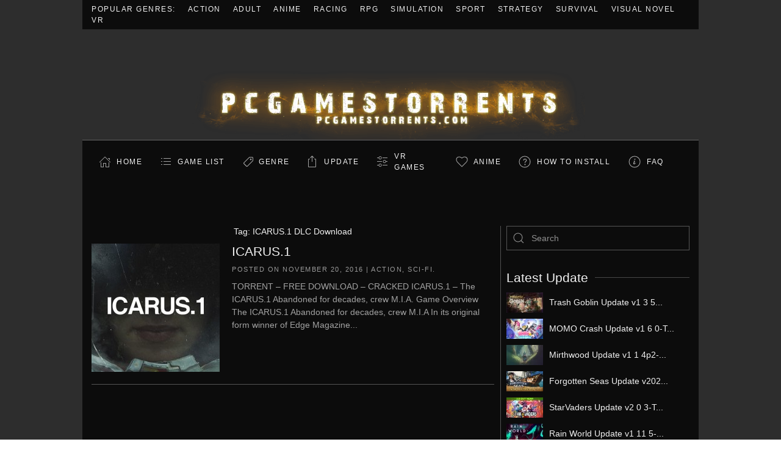

--- FILE ---
content_type: text/css
request_url: https://pcgamestorrents.com/wp-content/themes/iggtheme2/css/theme.1.css?ver=1765939297
body_size: 25154
content:
/* YOOtheme Pro v4.0.7 compiled on 2023-09-16T10:09:12+00:00 */
.screen-reader-text{border:0;clip:rect(1px,1px,1px,1px);clip-path:inset(50%);height:1px;margin:-1px;overflow:hidden;padding:0;position:absolute;width:1px;word-wrap:normal!important}.screen-reader-text:focus{background-color:#eee;clip:auto!important;clip-path:none;color:#444;display:block;font-size:1em;height:auto;left:5px;line-height:normal;padding:15px 23px 14px;text-decoration:none;top:5px;width:auto;z-index:100000}html{font-family:"Helvetica Neue",Helvetica,Arial,sans-serif;font-size:14px;font-weight:400;line-height:1.5;-webkit-text-size-adjust:100%;background:rgba(12,12,12,0);color:#a2a2a2;-webkit-font-smoothing:antialiased;-moz-osx-font-smoothing:grayscale;text-rendering:optimizeLegibility}body{margin:0}.uk-link,a{color:#88c2e6;text-decoration:none;cursor:pointer}.uk-link-toggle:hover .uk-link,.uk-link:hover,a:hover{color:#fff;text-decoration:none}abbr[title]{text-decoration:underline dotted;-webkit-text-decoration-style:dotted}b,strong{font-weight:bolder}:not(pre)>code,:not(pre)>kbd,:not(pre)>samp{font-family:Consolas,monaco,monospace;font-size:12px;color:#f1f1f1;white-space:nowrap;padding:2px 6px;border:1px solid #535353;border-radius:3px}em{color:#a2a2a2}ins{background:rgba(254,240,240,.1);color:#a2a2a2;text-decoration:none}mark{background:rgba(254,240,240,.1);color:#a2a2a2}q{font-style:italic}small{font-size:80%}sub,sup{font-size:75%;line-height:0;position:relative;vertical-align:baseline}sup{top:-.5em}sub{bottom:-.25em}audio,canvas,iframe,img,svg,video{vertical-align:middle}canvas,img,svg,video{max-width:100%;height:auto;box-sizing:border-box}img:not([src]){visibility:hidden;min-width:1px}iframe{border:0}address,dl,fieldset,figure,ol,p,pre,ul{margin:0 0 10px 0}*+address,*+dl,*+fieldset,*+figure,*+ol,*+p,*+pre,*+ul{margin-top:10px}.uk-h1,.uk-h2,.uk-h3,.uk-h4,.uk-h5,.uk-h6,.uk-heading-2xlarge,.uk-heading-large,.uk-heading-medium,.uk-heading-small,.uk-heading-xlarge,h1,h2,h3,h4,h5,h6{margin:0 0 10px 0;font-family:"Helvetica Neue",Helvetica,Arial,sans-serif;font-weight:400;color:#f1f1f1;text-transform:none}*+.uk-h1,*+.uk-h2,*+.uk-h3,*+.uk-h4,*+.uk-h5,*+.uk-h6,*+.uk-heading-2xlarge,*+.uk-heading-large,*+.uk-heading-medium,*+.uk-heading-small,*+.uk-heading-xlarge,*+h1,*+h2,*+h3,*+h4,*+h5,*+h6{margin-top:10px}.uk-h1,h1{font-size:30.6px;line-height:1.3;font-weight:400}.uk-h2,h2{font-size:17.85px;line-height:1.4;font-weight:400}.uk-h3,h3{font-size:14px;line-height:1.4;font-weight:400}.uk-h4,h4{font-size:13px;line-height:1.55;font-weight:400}.uk-h5,h5{font-size:14px;line-height:1.4;font-weight:400}.uk-h6,h6{font-size:30px;line-height:1.4;font-weight:400}@media (min-width:960px){.uk-h1,h1{font-size:36px}.uk-h2,h2{font-size:21px}}ol,ul{padding-left:30px}ol>li>ol,ol>li>ul,ul>li>ol,ul>li>ul{margin:0}dt{font-weight:700}dd{margin-left:0}.uk-hr,hr{overflow:visible;text-align:inherit;margin:0 0 10px 0;border:0;border-top:1px solid #535353}*+.uk-hr,*+hr{margin-top:10px}address{font-style:normal}blockquote{margin:0 0 10px 0;font-size:14px;line-height:1.5;font-style:normal;color:#f1f1f1;font-weight:300}*+blockquote{margin-top:10px}blockquote p:last-of-type{margin-bottom:0}blockquote footer{margin-top:10px;font-size:12px;line-height:1.5;color:#ab807b;font-family:"Lucida Grande","Lucida Sans Unicode",Verdana,sans-serif;text-transform:uppercase;letter-spacing:1.5px}blockquote footer::before{content:"— "}pre{font:13px/1.5 Consolas,monaco,monospace;color:#a2a2a2;-moz-tab-size:4;tab-size:4;overflow:auto;padding:10px;background:#0c0c0c;border:1px solid #484848;border-radius:3px}pre code{font-family:Consolas,monaco,monospace}:focus{outline:0}:focus-visible{outline:2px dotted #f1f1f1}::selection{background:#39f;color:#181818;text-shadow:none}details,main{display:block}summary{display:list-item}template{display:none}:root{--uk-breakpoint-s:640px;--uk-breakpoint-m:960px;--uk-breakpoint-l:1200px;--uk-breakpoint-xl:1600px}.uk-link-muted a,.uk-link-toggle .uk-link-muted,a.uk-link-muted{color:#8e8e8e}.uk-link-muted a:hover,.uk-link-toggle:hover .uk-link-muted,a.uk-link-muted:hover{color:#a2a2a2}.uk-link-text a,.uk-link-toggle .uk-link-text,a.uk-link-text{color:inherit}.uk-link-text a:hover,.uk-link-toggle:hover .uk-link-text,a.uk-link-text:hover{color:#8e8e8e}.uk-link-heading a,.uk-link-toggle .uk-link-heading,a.uk-link-heading{color:inherit}.uk-link-heading a:hover,.uk-link-toggle:hover .uk-link-heading,a.uk-link-heading:hover{color:#ab807b;text-decoration:none}.uk-link-reset a,a.uk-link-reset{color:inherit!important;text-decoration:none!important}.uk-link-toggle{color:inherit!important;text-decoration:none!important}.uk-heading-small{font-size:41.6px;line-height:1.2;font-weight:400}.uk-heading-medium{font-size:2.8rem;line-height:1.2;font-weight:400}.uk-heading-large{font-size:3.4rem;line-height:1.1;font-weight:400}.uk-heading-xlarge{font-size:4rem;line-height:1;font-weight:400}.uk-heading-2xlarge{font-size:6rem;line-height:1;font-weight:400}@media (min-width:960px){.uk-heading-small{font-size:52px}.uk-heading-medium{font-size:3.5rem}.uk-heading-large{font-size:4rem}.uk-heading-xlarge{font-size:6rem}.uk-heading-2xlarge{font-size:8rem}}@media (min-width:1200px){.uk-heading-medium{font-size:4rem}.uk-heading-large{font-size:6rem}.uk-heading-xlarge{font-size:8rem}.uk-heading-2xlarge{font-size:11rem}}.uk-heading-divider{padding-bottom:calc(5px + .1em);border-bottom:calc(.2px + .05em) solid #484848}.uk-heading-bullet{position:relative}.uk-heading-bullet::before{content:"";display:inline-block;position:relative;top:calc(-.1 * 1em);vertical-align:middle;height:calc(4px + .7em);margin-right:calc(5px + .2em);border-left:calc(2px + .05em) solid #484848}.uk-heading-line{overflow:hidden}.uk-heading-line>*{display:inline-block;position:relative}.uk-heading-line>::after,.uk-heading-line>::before{content:"";position:absolute;top:calc(50% - (calc(.1px + .03em)/ 2));width:2000px;border-bottom:calc(.1px + .03em) solid #484848}.uk-heading-line>::before{right:100%;margin-right:calc(5px + .3em)}.uk-heading-line>::after{left:100%;margin-left:calc(5px + .3em)}[class*=uk-divider]{border:none;margin-bottom:10px}*+[class*=uk-divider]{margin-top:10px}.uk-divider-icon{position:relative;height:20px;background-image:url("data:image/svg+xml;charset=UTF-8,%3Csvg%20width%3D%2220%22%20height%3D%2220%22%20viewBox%3D%220%200%2020%2020%22%20xmlns%3D%22http%3A%2F%2Fwww.w3.org%2F2000%2Fsvg%22%3E%0A%20%20%20%20%3Cpath%20fill%3D%22%23999999%22%20d%3D%22M3.786%2C9.989c0%2C1.052-0.844%2C1.892-1.893%2C1.892C0.846%2C11.881%2C0%2C11.041%2C0%2C9.989%0A%20%20%20%20%09c0-1.041%2C0.846-1.888%2C1.894-1.888C2.942%2C8.102%2C3.786%2C8.948%2C3.786%2C9.989z%22%2F%3E%0A%20%20%20%20%3Cpath%20fill%3D%22%23999999%22%20d%3D%22M11.891%2C9.989c0%2C1.052-0.844%2C1.892-1.895%2C1.892c-1.042%2C0-1.888-0.84-1.888-1.892%0A%20%20%20%20%09c0-1.043%2C0.846-1.888%2C1.888-1.888C11.047%2C8.102%2C11.891%2C8.946%2C11.891%2C9.989z%22%2F%3E%0A%20%20%20%20%3Cpath%20fill%3D%22%23999999%22%20d%3D%22M11.891%2C1.892c0%2C1.046-0.844%2C1.895-1.895%2C1.895c-1.042%2C0-1.888-0.849-1.888-1.895%0A%20%20%20%20%09C8.108%2C0.849%2C8.954%2C0%2C9.996%2C0C11.047%2C0%2C11.891%2C0.849%2C11.891%2C1.892z%22%2F%3E%0A%20%20%20%20%3Cpath%20fill%3D%22%23999999%22%20d%3D%22M11.891%2C18.102c0%2C1.049-0.844%2C1.898-1.895%2C1.898c-1.042%2C0-1.888-0.85-1.888-1.898%0A%20%20%20%20%09c0-1.041%2C0.846-1.883%2C1.888-1.883C11.047%2C16.217%2C11.891%2C17.059%2C11.891%2C18.102z%22%2F%3E%0A%20%20%20%20%3Cpath%20fill%3D%22%23999999%22%20d%3D%22M20%2C9.989c0%2C1.052-0.85%2C1.892-1.891%2C1.892c-1.045%2C0-1.898-0.84-1.898-1.892c0-1.043%2C0.854-1.888%2C1.898-1.888%0A%20%20%20%20%09C19.15%2C8.102%2C20%2C8.946%2C20%2C9.989z%22%2F%3E%0A%20%20%20%20%3Cpath%20fill%3D%22%23999999%22%20d%3D%22M7.722%2C5.675c0%2C1.048-0.852%2C1.896-1.899%2C1.896c-1.04%2C0-1.891-0.847-1.891-1.896%0A%20%20%20%20%09c0-1.043%2C0.851-1.89%2C1.891-1.89C6.87%2C3.787%2C7.722%2C4.632%2C7.722%2C5.675z%22%2F%3E%0A%20%20%20%20%3Ccircle%20fill%3D%22%23999999%22%20cx%3D%2213.988%22%20cy%3D%225.675%22%20r%3D%221.89%22%2F%3E%0A%20%20%20%20%3Cpath%20fill%3D%22%23999999%22%20d%3D%22M7.72%2C14.223c0%2C1.041-0.852%2C1.893-1.899%2C1.893c-1.04%2C0-1.891-0.852-1.891-1.893%0A%20%20%20%20%09c0-1.043%2C0.851-1.891%2C1.891-1.891C6.868%2C12.332%2C7.72%2C13.18%2C7.72%2C14.223z%22%2F%3E%0A%20%20%20%20%3Ccircle%20fill%3D%22%23999999%22%20cx%3D%2213.986%22%20cy%3D%2214.221%22%20r%3D%221.891%22%2F%3E%0A%3C%2Fsvg%3E%0A");background-repeat:no-repeat;background-position:50% 50%}.uk-divider-icon::after,.uk-divider-icon::before{content:"";position:absolute;top:50%;max-width:calc(50% - (50px / 2));border-bottom:1px solid #535353;border-width:0 0 1px 0}.uk-divider-icon::before{right:calc(50% + (50px / 2));width:100%}.uk-divider-icon::after{left:calc(50% + (50px / 2));width:100%}.uk-divider-small{line-height:0}.uk-divider-small::after{content:"";display:inline-block;width:100px;max-width:100%;border-top:1px solid #535353;vertical-align:top}.uk-divider-vertical{width:max-content;height:100px;margin-left:auto;margin-right:auto;border-left:1px solid #484848}.tm-child-list>ul,.uk-list{padding:0;list-style:none}.tm-child-list>ul>*,.uk-list>*{break-inside:avoid-column}.tm-child-list>ul>*>:last-child,.uk-list>*>:last-child{margin-bottom:0}.tm-child-list>ul>*>ul,.tm-child-list>ul>:nth-child(n+2),.uk-list>*>ul,.uk-list>:nth-child(n+2){margin-top:5px}.uk-list-circle>*,.uk-list-decimal>*,.uk-list-disc>*,.uk-list-hyphen>*,.uk-list-square>*{padding-left:30px}.uk-list-decimal{counter-reset:decimal}.uk-list-decimal>*{counter-increment:decimal}.uk-list-circle>::before,.uk-list-decimal>::before,.uk-list-disc>::before,.uk-list-hyphen>::before,.uk-list-square>::before{content:"";position:relative;left:-30px;width:30px;height:1.5em;margin-bottom:-1.5em;display:list-item;list-style-position:inside;text-align:right}.uk-list-disc>::before{list-style-type:disc}.uk-list-circle>::before{list-style-type:circle}.uk-list-square>::before{list-style-type:square}.uk-list-decimal>::before{content:counter(decimal,decimal) '\200A.\00A0'}.uk-list-hyphen>::before{content:'–\00A0\00A0'}.uk-list-muted>::before{color:#8e8e8e!important}.uk-list-emphasis>::before{color:#f1f1f1!important}.uk-list-primary>::before{color:#ab807b!important}.uk-list-secondary>::before{color:#181818!important}.uk-list-bullet>*{padding-left:30px}.uk-list-bullet>::before{content:"";display:list-item;position:relative;left:-30px;width:30px;height:1.5em;margin-bottom:-1.5em;background-image:url("data:image/svg+xml;charset=UTF-8,%3Csvg%20width%3D%226%22%20height%3D%226%22%20viewBox%3D%220%200%206%206%22%20xmlns%3D%22http%3A%2F%2Fwww.w3.org%2F2000%2Fsvg%22%3E%0A%20%20%20%20%3Ccircle%20fill%3D%22%23A2A2A2%22%20cx%3D%223%22%20cy%3D%223%22%20r%3D%223%22%20%2F%3E%0A%3C%2Fsvg%3E");background-repeat:no-repeat;background-position:50% 50%}.tm-child-list-divider>ul>:nth-child(n+2),.uk-list-divider>:nth-child(n+2){margin-top:10px;padding-top:10px;border-top:1px solid #484848}.uk-list-striped>*{padding:10px 10px}.uk-list-striped>:nth-of-type(odd){background:#2f2f2f}.uk-list-striped>:nth-child(n+2){margin-top:0}.uk-list-large>*>ul,.uk-list-large>:nth-child(n+2){margin-top:10px}.uk-list-collapse>*>ul,.uk-list-collapse>:nth-child(n+2){margin-top:0}.uk-list-large.tm-child-list-divider>ul>:nth-child(n+2),.uk-list-large.uk-list-divider>:nth-child(n+2){margin-top:10px;padding-top:10px}.uk-list-collapse.tm-child-list-divider>ul>:nth-child(n+2),.uk-list-collapse.uk-list-divider>:nth-child(n+2){margin-top:0;padding-top:0}.uk-list-large.uk-list-striped>*{padding:10px 10px}.uk-list-collapse.uk-list-striped>*{padding-top:0;padding-bottom:0}.uk-list-collapse.uk-list-striped>:nth-child(n+2),.uk-list-large.uk-list-striped>:nth-child(n+2){margin-top:0}.uk-description-list>dt{color:#a2a2a2;font-size:12px;font-family:"Lucida Grande","Lucida Sans Unicode",Verdana,sans-serif;text-transform:uppercase;letter-spacing:1.5px}.uk-description-list>dt:nth-child(n+2){margin-top:10px}.uk-description-list-divider>dt:nth-child(n+2){margin-top:10px;padding-top:10px;border-top:1px solid #484848}.uk-table{border-collapse:collapse;border-spacing:0;width:100%;margin-bottom:10px}*+.uk-table{margin-top:10px}.uk-table th{padding:16px 12px;text-align:left;vertical-align:bottom;font-size:30px;font-weight:400;color:#8e8e8e;text-transform:uppercase}.uk-table td{padding:16px 12px;vertical-align:top}.uk-table td>:last-child{margin-bottom:0}.uk-table tfoot{font-size:30px}.uk-table caption{font-size:30px;text-align:left;color:#8e8e8e}.uk-table-middle,.uk-table-middle td{vertical-align:middle!important}.uk-table-divider>:first-child>tr:not(:first-child),.uk-table-divider>:not(:first-child)>tr,.uk-table-divider>tr:not(:first-child){border-top:1px solid #484848}.uk-table-striped tbody tr:nth-of-type(odd),.uk-table-striped>tr:nth-of-type(odd){background:#373434}.uk-table-hover tbody tr:hover,.uk-table-hover>tr:hover{background:#2f2f2f}.uk-table tbody tr.uk-active,.uk-table>tr.uk-active{background:#373434}.uk-table-small td,.uk-table-small th{padding:10px 12px}.uk-table-large td,.uk-table-large th{padding:22px 12px}.uk-table-justify td:first-child,.uk-table-justify th:first-child{padding-left:0}.uk-table-justify td:last-child,.uk-table-justify th:last-child{padding-right:0}.uk-table-shrink{width:1px}.uk-table-expand{min-width:150px}.uk-table-link{padding:0!important}.uk-table-link>a{display:block;padding:16px 12px}.uk-table-small .uk-table-link>a{padding:10px 12px}@media (max-width:959px){.uk-table-responsive,.uk-table-responsive tbody,.uk-table-responsive td,.uk-table-responsive th,.uk-table-responsive tr{display:block}.uk-table-responsive thead{display:none}.uk-table-responsive td,.uk-table-responsive th{width:auto!important;max-width:none!important;min-width:0!important;overflow:visible!important;white-space:normal!important}.uk-table-responsive .uk-table-link:not(:first-child)>a,.uk-table-responsive td:not(:first-child):not(.uk-table-link),.uk-table-responsive th:not(:first-child):not(.uk-table-link){padding-top:5px!important}.uk-table-responsive .uk-table-link:not(:last-child)>a,.uk-table-responsive td:not(:last-child):not(.uk-table-link),.uk-table-responsive th:not(:last-child):not(.uk-table-link){padding-bottom:5px!important}.uk-table-justify.uk-table-responsive td,.uk-table-justify.uk-table-responsive th{padding-left:0;padding-right:0}}.uk-table tbody tr{transition:background-color .1s linear}.uk-icon{margin:0;border:none;border-radius:0;overflow:visible;font:inherit;color:inherit;text-transform:none;padding:0;background-color:transparent;display:inline-block;fill:currentcolor;line-height:0}button.uk-icon:not(:disabled){cursor:pointer}.uk-icon::-moz-focus-inner{border:0;padding:0}.uk-icon:not(.uk-preserve) [fill*='#']:not(.uk-preserve){fill:currentcolor}.uk-icon:not(.uk-preserve) [stroke*='#']:not(.uk-preserve){stroke:currentcolor}.uk-icon>*{transform:translate(0,0)}.uk-icon-image{width:20px;height:20px;background-position:50% 50%;background-repeat:no-repeat;background-size:contain;vertical-align:middle;object-fit:scale-down;max-width:none}.uk-icon-link{color:#8e8e8e;text-decoration:none!important}.uk-icon-link:hover{color:#ab807b}.uk-active>.uk-icon-link,.uk-icon-link:active{color:#ab807b}.uk-icon-button{box-sizing:border-box;width:42px;height:42px;border-radius:500px;background:#353535;color:#f1f1f1;vertical-align:middle;display:inline-flex;justify-content:center;align-items:center;transition:.1s ease-in-out;transition-property:color,background-color,background-size,border-color,box-shadow}.uk-icon-button:hover{background-color:#ab807b;color:#181818}.uk-active>.uk-icon-button,.uk-icon-button:active{background-color:#94645f;color:#181818}.uk-range{-webkit-appearance:none;box-sizing:border-box;margin:0;vertical-align:middle;max-width:100%;width:100%;background:0 0}.uk-range:focus{outline:0}.uk-range::-moz-focus-outer{border:none}.uk-range:not(:disabled)::-webkit-slider-thumb{cursor:pointer}.uk-range:not(:disabled)::-moz-range-thumb{cursor:pointer}.uk-range::-webkit-slider-runnable-track{height:1px;background:#555;border-radius:500px}.uk-range:active::-webkit-slider-runnable-track,.uk-range:focus::-webkit-slider-runnable-track{background:#ab807b}.uk-range::-moz-range-track{height:1px;background:#555;border-radius:500px}.uk-range:focus::-moz-range-track{background:#ab807b}.uk-range::-webkit-slider-thumb{-webkit-appearance:none;margin-top:-5px;height:11px;width:11px;border-radius:500px;background:#ab807b}.uk-range::-moz-range-thumb{border:none;height:11px;width:11px;margin-top:-5px;border-radius:500px;background:#ab807b}.uk-checkbox,.uk-input,.uk-radio,.uk-select,.uk-textarea{box-sizing:border-box;margin:0;border-radius:0;font:inherit}.uk-input{overflow:visible}.uk-select{text-transform:none}.uk-select optgroup{font:inherit;font-weight:700}.uk-textarea{overflow:auto}.uk-input[type=search]::-webkit-search-cancel-button,.uk-input[type=search]::-webkit-search-decoration{-webkit-appearance:none}.uk-input[type=number]::-webkit-inner-spin-button,.uk-input[type=number]::-webkit-outer-spin-button{height:auto}.uk-input::-moz-placeholder,.uk-textarea::-moz-placeholder{opacity:1}.uk-checkbox:not(:disabled),.uk-radio:not(:disabled){cursor:pointer}.uk-fieldset{border:none;margin:0;padding:0}.uk-input,.uk-textarea{-webkit-appearance:none}.uk-input,.uk-select,.uk-textarea{max-width:100%;width:100%;border:0 none;padding:0 10px;background:#0c0c0c;color:#a2a2a2;transition:.2s ease-in-out;transition-property:color,background-color,border-color,box-shadow}.uk-input,.uk-select:not([multiple]):not([size]){height:40px;vertical-align:middle;display:inline-block;border:1px solid #484848}.uk-input:not(input),.uk-select:not(select){line-height:38px}.uk-select[multiple],.uk-select[size],.uk-textarea{padding-top:6px;padding-bottom:6px;vertical-align:top;border:1px solid #484848}.uk-select[multiple],.uk-select[size]{resize:vertical}.uk-input:focus,.uk-select:focus,.uk-textarea:focus{outline:0;background-color:#0c0c0c;color:#be8e89;border-color:#ab807b!important}.uk-input:disabled,.uk-select:disabled,.uk-textarea:disabled{background-color:#2b2b2b;color:#8e8e8e;border-color:transparent!important}.uk-input::placeholder{color:#8e8e8e}.uk-textarea::placeholder{color:#8e8e8e}.uk-form-small{font-size:30px}.uk-form-small:not(textarea):not([multiple]):not([size]){height:30px;padding-left:8px;padding-right:8px}[multiple].uk-form-small,[size].uk-form-small,textarea.uk-form-small{padding:5px 8px}.uk-form-small:not(select):not(input):not(textarea){line-height:28px}.uk-form-large{font-size:13px}.uk-form-large:not(textarea):not([multiple]):not([size]){height:55px;padding-left:12px;padding-right:12px}[multiple].uk-form-large,[size].uk-form-large,textarea.uk-form-large{padding:7px 12px}.uk-form-large:not(select):not(input):not(textarea){line-height:53px}.uk-form-danger,.uk-form-danger:focus{color:#a2a2a2;border-color:#872b2f!important}.uk-form-success,.uk-form-success:focus{color:#a2a2a2;border-color:#62988b!important}.uk-form-blank{background:0 0;border-color:transparent!important}.uk-form-blank:focus{border-color:#ab807b!important}input.uk-form-width-xsmall{width:50px}select.uk-form-width-xsmall{width:75px}.uk-form-width-small{width:130px}.uk-form-width-medium{width:200px}.uk-form-width-large{width:500px}.uk-select:not([multiple]):not([size]){-webkit-appearance:none;-moz-appearance:none;padding-right:20px;background-image:url("data:image/svg+xml;charset=UTF-8,%3Csvg%20width%3D%2224%22%20height%3D%2216%22%20viewBox%3D%220%200%2024%2016%22%20xmlns%3D%22http%3A%2F%2Fwww.w3.org%2F2000%2Fsvg%22%3E%0A%20%20%20%20%3Cpolygon%20fill%3D%22%23A2A2A2%22%20points%3D%2212%201%209%206%2015%206%22%20%2F%3E%0A%20%20%20%20%3Cpolygon%20fill%3D%22%23A2A2A2%22%20points%3D%2212%2013%209%208%2015%208%22%20%2F%3E%0A%3C%2Fsvg%3E%0A");background-repeat:no-repeat;background-position:100% 50%}.uk-select:not([multiple]):not([size]) option{color:#a2a2a2}.uk-select:not([multiple]):not([size]):disabled{background-image:url("data:image/svg+xml;charset=UTF-8,%3Csvg%20width%3D%2224%22%20height%3D%2216%22%20viewBox%3D%220%200%2024%2016%22%20xmlns%3D%22http%3A%2F%2Fwww.w3.org%2F2000%2Fsvg%22%3E%0A%20%20%20%20%3Cpolygon%20fill%3D%22%238e8e8e%22%20points%3D%2212%201%209%206%2015%206%22%20%2F%3E%0A%20%20%20%20%3Cpolygon%20fill%3D%22%238e8e8e%22%20points%3D%2212%2013%209%208%2015%208%22%20%2F%3E%0A%3C%2Fsvg%3E%0A")}.uk-input[list]{padding-right:20px;background-repeat:no-repeat;background-position:100% 50%}.uk-input[list]:focus,.uk-input[list]:hover{background-image:url("data:image/svg+xml;charset=UTF-8,%3Csvg%20width%3D%2224%22%20height%3D%2216%22%20viewBox%3D%220%200%2024%2016%22%20xmlns%3D%22http%3A%2F%2Fwww.w3.org%2F2000%2Fsvg%22%3E%0A%20%20%20%20%3Cpolygon%20fill%3D%22%23A2A2A2%22%20points%3D%2212%2012%208%206%2016%206%22%20%2F%3E%0A%3C%2Fsvg%3E%0A")}.uk-input[list]::-webkit-calendar-picker-indicator{display:none!important}.uk-checkbox,.uk-radio{display:inline-block;height:16px;width:16px;overflow:hidden;margin-top:-4px;vertical-align:middle;-webkit-appearance:none;-moz-appearance:none;background-color:transparent;background-repeat:no-repeat;background-position:50% 50%;transition:.2s ease-in-out;transition-property:background-color,border-color,box-shadow;border:1px solid #555}.uk-radio{border-radius:50%}.uk-checkbox:focus,.uk-radio:focus{background-color:rgba(0,0,0,0);outline:0;border-color:#94645f}.uk-checkbox:checked,.uk-checkbox:indeterminate,.uk-radio:checked{background-color:#ab807b;border-color:transparent}.uk-checkbox:checked:focus,.uk-checkbox:indeterminate:focus,.uk-radio:checked:focus{background-color:#94645f}.uk-radio:checked{background-image:url("data:image/svg+xml;charset=UTF-8,%3Csvg%20width%3D%2216%22%20height%3D%2216%22%20viewBox%3D%220%200%2016%2016%22%20xmlns%3D%22http%3A%2F%2Fwww.w3.org%2F2000%2Fsvg%22%3E%0A%20%20%20%20%3Ccircle%20fill%3D%22%23181818%22%20cx%3D%228%22%20cy%3D%228%22%20r%3D%222%22%20%2F%3E%0A%3C%2Fsvg%3E")}.uk-checkbox:checked{background-image:url("data:image/svg+xml;charset=UTF-8,%3Csvg%20width%3D%2214%22%20height%3D%2211%22%20viewBox%3D%220%200%2014%2011%22%20xmlns%3D%22http%3A%2F%2Fwww.w3.org%2F2000%2Fsvg%22%3E%0A%20%20%20%20%3Cpolygon%20fill%3D%22%23181818%22%20points%3D%2212%201%205%207.5%202%205%201%205.5%205%2010%2013%201.5%22%20%2F%3E%0A%3C%2Fsvg%3E%0A")}.uk-checkbox:indeterminate{background-image:url("data:image/svg+xml;charset=UTF-8,%3Csvg%20width%3D%2216%22%20height%3D%2216%22%20viewBox%3D%220%200%2016%2016%22%20xmlns%3D%22http%3A%2F%2Fwww.w3.org%2F2000%2Fsvg%22%3E%0A%20%20%20%20%3Crect%20fill%3D%22%23181818%22%20x%3D%223%22%20y%3D%228%22%20width%3D%2210%22%20height%3D%221%22%20%2F%3E%0A%3C%2Fsvg%3E")}.uk-checkbox:disabled,.uk-radio:disabled{background-color:#353535;border-color:#484848}.uk-radio:disabled:checked{background-image:url("data:image/svg+xml;charset=UTF-8,%3Csvg%20width%3D%2216%22%20height%3D%2216%22%20viewBox%3D%220%200%2016%2016%22%20xmlns%3D%22http%3A%2F%2Fwww.w3.org%2F2000%2Fsvg%22%3E%0A%20%20%20%20%3Ccircle%20fill%3D%22%238e8e8e%22%20cx%3D%228%22%20cy%3D%228%22%20r%3D%222%22%20%2F%3E%0A%3C%2Fsvg%3E")}.uk-checkbox:disabled:checked{background-image:url("data:image/svg+xml;charset=UTF-8,%3Csvg%20width%3D%2214%22%20height%3D%2211%22%20viewBox%3D%220%200%2014%2011%22%20xmlns%3D%22http%3A%2F%2Fwww.w3.org%2F2000%2Fsvg%22%3E%0A%20%20%20%20%3Cpolygon%20fill%3D%22%238e8e8e%22%20points%3D%2212%201%205%207.5%202%205%201%205.5%205%2010%2013%201.5%22%20%2F%3E%0A%3C%2Fsvg%3E%0A")}.uk-checkbox:disabled:indeterminate{background-image:url("data:image/svg+xml;charset=UTF-8,%3Csvg%20width%3D%2216%22%20height%3D%2216%22%20viewBox%3D%220%200%2016%2016%22%20xmlns%3D%22http%3A%2F%2Fwww.w3.org%2F2000%2Fsvg%22%3E%0A%20%20%20%20%3Crect%20fill%3D%22%238e8e8e%22%20x%3D%223%22%20y%3D%228%22%20width%3D%2210%22%20height%3D%221%22%20%2F%3E%0A%3C%2Fsvg%3E")}.uk-legend{width:100%;color:inherit;padding:0;font-size:14px;line-height:1.4}.uk-form-custom{display:inline-block;position:relative;max-width:100%;vertical-align:middle}.uk-form-custom input[type=file],.uk-form-custom select{position:absolute;top:0;z-index:1;width:100%;height:100%;left:0;-webkit-appearance:none;opacity:0;cursor:pointer}.uk-form-custom input[type=file]{font-size:500px;overflow:hidden}.uk-form-label{font-size:12px;color:#f1f1f1;font-family:"Lucida Grande","Lucida Sans Unicode",Verdana,sans-serif;text-transform:uppercase;letter-spacing:1.5px}.uk-form-stacked .uk-form-label{display:block;margin-bottom:5px}@media (max-width:959px){.uk-form-horizontal .uk-form-label{display:block;margin-bottom:5px}}@media (min-width:960px){.uk-form-horizontal .uk-form-label{width:200px;margin-top:7px;float:left}.uk-form-horizontal .uk-form-controls{margin-left:215px}.uk-form-horizontal .uk-form-controls-text{padding-top:7px}}.uk-form-icon{position:absolute;top:0;bottom:0;left:0;width:40px;display:inline-flex;justify-content:center;align-items:center;color:#8e8e8e}.uk-form-icon:hover{color:#a2a2a2}.uk-form-icon:not(a):not(button):not(input){pointer-events:none}.uk-form-icon:not(.uk-form-icon-flip)~.uk-input{padding-left:40px!important}.uk-form-icon-flip{right:0;left:auto}.uk-form-icon-flip~.uk-input{padding-right:40px!important}.uk-button{margin:0;border:none;overflow:visible;font:inherit;color:inherit;text-transform:none;-webkit-appearance:none;border-radius:0;display:inline-block;box-sizing:border-box;padding:0 20px;vertical-align:middle;font-size:12px;line-height:38px;text-align:center;text-decoration:none;transition:.1s ease-in-out;transition-property:color,background-color,background-position,background-size,border-color,box-shadow;font-family:"Lucida Grande","Lucida Sans Unicode",Verdana,sans-serif;text-transform:uppercase;letter-spacing:1.5px;background-origin:border-box}.uk-button:not(:disabled){cursor:pointer}.uk-button::-moz-focus-inner{border:0;padding:0}.uk-button:hover{text-decoration:none}.uk-button-default{background-color:transparent;color:#f1f1f1;border:1px solid #484848}.uk-button-default:hover{background-color:#3a3a3a;color:#f1f1f1;border-color:#3a3a3a}.uk-button-default.uk-active,.uk-button-default:active{background-color:#484848;color:#f1f1f1;border-color:transparent}.uk-button-primary{background-color:#37a5e4;color:#f1f1f1;border:1px solid #fff}.uk-button-primary:hover{background-color:#2495d6;color:#fff;border-color:#2495d6}.uk-button-primary.uk-active,.uk-button-primary:active{background-color:transparent;color:#f1f1f1;border-color:rgba(171,128,123,.6)}.uk-button-secondary{background-color:#181818;color:#f1f1f1;border:1px solid transparent}.uk-button-secondary:hover{background-color:transparent;color:#f1f1f1;border-color:#181818}.uk-button-secondary.uk-active,.uk-button-secondary:active{background-color:transparent;color:rgba(241,241,241,.8);border-color:rgba(24,24,24,.6)}.uk-button-danger{background-color:#872b2f;color:#f1f1f1;border:1px solid transparent}.uk-button-danger:hover{background-color:transparent;color:#f1f1f1;border-color:#872b2f}.uk-button-danger.uk-active,.uk-button-danger:active{background-color:transparent;color:rgba(241,241,241,.8);border-color:rgba(135,43,47,.6)}.uk-button-danger:disabled,.uk-button-default:disabled,.uk-button-primary:disabled,.uk-button-secondary:disabled{background-color:#2b2b2b;color:#7d7d7d;border:1px solid transparent;background-image:none;box-shadow:none}.uk-button-small{padding:0 10px;line-height:28px;font-size:12px}.uk-button-large{padding:0 20px;line-height:53px;font-size:12px}.uk-button-text{padding:0;line-height:1.5;background:0 0;color:#ceaca9;position:relative;padding-left:28px}.uk-button-text::before{content:"";position:absolute;top:calc(50% - 1px);left:0;width:20px;border-bottom:1px solid currentColor}.uk-button-text:hover{color:#f1f1f1}.uk-button-text:hover::before{border-bottom-color:currentColor}.uk-button-text:disabled{color:#7d7d7d}.uk-button-link{padding:0;line-height:1.5;background:0 0;color:#f1f1f1}.uk-button-link:hover{color:#8e8e8e;text-decoration:none}.uk-button-link:disabled{color:#7d7d7d;text-decoration:none}.uk-button-group{display:inline-flex;vertical-align:middle;position:relative}.uk-button-group>.uk-button:nth-child(n+2),.uk-button-group>div:nth-child(n+2) .uk-button{margin-left:-1px}.uk-button-group .uk-button.uk-active,.uk-button-group .uk-button:active,.uk-button-group .uk-button:focus,.uk-button-group .uk-button:hover{position:relative;z-index:1}.uk-progress{vertical-align:baseline;display:block;width:100%;border:0;background-color:#353535;margin-bottom:10px;height:15px;border-radius:500px;overflow:hidden}*+.uk-progress{margin-top:10px}.uk-progress::-webkit-progress-bar{background-color:transparent}.uk-progress::-webkit-progress-value{background-color:#ab807b;transition:width .6s ease}.uk-progress::-moz-progress-bar{background-color:#ab807b;transition:width .6s ease}.uk-section{display:flow-root;box-sizing:border-box;padding-top:10px;padding-bottom:10px}@media (min-width:960px){.uk-section{padding-top:70px;padding-bottom:70px}}.uk-section>:last-child{margin-bottom:0}.uk-section-xsmall{padding-top:10px;padding-bottom:10px}.uk-section-small{padding-top:10px;padding-bottom:10px}.uk-section-large{padding-top:70px;padding-bottom:70px}@media (min-width:960px){.uk-section-large{padding-top:140px;padding-bottom:140px}}.uk-section-xlarge{padding-top:140px;padding-bottom:140px}@media (min-width:960px){.uk-section-xlarge{padding-top:210px;padding-bottom:210px}}.uk-section-default{background:#0c0c0c}.uk-section-muted{background:#353535}.uk-section-primary{background:#ab807b}.uk-section-secondary{background:#181818}.uk-container{display:flow-root;box-sizing:content-box;max-width:1200px;margin-left:auto;margin-right:auto;padding-left:15px;padding-right:15px}@media (min-width:640px){.uk-container{padding-left:30px;padding-right:30px}}@media (min-width:960px){.uk-container{padding-left:15px;padding-right:15px}}.uk-container>:last-child{margin-bottom:0}.uk-container .uk-container{padding-left:0;padding-right:0}.uk-container-xsmall{max-width:750px}.uk-container-small{max-width:900px}.uk-container-large{max-width:1400px}.uk-container-xlarge{max-width:1600px}.uk-container-expand{max-width:none}.uk-container-expand-left{margin-left:0}.uk-container-expand-right{margin-right:0}@media (min-width:640px){.uk-container-expand-left.uk-container-xsmall,.uk-container-expand-right.uk-container-xsmall{max-width:calc(50% + (750px / 2) - 30px)}.uk-container-expand-left.uk-container-small,.uk-container-expand-right.uk-container-small{max-width:calc(50% + (900px / 2) - 30px)}}@media (min-width:960px){.uk-container-expand-left,.uk-container-expand-right{max-width:calc(50% + (1200px / 2) - 15px)}.uk-container-expand-left.uk-container-xsmall,.uk-container-expand-right.uk-container-xsmall{max-width:calc(50% + (750px / 2) - 15px)}.uk-container-expand-left.uk-container-small,.uk-container-expand-right.uk-container-small{max-width:calc(50% + (900px / 2) - 15px)}.uk-container-expand-left.uk-container-large,.uk-container-expand-right.uk-container-large{max-width:calc(50% + (1400px / 2) - 15px)}.uk-container-expand-left.uk-container-xlarge,.uk-container-expand-right.uk-container-xlarge{max-width:calc(50% + (1600px / 2) - 15px)}}.uk-container-item-padding-remove-left,.uk-container-item-padding-remove-right{width:calc(100% + 15px)}.uk-container-item-padding-remove-left{margin-left:-15px}.uk-container-item-padding-remove-right{margin-right:-15px}@media (min-width:640px){.uk-container-item-padding-remove-left,.uk-container-item-padding-remove-right{width:calc(100% + 30px)}.uk-container-item-padding-remove-left{margin-left:-30px}.uk-container-item-padding-remove-right{margin-right:-30px}}@media (min-width:960px){.uk-container-item-padding-remove-left,.uk-container-item-padding-remove-right{width:calc(100% + 15px)}.uk-container-item-padding-remove-left{margin-left:-15px}.uk-container-item-padding-remove-right{margin-right:-15px}}.uk-tile{display:flow-root;position:relative;box-sizing:border-box;padding-left:15px;padding-right:15px;padding-top:10px;padding-bottom:10px}@media (min-width:640px){.uk-tile{padding-left:30px;padding-right:30px}}@media (min-width:960px){.uk-tile{padding-left:20px;padding-right:20px;padding-top:70px;padding-bottom:70px}}.uk-tile>:last-child{margin-bottom:0}.uk-tile-xsmall{padding-top:10px;padding-bottom:10px}.uk-tile-small{padding-top:10px;padding-bottom:10px}.uk-tile-large{padding-top:70px;padding-bottom:70px}@media (min-width:960px){.uk-tile-large{padding-top:140px;padding-bottom:140px}}.uk-tile-xlarge{padding-top:140px;padding-bottom:140px}@media (min-width:960px){.uk-tile-xlarge{padding-top:210px;padding-bottom:210px}}.uk-tile-default{background-color:#0c0c0c}.uk-tile-default.uk-tile-hover:hover{background-color:#303030}.uk-tile-muted{background-color:#353535}.uk-tile-muted.uk-tile-hover:hover{background-color:#303030}.uk-tile-primary{background-color:#ab807b}.uk-tile-primary.uk-tile-hover:hover{background-color:#a3746f}.uk-tile-secondary{background-color:#181818}.uk-tile-secondary.uk-tile-hover:hover{background-color:#0e0e0e}.uk-tile-hover{transition:.1s ease-in-out;transition-property:background-color,background-size}:where(.uk-tile-primary:not(.uk-preserve-color))>*{color:rgba(24,24,24,.7)}:where(.uk-tile-secondary:not(.uk-preserve-color))>*{color:rgba(24,24,24,.7)}.uk-card{position:relative;box-sizing:border-box;transition:.1s ease-in-out;transition-property:color,background-color,background-size,border-color,box-shadow}.uk-card-body{display:flow-root;padding:10px 10px}.uk-card-header{display:flow-root;padding:15px 30px}.uk-card-footer{display:flow-root;padding:15px 30px}@media (min-width:1200px){.uk-card-body{padding:10px 10px}.uk-card-header{padding:10px 20px}.uk-card-footer{padding:10px 20px}}.uk-card-body>:last-child,.uk-card-footer>:last-child,.uk-card-header>:last-child{margin-bottom:0}.uk-card-title{font-size:14px;line-height:1.4;font-weight:400}.uk-card-badge{position:absolute;top:15px;right:15px;z-index:1;height:27px;padding:0 10px;background:#262626;color:#f1f1f1;font-size:12px;display:flex;justify-content:center;align-items:center;line-height:0;font-family:"Lucida Grande","Lucida Sans Unicode",Verdana,sans-serif;text-transform:uppercase;letter-spacing:1.5px}.uk-card-badge:first-child+*{margin-top:0}.uk-card-hover:not(.uk-card-default):not(.uk-card-primary):not(.uk-card-secondary):hover{background-color:#0c0c0c;border-color:#484848}.uk-card-default{background-color:#262626;color:#a2a2a2;border:1px solid transparent}.uk-card-default .uk-card-title{color:#f1f1f1}.uk-card-default.uk-card-hover:hover{background-color:#0c0c0c;border-color:#484848}.uk-card-default .uk-card-header{border-bottom:1px solid #484848}.uk-card-default .uk-card-footer{border-top:1px solid #484848}.uk-card-primary{background-color:#ab807b;color:#181818}.uk-card-primary .uk-card-title{color:#181818}.uk-card-primary.uk-card-hover:hover{background-color:#af8681}.uk-card-secondary{background-color:#181818;color:#a2a2a2}.uk-card-secondary .uk-card-title{color:#a2a2a2}.uk-card-secondary.uk-card-hover:hover{background-color:#1d1d1d}.uk-card-small .uk-card-body,.uk-card-small.uk-card-body{padding:10px 10px}.uk-card-small .uk-card-header{padding:7px 10px}.uk-card-small .uk-card-footer{padding:7px 10px}@media (min-width:1200px){.uk-card-large .uk-card-body,.uk-card-large.uk-card-body{padding:70px 70px}.uk-card-large .uk-card-header{padding:35px 70px}.uk-card-large .uk-card-footer{padding:35px 70px}}.uk-card-body>.uk-nav-default{margin-left:-10px;margin-right:-10px}.uk-card-body>.uk-nav-default:only-child{margin-top:5px;margin-bottom:5px}.uk-card-body>.uk-nav-default .uk-nav-divider,.uk-card-body>.uk-nav-default .uk-nav-header,.uk-card-body>.uk-nav-default>li>a{padding-left:10px;padding-right:10px}.uk-card-body>.uk-nav-default .uk-nav-sub{padding-left:25px}@media (min-width:1200px){.uk-card-body>.uk-nav-default{margin-left:-10px;margin-right:-10px}.uk-card-body>.uk-nav-default:only-child{margin-top:5px;margin-bottom:5px}.uk-card-body>.uk-nav-default .uk-nav-divider,.uk-card-body>.uk-nav-default .uk-nav-header,.uk-card-body>.uk-nav-default>li>a{padding-left:10px;padding-right:10px}.uk-card-body>.uk-nav-default .uk-nav-sub{padding-left:25px}}.uk-card-small>.uk-nav-default{margin-left:-10px;margin-right:-10px}.uk-card-small>.uk-nav-default:only-child{margin-top:5px;margin-bottom:5px}.uk-card-small>.uk-nav-default .uk-nav-divider,.uk-card-small>.uk-nav-default .uk-nav-header,.uk-card-small>.uk-nav-default>li>a{padding-left:10px;padding-right:10px}.uk-card-small>.uk-nav-default .uk-nav-sub{padding-left:25px}@media (min-width:1200px){.uk-card-large>.uk-nav-default{margin:0}.uk-card-large>.uk-nav-default:only-child{margin:0}.uk-card-large>.uk-nav-default .uk-nav-divider,.uk-card-large>.uk-nav-default .uk-nav-header,.uk-card-large>.uk-nav-default>li>a{padding-left:0;padding-right:0}.uk-card-large>.uk-nav-default .uk-nav-sub{padding-left:15px}}.uk-card-hover:not(.uk-card-default):not(.uk-card-primary):not(.uk-card-secondary){border:1px solid transparent}.uk-close{color:#8e8e8e;transition:.1s ease-in-out;transition-property:color,opacity}.uk-close:hover{color:#a2a2a2}.uk-spinner>*{animation:uk-spinner-rotate 1.4s linear infinite}@keyframes uk-spinner-rotate{0%{transform:rotate(0)}100%{transform:rotate(270deg)}}.uk-spinner>*>*{stroke-dasharray:88px;stroke-dashoffset:0;transform-origin:center;animation:uk-spinner-dash 1.4s ease-in-out infinite;stroke-width:1;stroke-linecap:round}@keyframes uk-spinner-dash{0%{stroke-dashoffset:88px}50%{stroke-dashoffset:22px;transform:rotate(135deg)}100%{stroke-dashoffset:88px;transform:rotate(450deg)}}.uk-totop{padding:5px;color:#8e8e8e;transition:.1s ease-in-out;transition-property:color,background-color,border-color,box-shadow}.uk-totop:hover{color:#a2a2a2}.uk-totop:active{color:#f1f1f1}.uk-marker{padding:5px;background:#f1f1f1;color:#0c0c0c;transition:.1s ease-in-out;transition-property:color,background-color;border-radius:500px}.uk-marker:hover{color:#181818}.uk-alert{position:relative;margin-bottom:10px;padding:15px 29px 15px 15px;background:#181818;color:#a2a2a2;border:1px solid #181818}*+.uk-alert{margin-top:10px}.uk-alert>:last-child{margin-bottom:0}.uk-alert-close{position:absolute;top:20px;right:15px;color:inherit;opacity:.4}.uk-alert-close:first-child+*{margin-top:0}.uk-alert-close:hover{color:inherit;opacity:.8}.uk-alert-primary{background:#181818;color:#ab807b;border-color:#181818}.uk-alert-success{background:#181818;color:#62988b;border-color:#181818}.uk-alert-warning{background:#181818;color:#b19275;border-color:#181818}.uk-alert-danger{background:#181818;color:#872b2f;border-color:#181818}.uk-alert h1,.uk-alert h2,.uk-alert h3,.uk-alert h4,.uk-alert h5,.uk-alert h6{color:inherit}.uk-alert a:not([class]){color:inherit;text-decoration:underline}.uk-alert a:not([class]):hover{color:inherit;text-decoration:underline}.uk-placeholder{margin-bottom:10px;padding:30px 30px;background:0 0;border:1px dashed #484848}*+.uk-placeholder{margin-top:10px}.uk-placeholder>:last-child{margin-bottom:0}.uk-badge{box-sizing:border-box;min-width:18px;height:18px;padding:0 5px;border-radius:500px;vertical-align:middle;background:#ab807b;color:#f1f1f1!important;font-size:11px;display:inline-flex;justify-content:center;align-items:center;font-weight:400;line-height:0;letter-spacing:0;font-family:"Lucida Grande","Lucida Sans Unicode",Verdana,sans-serif}.uk-badge:hover{text-decoration:none}.uk-label{display:inline-block;padding:2px 8px;background:#181818;line-height:1.5;font-size:11px;color:#f1f1f1;vertical-align:middle;white-space:nowrap;font-family:"Lucida Grande","Lucida Sans Unicode",Verdana,sans-serif;text-transform:uppercase;letter-spacing:1.5px}.uk-label-success{background-color:#3c8080;color:#fff}.uk-label-warning{background-color:#b19275;color:#f1f1f1}.uk-label-danger{background-color:#872b2f;color:#f1f1f1}.uk-overlay{padding:30px 30px}.uk-overlay>:last-child{margin-bottom:0}.uk-overlay-default{background:rgba(12,12,12,.8)}.uk-overlay-primary{background:rgba(24,24,24,.8)}.uk-article{display:flow-root}.uk-article>:last-child{margin-bottom:0}.uk-article+.uk-article{margin-top:0}.uk-article-title{font-size:15px;line-height:1.2;color:#f1f1f1;font-weight:400}@media (min-width:960px){.uk-article-title{font-size:21px}}.uk-article-meta{font-size:11px;line-height:1.4;color:#999;font-family:"Lucida Grande","Lucida Sans Unicode",Verdana,sans-serif;text-transform:uppercase;letter-spacing:1.5px}.uk-article-meta a{color:#999}.uk-article-meta a:hover{color:#fff;text-decoration:none}.uk-comment-body{display:flow-root;overflow-wrap:break-word;word-wrap:break-word}.uk-comment-header{display:flow-root;margin-bottom:10px}.uk-comment-body>:last-child,.uk-comment-header>:last-child{margin-bottom:0}.uk-comment-title{font-size:13px;line-height:1.4}.uk-comment-meta{font-size:12px;line-height:1.4;color:#8e8e8e;font-family:"Lucida Grande","Lucida Sans Unicode",Verdana,sans-serif;text-transform:uppercase;letter-spacing:1.5px}.uk-comment-list{padding:0;list-style:none}.uk-comment-list>:nth-child(n+2){margin-top:70px}.uk-comment-list .uk-comment~ul{margin:70px 0 0 0;padding-left:30px;list-style:none}@media (min-width:960px){.uk-comment-list .uk-comment~ul{padding-left:100px}}.uk-comment-list .uk-comment~ul>:nth-child(n+2){margin-top:70px}.uk-comment-primary{padding:30px;background-color:#353535}.uk-search{display:inline-block;position:relative;max-width:100%;margin:0}.uk-search-input::-webkit-search-cancel-button,.uk-search-input::-webkit-search-decoration{-webkit-appearance:none}.uk-search-input::-moz-placeholder{opacity:1}.uk-search-input{box-sizing:border-box;margin:0;border-radius:0;font:inherit;overflow:visible;-webkit-appearance:none;vertical-align:middle;width:100%;border:none;color:#a2a2a2;transition:.2s ease-in-out;transition-property:color,background-color,border-color,box-shadow}.uk-search-input:focus{outline:0}.uk-search-input::placeholder{color:#8e8e8e}.uk-search .uk-search-icon{position:absolute;top:0;bottom:0;left:0;display:inline-flex;justify-content:center;align-items:center;color:#8e8e8e}.uk-search .uk-search-icon:hover{color:#8e8e8e}.uk-search .uk-search-icon:not(a):not(button):not(input){pointer-events:none}.uk-search .uk-search-icon-flip{right:0;left:auto}.uk-search-default{width:300px}.uk-search-default .uk-search-input{height:40px;padding-left:10px;padding-right:10px;background:0 0;border:1px solid #565656}.uk-search-default .uk-search-input:focus{background-color:rgba(0,0,0,0);border-color:#6299bb}.uk-search-default .uk-search-icon{width:40px}.uk-search-default .uk-search-icon:not(.uk-search-icon-flip)~.uk-search-input{padding-left:40px}.uk-search-default .uk-search-icon-flip~.uk-search-input{padding-right:40px}.uk-search-navbar{width:400px}.uk-search-navbar .uk-search-input{height:40px;background:0 0;font-size:14px}.uk-search-navbar .uk-search-icon{width:40px}.uk-search-navbar .uk-search-icon:not(.uk-search-icon-flip)~.uk-search-input{padding-left:40px}.uk-search-navbar .uk-search-icon-flip~.uk-search-input{padding-right:40px}.uk-search-large{width:500px}.uk-search-large .uk-search-input{height:80px;background:0 0;font-size:36px}.uk-search-large .uk-search-icon{width:80px}.uk-search-large .uk-search-icon:not(.uk-search-icon-flip)~.uk-search-input{padding-left:80px}.uk-search-large .uk-search-icon-flip~.uk-search-input{padding-right:80px}.uk-search-toggle{color:#f1f1f1}.uk-search-toggle:hover{color:#8e8e8e}.uk-accordion{padding:0;list-style:none}.uk-accordion>:nth-child(n+2){margin-top:20px;padding-top:0;border-top:1px solid #363636}.uk-accordion-title{display:block;font-size:14px;line-height:1.5;color:#a2a2a2;overflow:hidden;padding:5px 20px;font-weight:400}.uk-accordion-title::before{content:"";width:1.5em;height:1.5em;margin-left:10px;float:right;background-image:url("data:image/svg+xml;charset=UTF-8,%3Csvg%20width%3D%2213%22%20height%3D%2213%22%20viewBox%3D%220%200%2013%2013%22%20xmlns%3D%22http%3A%2F%2Fwww.w3.org%2F2000%2Fsvg%22%3E%0A%20%20%20%20%3Crect%20fill%3D%22rgba%28255,%20255,%20255,%200%29%22%20width%3D%2213%22%20height%3D%221%22%20x%3D%220%22%20y%3D%226%22%20%2F%3E%0A%20%20%20%20%3Crect%20fill%3D%22rgba%28255,%20255,%20255,%200%29%22%20width%3D%221%22%20height%3D%2213%22%20x%3D%226%22%20y%3D%220%22%20%2F%3E%0A%3C%2Fsvg%3E");background-repeat:no-repeat;background-position:50% 50%}.uk-open>.uk-accordion-title::before{background-image:url("data:image/svg+xml;charset=UTF-8,%3Csvg%20width%3D%2213%22%20height%3D%2213%22%20viewBox%3D%220%200%2013%2013%22%20xmlns%3D%22http%3A%2F%2Fwww.w3.org%2F2000%2Fsvg%22%3E%0A%20%20%20%20%3Crect%20fill%3D%22rgba%28255,%20255,%20255,%200%29%22%20width%3D%2213%22%20height%3D%221%22%20x%3D%220%22%20y%3D%226%22%20%2F%3E%0A%3C%2Fsvg%3E")}.uk-accordion-title:hover{color:#fff;text-decoration:none}.uk-accordion-content{display:flow-root;margin-top:10px}.uk-accordion-content>:last-child{margin-bottom:0}.uk-drop{display:none;position:absolute;z-index:1020;--uk-position-offset:10px;--uk-position-viewport-offset:15px;box-sizing:border-box;width:300px}.uk-drop.uk-open{display:block}.uk-drop-stack .uk-drop-grid>*{width:100%!important}.uk-drop-parent-icon{margin-left:.25em;transition:transform .3s ease-out}[aria-expanded=true]>.uk-drop-parent-icon{transform:rotateX(180deg)}.uk-dropbar{--uk-position-offset:0;--uk-position-shift-offset:0;--uk-position-viewport-offset:0;width:auto;padding:20px 15px 20px 15px;background:#0c0c0c;color:#a2a2a2}.uk-dropbar>:last-child{margin-bottom:0}@media (min-width:640px){.uk-dropbar{padding-left:30px;padding-right:30px}}@media (min-width:960px){.uk-dropbar{padding-left:20px;padding-right:20px}}.uk-dropbar :focus-visible{outline-color:#f1f1f1!important}.uk-dropbar-large{padding-top:40px;padding-bottom:40px}.uk-dropbar-top{box-shadow:0 10px 10px -10px rgba(0,0,0,.4)}.uk-dropbar-bottom{box-shadow:0 -10px 10px -10px rgba(0,0,0,.4)}.uk-dropbar-left{box-shadow:10px 0 10px -10px rgba(0,0,0,.4)}.uk-dropbar-right{box-shadow:-10px 0 10px -10px rgba(0,0,0,.4)}.uk-dropnav-dropbar{position:absolute;z-index:980;padding:0;left:0;right:0}.uk-modal{display:none;position:fixed;top:0;right:0;bottom:0;left:0;z-index:1010;overflow-y:auto;padding:15px 15px;background:rgba(0,0,0,.6);opacity:0;transition:opacity .15s linear}@media (min-width:640px){.uk-modal{padding:50px 30px}}@media (min-width:960px){.uk-modal{padding-left:20px;padding-right:20px}}.uk-modal.uk-open{opacity:1}.uk-modal-page{overflow:hidden}.uk-modal-dialog{position:relative;box-sizing:border-box;margin:0 auto;width:600px;max-width:100%!important;background:#0c0c0c;opacity:0;transform:translateY(-100px);transition:.3s linear;transition-property:opacity,transform}.uk-open>.uk-modal-dialog{opacity:1;transform:translateY(0)}.uk-modal-container .uk-modal-dialog{width:1200px}.uk-modal-full{padding:0;background:0 0}.uk-modal-full .uk-modal-dialog{margin:0;width:100%;max-width:100%;transform:translateY(0)}.uk-modal-body{display:flow-root;padding:20px 20px}.uk-modal-header{display:flow-root;padding:10px 20px;background:#0c0c0c;border-bottom:1px solid #484848}.uk-modal-footer{display:flow-root;padding:10px 20px;background:#0c0c0c;border-top:1px solid #484848}@media (min-width:640px){.uk-modal-body{padding:30px 30px}.uk-modal-header{padding:15px 30px}.uk-modal-footer{padding:15px 30px}}.uk-modal-body>:last-child,.uk-modal-footer>:last-child,.uk-modal-header>:last-child{margin-bottom:0}.uk-modal-title{font-size:21px;line-height:1.3;font-weight:400}[class*=uk-modal-close-]{position:absolute;z-index:1010;top:10px;right:10px;padding:5px}[class*=uk-modal-close-]:first-child+*{margin-top:0}.uk-modal-close-outside{top:0;right:-5px;transform:translate(0,-100%);color:#4b4b4b}.uk-modal-close-outside:hover{color:#181818}@media (min-width:960px){.uk-modal-close-outside{right:0;transform:translate(100%,-100%)}}.uk-modal-close-full{top:0;right:0;padding:10px;background:#0c0c0c}@media (min-width:960px){.uk-modal-close-full{padding:10px}}.uk-slideshow{-webkit-tap-highlight-color:transparent}.uk-slideshow-items{position:relative;z-index:0;margin:0;padding:0;list-style:none;overflow:hidden;-webkit-touch-callout:none;touch-action:pan-y}.uk-slideshow-items>*{position:absolute;top:0;left:0;right:0;bottom:0;overflow:hidden;will-change:transform,opacity}.uk-slideshow-items>:not(.uk-active){display:none}.uk-slider{-webkit-tap-highlight-color:transparent}.uk-slider-container{overflow:hidden}.uk-slider-container-offset{margin:-11px -25px -39px -25px;padding:11px 25px 39px 25px}.uk-slider-items{will-change:transform;position:relative;touch-action:pan-y}.uk-slider-items:not(.uk-grid){display:flex;margin:0;padding:0;list-style:none;-webkit-touch-callout:none}.uk-slider-items.uk-grid{flex-wrap:nowrap}.uk-slider-items>*{flex:none;max-width:100%;position:relative}.uk-sticky{position:relative;z-index:980;box-sizing:border-box}.uk-sticky-fixed{margin:0!important;-webkit-backface-visibility:hidden;backface-visibility:hidden}.uk-sticky[class*=uk-animation-]{animation-duration:.2s}.uk-sticky.uk-animation-reverse{animation-duration:.2s}.uk-sticky-placeholder{pointer-events:none}.uk-offcanvas{display:none;position:fixed;top:0;bottom:0;left:0;z-index:1000}.uk-offcanvas-flip .uk-offcanvas{right:0;left:auto}.uk-offcanvas-bar{position:absolute;top:0;bottom:0;left:-270px;box-sizing:border-box;width:270px;padding:20px 20px;background:#181818;overflow-y:auto}@media (min-width:640px){.uk-offcanvas-bar{left:-350px;width:350px;padding:30px 30px}}.uk-offcanvas-flip .uk-offcanvas-bar{left:auto;right:-270px}@media (min-width:640px){.uk-offcanvas-flip .uk-offcanvas-bar{right:-350px}}.uk-open>.uk-offcanvas-bar{left:0}.uk-offcanvas-flip .uk-open>.uk-offcanvas-bar{left:auto;right:0}.uk-offcanvas-bar-animation{transition:left .3s ease-out}.uk-offcanvas-flip .uk-offcanvas-bar-animation{transition-property:right}.uk-offcanvas-reveal{position:absolute;top:0;bottom:0;left:0;width:0;overflow:hidden;transition:width .3s ease-out}.uk-offcanvas-reveal .uk-offcanvas-bar{left:0}.uk-offcanvas-flip .uk-offcanvas-reveal .uk-offcanvas-bar{left:auto;right:0}.uk-open>.uk-offcanvas-reveal{width:270px}@media (min-width:640px){.uk-open>.uk-offcanvas-reveal{width:350px}}.uk-offcanvas-flip .uk-offcanvas-reveal{right:0;left:auto}.uk-offcanvas-close{position:absolute;z-index:1000;top:5px;right:5px;padding:5px}@media (min-width:640px){.uk-offcanvas-close{top:10px;right:10px}}.uk-offcanvas-close:first-child+*{margin-top:0}.uk-offcanvas-overlay{width:100vw;touch-action:none}.uk-offcanvas-overlay::before{content:"";position:absolute;top:0;bottom:0;left:0;right:0;background:rgba(0,0,0,.6);opacity:0;transition:opacity .15s linear}.uk-offcanvas-overlay.uk-open::before{opacity:1}.uk-offcanvas-container,.uk-offcanvas-page{overflow-x:hidden;overflow-x:clip}.uk-offcanvas-container{position:relative;left:0;transition:left .3s ease-out;box-sizing:border-box;width:100%}:not(.uk-offcanvas-flip).uk-offcanvas-container-animation{left:270px}.uk-offcanvas-flip.uk-offcanvas-container-animation{left:-270px}@media (min-width:640px){:not(.uk-offcanvas-flip).uk-offcanvas-container-animation{left:350px}.uk-offcanvas-flip.uk-offcanvas-container-animation{left:-350px}}.uk-switcher{margin:0;padding:0;list-style:none}.uk-switcher>:not(.uk-active){display:none}.uk-switcher>*>:last-child{margin-bottom:0}.uk-leader{overflow:hidden}.uk-leader-fill::after{display:inline-block;margin-left:10px;width:0;content:attr(data-fill);white-space:nowrap;color:#ab807b}.uk-leader-fill.uk-leader-hide::after{display:none}:root{--uk-leader-fill-content:.}.uk-notification{position:fixed;top:15px;left:15px;z-index:1040;box-sizing:border-box;width:420px}.uk-notification-bottom-right,.uk-notification-top-right{left:auto;right:15px}.uk-notification-bottom-center,.uk-notification-top-center{left:50%;margin-left:-210px}.uk-notification-bottom-center,.uk-notification-bottom-left,.uk-notification-bottom-right{top:auto;bottom:15px}@media (max-width:639px){.uk-notification{left:15px;right:15px;width:auto;margin:0}}.uk-notification-message{position:relative;padding:30px;background:#353535;color:#a2a2a2;font-size:14px;line-height:1.5;cursor:pointer}*+.uk-notification-message{margin-top:10px}.uk-notification-close{display:none;position:absolute;top:15px;right:15px}.uk-notification-message:hover .uk-notification-close{display:block}.uk-notification-message-primary{color:#181818;background-color:#ab807b}.uk-notification-message-success{color:#181818;background-color:#62988b}.uk-notification-message-warning{color:#181818;background-color:#b19275}.uk-notification-message-danger{color:#df4147;background-color:#872b2f}.uk-tooltip{display:none;position:absolute;z-index:1030;--uk-position-offset:10px;--uk-position-viewport-offset:10;top:0;box-sizing:border-box;max-width:200px;padding:3px 6px;background:#181818;border-radius:2px;color:#f1f1f1;font-size:12px}.uk-tooltip.uk-active{display:block}.uk-sortable{position:relative}.uk-sortable>:last-child{margin-bottom:0}.uk-sortable-drag{position:fixed!important;z-index:1050!important;pointer-events:none}.uk-sortable-placeholder{opacity:0;pointer-events:none}.uk-sortable-empty{min-height:50px}.uk-sortable-handle:hover{cursor:move}.uk-countdown-number,.uk-countdown-separator{color:#f1f1f1}.uk-countdown-number{font-variant-numeric:tabular-nums;font-size:2rem;line-height:.8}@media (min-width:640px){.uk-countdown-number{font-size:4rem}}@media (min-width:960px){.uk-countdown-number{font-size:6rem}}.uk-countdown-separator{font-size:1rem;line-height:1.6}@media (min-width:640px){.uk-countdown-separator{font-size:2rem}}@media (min-width:960px){.uk-countdown-separator{font-size:3rem}}.uk-countdown-label{color:#ab807b;font-size:14px}.uk-grid{display:flex;flex-wrap:wrap;margin:0;padding:0;list-style:none}.uk-grid>*{margin:0}.uk-grid>*>:last-child{margin-bottom:0}.uk-grid{margin-left:-30px}.uk-grid>*{padding-left:30px}*+.uk-grid-margin,.uk-grid+.uk-grid,.uk-grid>.uk-grid-margin{margin-top:30px}@media (min-width:1200px){.uk-grid{margin-left:-20px}.uk-grid>*{padding-left:20px}*+.uk-grid-margin,.uk-grid+.uk-grid,.uk-grid>.uk-grid-margin{margin-top:20px}}.uk-grid-column-small,.uk-grid-small{margin-left:-10px}.uk-grid-column-small>*,.uk-grid-small>*{padding-left:10px}*+.uk-grid-margin-small,.uk-grid+.uk-grid-row-small,.uk-grid+.uk-grid-small,.uk-grid-row-small>.uk-grid-margin,.uk-grid-small>.uk-grid-margin{margin-top:10px}.uk-grid-column-medium,.uk-grid-medium{margin-left:-30px}.uk-grid-column-medium>*,.uk-grid-medium>*{padding-left:30px}*+.uk-grid-margin-medium,.uk-grid+.uk-grid-medium,.uk-grid+.uk-grid-row-medium,.uk-grid-medium>.uk-grid-margin,.uk-grid-row-medium>.uk-grid-margin{margin-top:30px}.uk-grid-column-large,.uk-grid-large{margin-left:-20px}.uk-grid-column-large>*,.uk-grid-large>*{padding-left:20px}*+.uk-grid-margin-large,.uk-grid+.uk-grid-large,.uk-grid+.uk-grid-row-large,.uk-grid-large>.uk-grid-margin,.uk-grid-row-large>.uk-grid-margin{margin-top:20px}@media (min-width:1200px){.uk-grid-column-large,.uk-grid-large{margin-left:-70px}.uk-grid-column-large>*,.uk-grid-large>*{padding-left:70px}*+.uk-grid-margin-large,.uk-grid+.uk-grid-large,.uk-grid+.uk-grid-row-large,.uk-grid-large>.uk-grid-margin,.uk-grid-row-large>.uk-grid-margin{margin-top:70px}}.uk-grid-collapse,.uk-grid-column-collapse{margin-left:0}.uk-grid-collapse>*,.uk-grid-column-collapse>*{padding-left:0}.uk-grid+.uk-grid-collapse,.uk-grid+.uk-grid-row-collapse,.uk-grid-collapse>.uk-grid-margin,.uk-grid-row-collapse>.uk-grid-margin{margin-top:0}.uk-grid-divider>*{position:relative}.uk-grid-divider>:not(.uk-first-column)::before{content:"";position:absolute;top:0;bottom:0;border-left:1px solid #535353}.uk-grid-divider.uk-grid-stack>.uk-grid-margin::before{content:"";position:absolute;left:0;right:0;border-top:1px solid #535353}.uk-grid-divider{margin-left:-60px}.uk-grid-divider>*{padding-left:60px}.uk-grid-divider>:not(.uk-first-column)::before{left:30px}.uk-grid-divider.uk-grid-stack>.uk-grid-margin{margin-top:60px}.uk-grid-divider.uk-grid-stack>.uk-grid-margin::before{top:-30px;left:60px}@media (min-width:1200px){.uk-grid-divider{margin-left:-40px}.uk-grid-divider>*{padding-left:40px}.uk-grid-divider>:not(.uk-first-column)::before{left:20px}.uk-grid-divider.uk-grid-stack>.uk-grid-margin{margin-top:40px}.uk-grid-divider.uk-grid-stack>.uk-grid-margin::before{top:-20px;left:40px}}.uk-grid-divider.uk-grid-column-small,.uk-grid-divider.uk-grid-small{margin-left:-20px}.uk-grid-divider.uk-grid-column-small>*,.uk-grid-divider.uk-grid-small>*{padding-left:20px}.uk-grid-divider.uk-grid-column-small>:not(.uk-first-column)::before,.uk-grid-divider.uk-grid-small>:not(.uk-first-column)::before{left:10px}.uk-grid-divider.uk-grid-row-small.uk-grid-stack>.uk-grid-margin,.uk-grid-divider.uk-grid-small.uk-grid-stack>.uk-grid-margin{margin-top:20px}.uk-grid-divider.uk-grid-small.uk-grid-stack>.uk-grid-margin::before{top:-10px;left:20px}.uk-grid-divider.uk-grid-row-small.uk-grid-stack>.uk-grid-margin::before{top:-10px}.uk-grid-divider.uk-grid-column-small.uk-grid-stack>.uk-grid-margin::before{left:20px}.uk-grid-divider.uk-grid-column-medium,.uk-grid-divider.uk-grid-medium{margin-left:-60px}.uk-grid-divider.uk-grid-column-medium>*,.uk-grid-divider.uk-grid-medium>*{padding-left:60px}.uk-grid-divider.uk-grid-column-medium>:not(.uk-first-column)::before,.uk-grid-divider.uk-grid-medium>:not(.uk-first-column)::before{left:30px}.uk-grid-divider.uk-grid-medium.uk-grid-stack>.uk-grid-margin,.uk-grid-divider.uk-grid-row-medium.uk-grid-stack>.uk-grid-margin{margin-top:60px}.uk-grid-divider.uk-grid-medium.uk-grid-stack>.uk-grid-margin::before{top:-30px;left:60px}.uk-grid-divider.uk-grid-row-medium.uk-grid-stack>.uk-grid-margin::before{top:-30px}.uk-grid-divider.uk-grid-column-medium.uk-grid-stack>.uk-grid-margin::before{left:60px}.uk-grid-divider.uk-grid-column-large,.uk-grid-divider.uk-grid-large{margin-left:-40px}.uk-grid-divider.uk-grid-column-large>*,.uk-grid-divider.uk-grid-large>*{padding-left:40px}.uk-grid-divider.uk-grid-column-large>:not(.uk-first-column)::before,.uk-grid-divider.uk-grid-large>:not(.uk-first-column)::before{left:20px}.uk-grid-divider.uk-grid-large.uk-grid-stack>.uk-grid-margin,.uk-grid-divider.uk-grid-row-large.uk-grid-stack>.uk-grid-margin{margin-top:40px}.uk-grid-divider.uk-grid-large.uk-grid-stack>.uk-grid-margin::before{top:-20px;left:40px}.uk-grid-divider.uk-grid-row-large.uk-grid-stack>.uk-grid-margin::before{top:-20px}.uk-grid-divider.uk-grid-column-large.uk-grid-stack>.uk-grid-margin::before{left:40px}@media (min-width:1200px){.uk-grid-divider.uk-grid-column-large,.uk-grid-divider.uk-grid-large{margin-left:-140px}.uk-grid-divider.uk-grid-column-large>*,.uk-grid-divider.uk-grid-large>*{padding-left:140px}.uk-grid-divider.uk-grid-column-large>:not(.uk-first-column)::before,.uk-grid-divider.uk-grid-large>:not(.uk-first-column)::before{left:70px}.uk-grid-divider.uk-grid-large.uk-grid-stack>.uk-grid-margin,.uk-grid-divider.uk-grid-row-large.uk-grid-stack>.uk-grid-margin{margin-top:140px}.uk-grid-divider.uk-grid-large.uk-grid-stack>.uk-grid-margin::before{top:-70px;left:140px}.uk-grid-divider.uk-grid-row-large.uk-grid-stack>.uk-grid-margin::before{top:-70px}.uk-grid-divider.uk-grid-column-large.uk-grid-stack>.uk-grid-margin::before{left:140px}}.uk-grid-item-match,.uk-grid-match>*{display:flex;flex-wrap:wrap}.uk-grid-item-match>:not([class*=uk-width]),.uk-grid-match>*>:not([class*=uk-width]){box-sizing:border-box;width:100%;flex:auto}.uk-nav,.uk-nav ul{margin:0;padding:0;list-style:none}.uk-nav li>a{display:flex;align-items:center;column-gap:.25em;text-decoration:none}.uk-nav>li>a{padding:5px 0}ul.uk-nav-sub{padding:5px 0 5px 15px}.uk-nav-sub ul{padding-left:15px}.uk-nav-sub a{padding:2px 0}.uk-nav-parent-icon{margin-left:auto;transition:transform .3s ease-out}.uk-nav>li.uk-open>a .uk-nav-parent-icon{transform:rotateX(180deg)}.uk-nav-header{padding:5px 0;text-transform:uppercase;font-size:12px;letter-spacing:1.5px}.uk-nav-header:not(:first-child){margin-top:10px}.uk-nav .uk-nav-divider{margin:5px 0}.uk-nav-default{font-size:12px;line-height:1.5;font-family:"Lucida Grande","Lucida Sans Unicode",Verdana,sans-serif;text-transform:uppercase;letter-spacing:1.5px}.uk-nav-default>li>a{color:#a6a6a6;transition:.1s ease-in-out;transition-property:color,background-color,border-color,box-shadow}.uk-nav-default>li>a:hover{color:#fff}.uk-nav-default>li.uk-active>a{color:#fff}.uk-nav-default .uk-nav-subtitle{font-size:30px;font-family:"Helvetica Neue",Helvetica,Arial,sans-serif;font-weight:400;text-transform:none;letter-spacing:normal}.uk-nav-default .uk-nav-header{color:#f1f1f1}.uk-nav-default .uk-nav-divider{border-top:1px solid #484848}.uk-nav-default .uk-nav-sub{font-size:12px;line-height:1.5}.uk-nav-default .uk-nav-sub a{color:#8e8e8e}.uk-nav-default .uk-nav-sub a:hover{color:#a2a2a2}.uk-nav-default .uk-nav-sub li.uk-active>a{color:#f1f1f1}.uk-nav-primary{font-size:14px;line-height:1.5;font-weight:400}.uk-nav-primary>li>a{color:#a6a6a6;transition:.1s ease-in-out;transition-property:color,background-color,border-color,box-shadow}.uk-nav-primary>li>a:hover{color:#88c2e6}.uk-nav-primary>li.uk-active>a{color:#88c2e6}.uk-nav-primary .uk-nav-subtitle{font-size:14px;font-family:"Helvetica Neue",Helvetica,Arial,sans-serif;font-weight:400;text-transform:none;letter-spacing:normal}.uk-nav-primary .uk-nav-header{color:#f1f1f1}.uk-nav-primary .uk-nav-divider{border-top:1px solid #484848}.uk-nav-primary .uk-nav-sub{font-size:13px;line-height:1.5}.uk-nav-primary .uk-nav-sub a{color:#8e8e8e}.uk-nav-primary .uk-nav-sub a:hover{color:#a2a2a2}.uk-nav-primary .uk-nav-sub li.uk-active>a{color:#f1f1f1}.uk-nav-secondary{font-size:12px;line-height:1.5;font-family:"Lucida Grande","Lucida Sans Unicode",Verdana,sans-serif;text-transform:uppercase;letter-spacing:1.5px}.uk-nav-secondary>:not(.uk-nav-divider)+:not(.uk-nav-header,.uk-nav-divider){margin-top:5px}.uk-nav-secondary>li>a{color:#f1f1f1;transition:.1s ease-in-out;transition-property:color,background-color,border-color,box-shadow;padding:8px 0}.uk-nav-secondary>li>a:hover{color:#ab807b}.uk-nav-secondary>li.uk-active>a{color:#ab807b}.uk-nav-secondary .uk-nav-subtitle{font-size:30px;color:#a2a2a2;font-family:"Helvetica Neue",Helvetica,Arial,sans-serif;text-transform:none;letter-spacing:normal}.uk-nav-secondary>li>a:hover .uk-nav-subtitle{color:#ab807b}.uk-nav-secondary>li.uk-active>a .uk-nav-subtitle{color:#ab807b}.uk-nav-secondary .uk-nav-header{color:#f1f1f1}.uk-nav-secondary .uk-nav-divider{border-top:1px solid #484848}.uk-nav-secondary .uk-nav-sub{font-size:12px;line-height:1.5}.uk-nav-secondary .uk-nav-sub a{color:#f1f1f1}.uk-nav-secondary .uk-nav-sub a:hover{color:#ab807b}.uk-nav-secondary .uk-nav-sub li.uk-active>a{color:#ab807b}.uk-nav-center{text-align:center}.uk-nav-center li>a{justify-content:center}.uk-nav-center .uk-nav-sub,.uk-nav-center .uk-nav-sub ul{padding-left:0}.uk-nav-center .uk-nav-parent-icon{margin-left:.25em}.uk-nav.uk-nav-divider>:not(.uk-nav-header,.uk-nav-divider)+:not(.uk-nav-header,.uk-nav-divider){margin-top:7px;padding-top:7px;border-top:1px solid #484848}.uk-nav-default>li:not(.uk-active)>a:not(:hover) .uk-nav-subtitle{color:#8e8e8e}.uk-nav-primary>li:not(.uk-active)>a:not(:hover) .uk-nav-subtitle{color:#8e8e8e}.uk-navbar{display:flex;position:relative}.uk-navbar-container:not(.uk-navbar-transparent){background:#0c0c0c}.uk-navbar-left,.uk-navbar-right,[class*=uk-navbar-center]{display:flex;gap:20px;align-items:center}.uk-navbar-right{margin-left:auto}.uk-navbar-center:only-child{margin-left:auto;margin-right:auto;position:relative}.uk-navbar-center:not(:only-child){position:absolute;top:50%;left:50%;transform:translate(-50%,-50%);width:max-content;box-sizing:border-box;z-index:990}.uk-navbar-center-left,.uk-navbar-center-right{position:absolute;top:0}.uk-navbar-center-left{right:calc(100% + 20px)}.uk-navbar-center-right{left:calc(100% + 20px)}[class*=uk-navbar-center-]{width:max-content;box-sizing:border-box}.uk-navbar-nav{display:flex;gap:0;margin:0;padding:0;list-style:none}.uk-navbar-center:only-child,.uk-navbar-left,.uk-navbar-right{flex-wrap:wrap}.uk-navbar-item,.uk-navbar-nav>li>a,.uk-navbar-toggle{display:flex;justify-content:center;align-items:center;column-gap:.25em;box-sizing:border-box;min-height:70px;font-size:12px;font-family:"Lucida Grande","Lucida Sans Unicode",Verdana,sans-serif;text-decoration:none}.uk-navbar-nav>li>a{padding:0 29px;color:#f1f1f1;transition:.1s ease-in-out;transition-property:color,background-color,border-color,box-shadow;position:relative;z-index:1;text-transform:uppercase;letter-spacing:1.5px}.uk-navbar-nav>li>a::before{content:"";display:block;position:absolute;z-index:-1;top:0;height:2px;background-color:transparent;transition:.3s ease-in-out;transition-property:background-color,border-color,box-shadow,height,left,right,opacity;--uk-navbar-nav-item-line-margin-horizontal:0;left:var(--uk-navbar-nav-item-line-margin-horizontal);right:100%}.uk-navbar-primary .uk-navbar-nav>li>a{font-size:13px}.uk-navbar-primary .uk-navbar-nav>li>a{font-weight:400}.uk-navbar-nav>li:hover>a,.uk-navbar-nav>li>a[aria-expanded=true]{color:#f1f1f1}.uk-navbar-nav>li:hover>a::before,.uk-navbar-nav>li>a[aria-expanded=true]::before{right:var(--uk-navbar-nav-item-line-margin-horizontal);background-color:#f1f1f1}.uk-navbar-nav>li>a:active{color:#f1f1f1}.uk-navbar-nav>li>a:active::before{background-color:#f1f1f1}.uk-navbar-nav>li.uk-active>a{color:#f1f1f1}.uk-navbar-nav>li.uk-active>a::before{right:var(--uk-navbar-nav-item-line-margin-horizontal);background-color:#f1f1f1}.uk-navbar-parent-icon{margin-left:4px;transition:transform .3s ease-out}.uk-navbar-nav>li>a[aria-expanded=true] .uk-navbar-parent-icon{transform:rotateX(180deg)}.uk-navbar-item{padding:0 0;color:#a2a2a2}.uk-navbar-item>:last-child{margin-bottom:0}.uk-navbar-toggle{padding:0 0;color:#f1f1f1;text-transform:uppercase;letter-spacing:1.5px}.uk-navbar-primary .uk-navbar-toggle{font-size:13px}.uk-navbar-primary .uk-navbar-toggle{font-weight:400}.uk-navbar-toggle:hover,.uk-navbar-toggle[aria-expanded=true]{color:#8e8e8e;text-decoration:none}.uk-navbar-primary .uk-navbar-toggle-icon>svg{width:26px}.uk-navbar-subtitle{font-size:13px;font-family:"Helvetica Neue",Helvetica,Arial,sans-serif;font-weight:400;text-transform:none;letter-spacing:normal}.uk-navbar-justify .uk-navbar-item,.uk-navbar-justify .uk-navbar-left,.uk-navbar-justify .uk-navbar-nav,.uk-navbar-justify .uk-navbar-nav>li,.uk-navbar-justify .uk-navbar-right,.uk-navbar-justify .uk-navbar-toggle{flex-grow:1}.uk-navbar-sticky{box-shadow:0 2px 11px 0 rgba(0,0,0,.5)}.uk-navbar-dropdown{--uk-position-offset:0;--uk-position-shift-offset:0;--uk-position-viewport-offset:15px;width:200px;padding:30px;background:#181818;color:#a2a2a2;box-shadow:0 2px 11px 0 rgba(0,0,0,.5)}.uk-navbar-dropdown>:last-child{margin-bottom:0}.uk-navbar-dropdown :focus-visible{outline-color:#f1f1f1!important}.uk-navbar-dropdown .uk-drop-grid{margin-left:-30px}.uk-navbar-dropdown .uk-drop-grid>*{padding-left:30px}.uk-navbar-dropdown .uk-drop-grid>.uk-grid-margin{margin-top:30px}.uk-navbar-dropdown-width-2:not(.uk-drop-stack){width:400px}.uk-navbar-dropdown-width-3:not(.uk-drop-stack){width:600px}.uk-navbar-dropdown-width-4:not(.uk-drop-stack){width:800px}.uk-navbar-dropdown-width-5:not(.uk-drop-stack){width:1000px}.uk-navbar-dropdown-large{--uk-position-shift-offset:0;padding:40px}.uk-navbar-dropdown-dropbar{width:auto;background:0 0;padding:20px 0 40px 0;--uk-position-offset:0;--uk-position-shift-offset:29px;--uk-position-viewport-offset:15px;box-shadow:none}@media (min-width:640px){.uk-navbar-dropdown-dropbar{--uk-position-viewport-offset:30px}}@media (min-width:960px){.uk-navbar-dropdown-dropbar{--uk-position-viewport-offset:20px}}.uk-navbar-dropdown-dropbar-large{--uk-position-shift-offset:29px;padding-top:40px;padding-bottom:40px}.uk-navbar-dropdown-nav{font-size:12px;font-family:"Lucida Grande","Lucida Sans Unicode",Verdana,sans-serif;text-transform:uppercase;letter-spacing:1.5px}.uk-navbar-dropdown-nav>li>a{color:#8e8e8e}.uk-navbar-dropdown-nav>li>a:hover{color:#fff}.uk-navbar-dropdown-nav>li.uk-active>a{color:#f1f1f1}.uk-navbar-dropdown-nav .uk-nav-subtitle{font-size:13px;font-family:"Helvetica Neue",Helvetica,Arial,sans-serif;font-weight:400;text-transform:none;letter-spacing:normal}.uk-navbar-dropdown-nav .uk-nav-header{color:#f1f1f1}.uk-navbar-dropdown-nav .uk-nav-divider{border-top:1px solid #484848}.uk-navbar-dropdown-nav .uk-nav-sub a{color:#8e8e8e}.uk-navbar-dropdown-nav .uk-nav-sub a:hover{color:#a2a2a2}.uk-navbar-dropdown-nav .uk-nav-sub li.uk-active>a{color:#f1f1f1}@media (min-width:960px){.uk-navbar-left,.uk-navbar-right,[class*=uk-navbar-center]{gap:40px}.uk-navbar-center-left{right:calc(100% + 40px)}.uk-navbar-center-right{left:calc(100% + 40px)}}.uk-navbar-nav>li:not(.uk-active):not(:hover)>a:not([aria-expanded=true]):not(:active) .uk-navbar-subtitle{color:#8e8e8e}.uk-subnav{display:flex;flex-wrap:wrap;align-items:center;margin-left:-20px;padding:0;list-style:none}.uk-subnav>*{flex:none;padding-left:20px;position:relative}.uk-subnav>*>:first-child{display:flex;align-items:center;column-gap:.25em;color:#f1f1f1;transition:.1s ease-in-out;transition-property:color,background-color,border-color,box-shadow;font-size:12px;font-family:"Lucida Grande","Lucida Sans Unicode",Verdana,sans-serif;text-transform:uppercase;letter-spacing:1.5px}.uk-subnav>*>a:hover{color:#f1f1f1;text-decoration:none}.uk-subnav>.uk-active>a{color:#f1f1f1}.uk-subnav-divider{margin-left:-41px}.uk-subnav-divider>*{display:flex;align-items:center}.uk-subnav-divider>::before{content:"";height:1em;margin-left:0;margin-right:20px;border-left:1px solid transparent}.uk-subnav-divider>:nth-child(n+2):not(.uk-first-column)::before{border-left-color:#484848}.uk-subnav-pill>*>:first-child{padding:5px 10px;background:0 0;color:#f1f1f1}.uk-subnav-pill>*>a:hover{background-color:#353535;color:#a2a2a2}.uk-subnav-pill>*>a:active{background-color:#353535;color:#a2a2a2}.uk-subnav-pill>.uk-active>a{background-color:#ab807b;color:#181818}.uk-subnav>.uk-disabled>a{color:#8e8e8e}.uk-breadcrumb{padding:0;list-style:none}.uk-breadcrumb>*{display:contents}.uk-breadcrumb>*>*{font-size:11px;color:#8e8e8e;font-family:"Lucida Grande","Lucida Sans Unicode",Verdana,sans-serif;text-transform:uppercase;letter-spacing:1.5px}.uk-breadcrumb>*>:hover{color:#f1f1f1;text-decoration:none}.uk-breadcrumb>:last-child>a:not([href]),.uk-breadcrumb>:last-child>span{color:#f1f1f1}.uk-breadcrumb>:nth-child(n+2):not(.uk-first-column)::before{content:"//";display:inline-block;margin:0 20px 0 calc(20px - 4px);font-size:11px;color:#8e8e8e}.uk-pagination{display:flex;flex-wrap:wrap;margin-left:-10px;padding:0;list-style:none}.uk-pagination>*{flex:none;padding-left:10px;position:relative}.uk-pagination>*>*{display:block;padding:10px 10px;color:#f1f1f1;transition:.1s ease-in-out;transition-property:color,background-color,border-color,box-shadow;box-sizing:border-box;min-width:41px;text-align:center;font-size:12px;font-family:"Lucida Grande","Lucida Sans Unicode",Verdana,sans-serif;text-transform:uppercase;letter-spacing:1.5px;border:1px solid transparent}.uk-pagination>*>:hover{color:#f1f1f1;text-decoration:none;border-color:#a2a2a2}.uk-pagination>.uk-active>*{color:#f1f1f1;border-color:#6299bb}.uk-pagination>.uk-disabled>*{color:#8e8e8e;border-color:transparent}.uk-tab{display:flex;flex-wrap:wrap;margin-left:-20px;padding:0;list-style:none;position:relative}.uk-tab::before{content:"";position:absolute;bottom:0;left:20px;right:0;border-bottom:1px solid #484848}.uk-tab>*{flex:none;padding-left:20px;position:relative}.uk-tab>*>a{display:flex;align-items:center;column-gap:.25em;justify-content:center;padding:5px 10px;color:#8e8e8e;transition:.1s ease-in-out;transition-property:color,background-color,border-color,box-shadow;font-size:12px;line-height:20px;font-family:"Lucida Grande","Lucida Sans Unicode",Verdana,sans-serif;text-transform:uppercase;letter-spacing:1.5px;border-bottom:1px solid transparent}.uk-tab>*>a:hover{color:#fff;text-decoration:none;border-color:transparent}.uk-tab>.uk-active>a{color:#f1f1f1;border-color:#ab807b}.uk-tab>.uk-disabled>a{color:#8e8e8e}.uk-tab-bottom::before{top:0;bottom:auto}.uk-tab-bottom>*>a{border-top:1px solid transparent;border-bottom:0 none}.uk-tab-left,.uk-tab-right{flex-direction:column;margin-left:0}.uk-tab-left>*,.uk-tab-right>*{padding-left:0}.uk-tab-left::before{top:0;bottom:0;left:auto;right:0;border-left:1px solid #484848;border-bottom:none}.uk-tab-right::before{top:0;bottom:0;left:0;right:auto;border-left:1px solid #484848;border-bottom:none}.uk-tab-left>*>a{justify-content:left;border-right:1px solid transparent;border-bottom:0 none}.uk-tab-right>*>a{justify-content:left;border-left:1px solid transparent;border-bottom:0 none}.uk-tab .uk-dropdown{margin-left:30px}.uk-slidenav{padding:10px 12px;color:rgba(162,162,162,.8);transition:.1s ease-in-out;transition-property:color,background-color,border-color,box-shadow}.uk-slidenav:hover{color:#f1f1f1}.uk-slidenav:active{color:rgba(162,162,162,.5)}.uk-slidenav-large{padding:10px 10px}.uk-slidenav-container{display:flex}.uk-dotnav{display:flex;flex-wrap:wrap;margin:0;padding:0;list-style:none;margin-left:-16px}.uk-dotnav>*{flex:none;padding-left:16px}.uk-dotnav>*>*{display:block;box-sizing:border-box;width:8px;height:8px;border-radius:50%;background:rgba(255,255,255,.5);text-indent:100%;overflow:hidden;white-space:nowrap;transition:.2s ease-in-out;transition-property:color,background-color,border-color,box-shadow}.uk-dotnav>*>:hover{background-color:#ab807b}.uk-dotnav>*>:active{background-color:rgba(255,255,255,.5)}.uk-dotnav>.uk-active>*{background-color:#ab807b}.uk-dotnav-vertical{flex-direction:column;margin-left:0;margin-top:-16px}.uk-dotnav-vertical>*{padding-left:0;padding-top:16px}.uk-thumbnav{display:flex;flex-wrap:wrap;margin:0;padding:0;list-style:none;margin-left:-15px}.uk-thumbnav>*{padding-left:15px}.uk-thumbnav>*>*{display:inline-block;position:relative}.uk-thumbnav>*>::after{content:"";position:absolute;top:0;bottom:0;left:0;right:0;background-color:transparent;background-origin:border-box;transition:.1s ease-in-out;transition-property:background-color,border-color,box-shadow,opacity}.uk-thumbnav>*>::after{background-image:linear-gradient(180deg,rgba(0,0,0,0),rgba(0,0,0,.4))}.uk-thumbnav>*>:hover::after{opacity:0}.uk-thumbnav>.uk-active>::after{opacity:0}.uk-thumbnav-vertical{flex-direction:column;margin-left:0;margin-top:-15px}.uk-thumbnav-vertical>*{padding-left:0;padding-top:15px}.uk-iconnav{display:flex;flex-wrap:wrap;margin:0;padding:0;list-style:none;margin-left:-10px}.uk-iconnav>*{padding-left:10px}.uk-iconnav>*>a{display:flex;align-items:center;column-gap:.25em;line-height:0;color:#f1f1f1;text-decoration:none;transition:.1s ease-in-out;transition-property:color,background-color,border-color,box-shadow;font-size:30px}.uk-iconnav>*>a:hover{color:#ab807b}.uk-iconnav>.uk-active>a{color:#ab807b}.uk-iconnav-vertical{flex-direction:column;margin-left:0;margin-top:-10px}.uk-iconnav-vertical>*{padding-left:0;padding-top:10px}.uk-dropdown{--uk-position-offset:10px;--uk-position-viewport-offset:15px;width:auto;min-width:200px;padding:25px;background:#0c0c0c;color:#a2a2a2;box-shadow:0 2px 11px 0 rgba(0,0,0,.4)}.uk-dropdown>:last-child{margin-bottom:0}.uk-dropdown :focus-visible{outline-color:#f1f1f1!important}.uk-dropdown-large{padding:40px}.uk-dropdown-dropbar{width:auto;background:0 0;padding:25px 0 25px 0;--uk-position-viewport-offset:15px;box-shadow:none}@media (min-width:640px){.uk-dropdown-dropbar{--uk-position-viewport-offset:30px}}@media (min-width:960px){.uk-dropdown-dropbar{--uk-position-viewport-offset:20px}}.uk-dropdown-dropbar-large{padding-top:40px;padding-bottom:40px}.uk-dropdown-nav{font-size:12px;font-family:"Lucida Grande","Lucida Sans Unicode",Verdana,sans-serif;text-transform:uppercase;letter-spacing:1.5px}.uk-dropdown-nav>li>a{color:#a2a2a2}.uk-dropdown-nav>li.uk-active>a,.uk-dropdown-nav>li>a:hover{color:#f1f1f1;background-color:transparent}.uk-dropdown-nav .uk-nav-subtitle{font-size:13px;font-family:"Helvetica Neue",Helvetica,Arial,sans-serif;font-weight:400;text-transform:none;letter-spacing:normal}.uk-dropdown-nav .uk-nav-header{color:#ab807b}.uk-dropdown-nav .uk-nav-divider{border-top:1px solid #484848}.uk-dropdown-nav .uk-nav-sub a{color:#8e8e8e}.uk-dropdown-nav .uk-nav-sub a:hover,.uk-dropdown-nav .uk-nav-sub li.uk-active>a{color:#a2a2a2}.uk-dropdown-nav>li:not(.uk-active)>a:not(:hover) .uk-nav-subtitle{color:#8e8e8e}.uk-lightbox{display:none;position:fixed;top:0;right:0;bottom:0;left:0;z-index:1010;background:#000;opacity:0;transition:opacity .15s linear;touch-action:pinch-zoom}.uk-lightbox.uk-open{display:block;opacity:1}.uk-lightbox :focus-visible{outline-color:rgba(255,255,255,.7)}.uk-lightbox-page{overflow:hidden}.uk-lightbox-items>*{position:absolute;top:0;right:0;bottom:0;left:0;display:none;justify-content:center;align-items:center;color:rgba(255,255,255,.7);will-change:transform,opacity}.uk-lightbox-items>*>*{max-width:100vw;max-height:100vh}.uk-lightbox-items>*>:not(iframe){width:auto;height:auto}.uk-lightbox-items>.uk-active{display:flex}.uk-lightbox-toolbar{padding:10px 10px;background:rgba(0,0,0,.3);color:rgba(255,255,255,.7)}.uk-lightbox-toolbar>*{color:rgba(255,255,255,.7)}.uk-lightbox-toolbar-icon{padding:5px;color:rgba(255,255,255,.7)}.uk-lightbox-toolbar-icon:hover{color:#fff}.uk-lightbox-button{box-sizing:border-box;width:50px;height:50px;background:rgba(0,0,0,.3);color:rgba(255,255,255,.7);display:inline-flex;justify-content:center;align-items:center}.uk-lightbox-button:hover{color:#fff}.uk-lightbox-caption:empty{display:none}.uk-lightbox-iframe{width:80%;height:80%}[class*=uk-animation-]{animation:.5s ease-out both}.uk-animation-fade{animation-name:uk-fade;animation-duration:.8s;animation-timing-function:linear}.uk-animation-scale-up{animation-name:uk-fade,uk-scale-up}.uk-animation-scale-down{animation-name:uk-fade,uk-scale-down}.uk-animation-slide-top{animation-name:uk-fade,uk-slide-top}.uk-animation-slide-bottom{animation-name:uk-fade,uk-slide-bottom}.uk-animation-slide-left{animation-name:uk-fade,uk-slide-left}.uk-animation-slide-right{animation-name:uk-fade,uk-slide-right}.uk-animation-slide-top-small{animation-name:uk-fade,uk-slide-top-small}.uk-animation-slide-bottom-small{animation-name:uk-fade,uk-slide-bottom-small}.uk-animation-slide-left-small{animation-name:uk-fade,uk-slide-left-small}.uk-animation-slide-right-small{animation-name:uk-fade,uk-slide-right-small}.uk-animation-slide-top-medium{animation-name:uk-fade,uk-slide-top-medium}.uk-animation-slide-bottom-medium{animation-name:uk-fade,uk-slide-bottom-medium}.uk-animation-slide-left-medium{animation-name:uk-fade,uk-slide-left-medium}.uk-animation-slide-right-medium{animation-name:uk-fade,uk-slide-right-medium}.uk-animation-kenburns{animation-name:uk-kenburns;animation-duration:15s}.uk-animation-shake{animation-name:uk-shake}.uk-animation-stroke{animation-name:uk-stroke;animation-duration:2s;stroke-dasharray:var(--uk-animation-stroke)}.uk-animation-reverse{animation-direction:reverse;animation-timing-function:ease-in}.uk-animation-fast{animation-duration:.1s}.uk-animation-toggle:not(:hover):not(:focus) [class*=uk-animation-]{animation-name:none}@keyframes uk-fade{0%{opacity:0}100%{opacity:1}}@keyframes uk-scale-up{0%{transform:scale(.9)}100%{transform:scale(1)}}@keyframes uk-scale-down{0%{transform:scale(1.1)}100%{transform:scale(1)}}@keyframes uk-slide-top{0%{transform:translateY(-100%)}100%{transform:translateY(0)}}@keyframes uk-slide-bottom{0%{transform:translateY(100%)}100%{transform:translateY(0)}}@keyframes uk-slide-left{0%{transform:translateX(-100%)}100%{transform:translateX(0)}}@keyframes uk-slide-right{0%{transform:translateX(100%)}100%{transform:translateX(0)}}@keyframes uk-slide-top-small{0%{transform:translateY(-10px)}100%{transform:translateY(0)}}@keyframes uk-slide-bottom-small{0%{transform:translateY(10px)}100%{transform:translateY(0)}}@keyframes uk-slide-left-small{0%{transform:translateX(-10px)}100%{transform:translateX(0)}}@keyframes uk-slide-right-small{0%{transform:translateX(10px)}100%{transform:translateX(0)}}@keyframes uk-slide-top-medium{0%{transform:translateY(-50px)}100%{transform:translateY(0)}}@keyframes uk-slide-bottom-medium{0%{transform:translateY(50px)}100%{transform:translateY(0)}}@keyframes uk-slide-left-medium{0%{transform:translateX(-50px)}100%{transform:translateX(0)}}@keyframes uk-slide-right-medium{0%{transform:translateX(50px)}100%{transform:translateX(0)}}@keyframes uk-kenburns{0%{transform:scale(1)}100%{transform:scale(1.2)}}@keyframes uk-shake{0%,100%{transform:translateX(0)}10%{transform:translateX(-9px)}20%{transform:translateX(8px)}30%{transform:translateX(-7px)}40%{transform:translateX(6px)}50%{transform:translateX(-5px)}60%{transform:translateX(4px)}70%{transform:translateX(-3px)}80%{transform:translateX(2px)}90%{transform:translateX(-1px)}}@keyframes uk-stroke{0%{stroke-dashoffset:var(--uk-animation-stroke)}100%{stroke-dashoffset:0}}[class*=uk-child-width]>*{box-sizing:border-box;width:100%}.uk-child-width-1-2>*{width:50%}.uk-child-width-1-3>*{width:calc(100% * 1 / 3.001)}.uk-child-width-1-4>*{width:25%}.uk-child-width-1-5>*{width:20%}.uk-child-width-1-6>*{width:calc(100% * 1 / 6.001)}.uk-child-width-auto>*{width:auto}.uk-child-width-expand>:not([class*=uk-width]){flex:1;min-width:1px}@media (min-width:640px){.uk-child-width-1-1\@s>*{width:100%}.uk-child-width-1-2\@s>*{width:50%}.uk-child-width-1-3\@s>*{width:calc(100% * 1 / 3.001)}.uk-child-width-1-4\@s>*{width:25%}.uk-child-width-1-5\@s>*{width:20%}.uk-child-width-1-6\@s>*{width:calc(100% * 1 / 6.001)}.uk-child-width-auto\@s>*{width:auto}.uk-child-width-expand\@s>:not([class*=uk-width]){flex:1;min-width:1px}}@media (min-width:960px){.uk-child-width-1-1\@m>*{width:100%}.uk-child-width-1-2\@m>*{width:50%}.uk-child-width-1-3\@m>*{width:calc(100% * 1 / 3.001)}.uk-child-width-1-4\@m>*{width:25%}.uk-child-width-1-5\@m>*{width:20%}.uk-child-width-1-6\@m>*{width:calc(100% * 1 / 6.001)}.uk-child-width-auto\@m>*{width:auto}.uk-child-width-expand\@m>:not([class*=uk-width]){flex:1;min-width:1px}}@media (min-width:1200px){.uk-child-width-1-1\@l>*{width:100%}.uk-child-width-1-2\@l>*{width:50%}.uk-child-width-1-3\@l>*{width:calc(100% * 1 / 3.001)}.uk-child-width-1-4\@l>*{width:25%}.uk-child-width-1-5\@l>*{width:20%}.uk-child-width-1-6\@l>*{width:calc(100% * 1 / 6.001)}.uk-child-width-auto\@l>*{width:auto}.uk-child-width-expand\@l>:not([class*=uk-width]){flex:1;min-width:1px}}@media (min-width:1600px){.uk-child-width-1-1\@xl>*{width:100%}.uk-child-width-1-2\@xl>*{width:50%}.uk-child-width-1-3\@xl>*{width:calc(100% * 1 / 3.001)}.uk-child-width-1-4\@xl>*{width:25%}.uk-child-width-1-5\@xl>*{width:20%}.uk-child-width-1-6\@xl>*{width:calc(100% * 1 / 6.001)}.uk-child-width-auto\@xl>*{width:auto}.uk-child-width-expand\@xl>:not([class*=uk-width]){flex:1;min-width:1px}}[class*=uk-width]{box-sizing:border-box;width:100%;max-width:100%}.uk-width-1-2{width:50%}.uk-width-1-3{width:calc(100% * 1 / 3.001)}.uk-width-2-3{width:calc(100% * 2 / 3.001)}.uk-width-1-4{width:25%}.uk-width-3-4{width:75%}.uk-width-1-5{width:20%}.uk-width-2-5{width:40%}.uk-width-3-5{width:60%}.uk-width-4-5{width:80%}.uk-width-1-6{width:calc(100% * 1 / 6.001)}.uk-width-5-6{width:calc(100% * 5 / 6.001)}.uk-width-small{width:150px}.uk-width-medium{width:300px}.uk-width-large{width:450px}.uk-width-xlarge{width:600px}.uk-width-2xlarge{width:750px}.uk-width-auto{width:auto}.uk-width-expand{flex:1;min-width:1px}@media (min-width:640px){.uk-width-1-1\@s{width:100%}.uk-width-1-2\@s{width:50%}.uk-width-1-3\@s{width:calc(100% * 1 / 3.001)}.uk-width-2-3\@s{width:calc(100% * 2 / 3.001)}.uk-width-1-4\@s{width:25%}.uk-width-3-4\@s{width:75%}.uk-width-1-5\@s{width:20%}.uk-width-2-5\@s{width:40%}.uk-width-3-5\@s{width:60%}.uk-width-4-5\@s{width:80%}.uk-width-1-6\@s{width:calc(100% * 1 / 6.001)}.uk-width-5-6\@s{width:calc(100% * 5 / 6.001)}.uk-width-small\@s{width:150px}.uk-width-medium\@s{width:300px}.uk-width-large\@s{width:450px}.uk-width-xlarge\@s{width:600px}.uk-width-2xlarge\@s{width:750px}.uk-width-auto\@s{width:auto}.uk-width-expand\@s{flex:1;min-width:1px}}@media (min-width:960px){.uk-width-1-1\@m{width:100%}.uk-width-1-2\@m{width:50%}.uk-width-1-3\@m{width:calc(100% * 1 / 3.001)}.uk-width-2-3\@m{width:calc(100% * 2 / 3.001)}.uk-width-1-4\@m{width:25%}.uk-width-3-4\@m{width:75%}.uk-width-1-5\@m{width:20%}.uk-width-2-5\@m{width:40%}.uk-width-3-5\@m{width:60%}.uk-width-4-5\@m{width:80%}.uk-width-1-6\@m{width:calc(100% * 1 / 6.001)}.uk-width-5-6\@m{width:calc(100% * 5 / 6.001)}.uk-width-small\@m{width:150px}.uk-width-medium\@m{width:300px}.uk-width-large\@m{width:450px}.uk-width-xlarge\@m{width:600px}.uk-width-2xlarge\@m{width:750px}.uk-width-auto\@m{width:auto}.uk-width-expand\@m{flex:1;min-width:1px}}@media (min-width:1200px){.uk-width-1-1\@l{width:100%}.uk-width-1-2\@l{width:50%}.uk-width-1-3\@l{width:calc(100% * 1 / 3.001)}.uk-width-2-3\@l{width:calc(100% * 2 / 3.001)}.uk-width-1-4\@l{width:25%}.uk-width-3-4\@l{width:75%}.uk-width-1-5\@l{width:20%}.uk-width-2-5\@l{width:40%}.uk-width-3-5\@l{width:60%}.uk-width-4-5\@l{width:80%}.uk-width-1-6\@l{width:calc(100% * 1 / 6.001)}.uk-width-5-6\@l{width:calc(100% * 5 / 6.001)}.uk-width-small\@l{width:150px}.uk-width-medium\@l{width:300px}.uk-width-large\@l{width:450px}.uk-width-xlarge\@l{width:600px}.uk-width-2xlarge\@l{width:750px}.uk-width-auto\@l{width:auto}.uk-width-expand\@l{flex:1;min-width:1px}}@media (min-width:1600px){.uk-width-1-1\@xl{width:100%}.uk-width-1-2\@xl{width:50%}.uk-width-1-3\@xl{width:calc(100% * 1 / 3.001)}.uk-width-2-3\@xl{width:calc(100% * 2 / 3.001)}.uk-width-1-4\@xl{width:25%}.uk-width-3-4\@xl{width:75%}.uk-width-1-5\@xl{width:20%}.uk-width-2-5\@xl{width:40%}.uk-width-3-5\@xl{width:60%}.uk-width-4-5\@xl{width:80%}.uk-width-1-6\@xl{width:calc(100% * 1 / 6.001)}.uk-width-5-6\@xl{width:calc(100% * 5 / 6.001)}.uk-width-small\@xl{width:150px}.uk-width-medium\@xl{width:300px}.uk-width-large\@xl{width:450px}.uk-width-xlarge\@xl{width:600px}.uk-width-2xlarge\@xl{width:750px}.uk-width-auto\@xl{width:auto}.uk-width-expand\@xl{flex:1;min-width:1px}}.uk-width-max-content{width:max-content}.uk-width-min-content{width:min-content}[class*=uk-height]{box-sizing:border-box}.uk-height-1-1{height:100%}.uk-height-viewport{min-height:100vh}.uk-height-viewport-2{min-height:200vh}.uk-height-viewport-3{min-height:300vh}.uk-height-viewport-4{min-height:400vh}.uk-height-small{height:150px}.uk-height-medium{height:300px}.uk-height-large{height:450px}.uk-height-max-small{max-height:150px}.uk-height-max-medium{max-height:300px}.uk-height-max-large{max-height:450px}.uk-text-lead{font-size:13px;line-height:1.5;color:#f1f1f1;font-family:"Helvetica Neue",Helvetica,Arial,sans-serif;font-weight:400}.uk-text-meta{font-size:12px;line-height:1.4;color:#fff;font-family:"Lucida Grande","Lucida Sans Unicode",Verdana,sans-serif;text-transform:uppercase;letter-spacing:1.5px}.uk-text-meta>a{color:#fff}.uk-text-meta>a:hover{color:#edc1bb;text-decoration:none}.uk-text-small{font-size:30px;line-height:1.5}.uk-text-large{font-size:13px;line-height:1.5}.uk-text-default{font-size:14px;line-height:1.5}.uk-text-light{font-weight:300}.uk-text-normal{font-weight:400}.uk-text-bold{font-weight:700}.uk-text-lighter{font-weight:lighter}.uk-text-bolder{font-weight:bolder}.uk-text-italic{font-style:italic}.uk-text-capitalize{text-transform:capitalize!important}.uk-text-uppercase{text-transform:uppercase!important}.uk-text-lowercase{text-transform:lowercase!important}.uk-text-decoration-none{text-decoration:none!important}.uk-text-muted{color:#8e8e8e!important}.uk-text-emphasis{color:#f1f1f1!important}.uk-text-primary{color:#ab807b!important}.uk-text-secondary{color:#181818!important}.uk-text-success{color:#62988b!important}.uk-text-warning{color:#b19275!important}.uk-text-danger{color:#c93037!important}.uk-text-background{-webkit-background-clip:text;color:transparent!important;display:inline-block;background-color:#ab807b;background-image:linear-gradient(90deg,#ab807b 0,#aba07b 100%)}.uk-text-left{text-align:left!important}.uk-text-right{text-align:right!important}.uk-text-center{text-align:center!important}.uk-text-justify{text-align:justify!important}@media (min-width:640px){.uk-text-left\@s{text-align:left!important}.uk-text-right\@s{text-align:right!important}.uk-text-center\@s{text-align:center!important}}@media (min-width:960px){.uk-text-left\@m{text-align:left!important}.uk-text-right\@m{text-align:right!important}.uk-text-center\@m{text-align:center!important}}@media (min-width:1200px){.uk-text-left\@l{text-align:left!important}.uk-text-right\@l{text-align:right!important}.uk-text-center\@l{text-align:center!important}}@media (min-width:1600px){.uk-text-left\@xl{text-align:left!important}.uk-text-right\@xl{text-align:right!important}.uk-text-center\@xl{text-align:center!important}}.uk-text-top{vertical-align:top!important}.uk-text-middle{vertical-align:middle!important}.uk-text-bottom{vertical-align:bottom!important}.uk-text-baseline{vertical-align:baseline!important}.uk-text-nowrap{white-space:nowrap}.uk-text-truncate{max-width:100%;overflow:hidden;text-overflow:ellipsis;white-space:nowrap}td.uk-text-truncate,th.uk-text-truncate{max-width:0}.uk-text-break{overflow-wrap:break-word}td.uk-text-break,th.uk-text-break{word-break:break-word}[class*=uk-column-]{column-gap:30px}@media (min-width:1200px){[class*=uk-column-]{column-gap:20px}}[class*=uk-column-] img{transform:translate3d(0,0,0)}.uk-column-divider{column-rule:1px solid #484848;column-gap:60px}@media (min-width:1200px){.uk-column-divider{column-gap:40px}}.uk-column-1-2{column-count:2}.uk-column-1-3{column-count:3}.uk-column-1-4{column-count:4}.uk-column-1-5{column-count:5}.uk-column-1-6{column-count:6}@media (min-width:640px){.uk-column-1-2\@s{column-count:2}.uk-column-1-3\@s{column-count:3}.uk-column-1-4\@s{column-count:4}.uk-column-1-5\@s{column-count:5}.uk-column-1-6\@s{column-count:6}}@media (min-width:960px){.uk-column-1-2\@m{column-count:2}.uk-column-1-3\@m{column-count:3}.uk-column-1-4\@m{column-count:4}.uk-column-1-5\@m{column-count:5}.uk-column-1-6\@m{column-count:6}}@media (min-width:1200px){.uk-column-1-2\@l{column-count:2}.uk-column-1-3\@l{column-count:3}.uk-column-1-4\@l{column-count:4}.uk-column-1-5\@l{column-count:5}.uk-column-1-6\@l{column-count:6}}@media (min-width:1600px){.uk-column-1-2\@xl{column-count:2}.uk-column-1-3\@xl{column-count:3}.uk-column-1-4\@xl{column-count:4}.uk-column-1-5\@xl{column-count:5}.uk-column-1-6\@xl{column-count:6}}.uk-column-span{column-span:all}[data-uk-cover],[uk-cover]{max-width:none;position:absolute;left:50%;top:50%;--uk-position-translate-x:-50%;--uk-position-translate-y:-50%;transform:translate(var(--uk-position-translate-x),var(--uk-position-translate-y))}iframe[data-uk-cover],iframe[uk-cover]{pointer-events:none}.uk-cover-container{overflow:hidden;position:relative}.uk-background-default{background-color:#0c0c0c}.uk-background-muted{background-color:#353535}.uk-background-primary{background-color:#ab807b}.uk-background-secondary{background-color:#181818}.uk-background-contain,.uk-background-cover,.uk-background-height-1-1,.uk-background-width-1-1{background-position:50% 50%;background-repeat:no-repeat}.uk-background-cover{background-size:cover}.uk-background-contain{background-size:contain}.uk-background-width-1-1{background-size:100%}.uk-background-height-1-1{background-size:auto 100%}.uk-background-top-left{background-position:0 0}.uk-background-top-center{background-position:50% 0}.uk-background-top-right{background-position:100% 0}.uk-background-center-left{background-position:0 50%}.uk-background-center-center{background-position:50% 50%}.uk-background-center-right{background-position:100% 50%}.uk-background-bottom-left{background-position:0 100%}.uk-background-bottom-center{background-position:50% 100%}.uk-background-bottom-right{background-position:100% 100%}.uk-background-norepeat{background-repeat:no-repeat}.uk-background-fixed{background-attachment:fixed;backface-visibility:hidden}@media (pointer:coarse){.uk-background-fixed{background-attachment:scroll}}@media (max-width:639px){.uk-background-image\@s{background-image:none!important}}@media (max-width:959px){.uk-background-image\@m{background-image:none!important}}@media (max-width:1199px){.uk-background-image\@l{background-image:none!important}}@media (max-width:1599px){.uk-background-image\@xl{background-image:none!important}}.uk-background-blend-multiply{background-blend-mode:multiply}.uk-background-blend-screen{background-blend-mode:screen}.uk-background-blend-overlay{background-blend-mode:overlay}.uk-background-blend-darken{background-blend-mode:darken}.uk-background-blend-lighten{background-blend-mode:lighten}.uk-background-blend-color-dodge{background-blend-mode:color-dodge}.uk-background-blend-color-burn{background-blend-mode:color-burn}.uk-background-blend-hard-light{background-blend-mode:hard-light}.uk-background-blend-soft-light{background-blend-mode:soft-light}.uk-background-blend-difference{background-blend-mode:difference}.uk-background-blend-exclusion{background-blend-mode:exclusion}.uk-background-blend-hue{background-blend-mode:hue}.uk-background-blend-saturation{background-blend-mode:saturation}.uk-background-blend-color{background-blend-mode:color}.uk-background-blend-luminosity{background-blend-mode:luminosity}[class*=uk-align]{display:block;margin-bottom:30px}*+[class*=uk-align]{margin-top:30px}.aligncenter,.uk-align-center{margin-left:auto;margin-right:auto}.alignleft,.uk-align-left{margin-top:0;margin-right:30px;float:left}.alignright,.uk-align-right{margin-top:0;margin-left:30px;float:right}@media (min-width:640px){.uk-align-left\@s{margin-top:0;margin-right:30px;float:left}.uk-align-right\@s{margin-top:0;margin-left:30px;float:right}}@media (min-width:960px){.uk-align-left\@m{margin-top:0;margin-right:30px;float:left}.uk-align-right\@m{margin-top:0;margin-left:30px;float:right}}@media (min-width:1200px){.uk-align-left\@l{margin-top:0;float:left}.uk-align-right\@l{margin-top:0;float:right}.alignleft,.uk-align-left,.uk-align-left\@l,.uk-align-left\@m,.uk-align-left\@s{margin-right:20px}.alignright,.uk-align-right,.uk-align-right\@l,.uk-align-right\@m,.uk-align-right\@s{margin-left:20px}}@media (min-width:1600px){.uk-align-left\@xl{margin-top:0;margin-right:20px;float:left}.uk-align-right\@xl{margin-top:0;margin-left:20px;float:right}}.uk-svg,.uk-svg:not(.uk-preserve) [fill*='#']:not(.uk-preserve){fill:currentcolor}.uk-svg:not(.uk-preserve) [stroke*='#']:not(.uk-preserve){stroke:currentcolor}.uk-svg{transform:translate(0,0)}svg .uk-text-muted,svg.uk-text-muted{color:#b4b4b4!important}.uk-svg-default-background{color:#0c0c0c!important}.uk-svg-muted-background{color:#303030!important}.uk-panel{display:flow-root;position:relative;box-sizing:border-box}.uk-panel>:last-child{margin-bottom:0}.uk-panel-scrollable{height:170px;padding:10px;border:1px solid #484848;overflow:auto;resize:both}.uk-clearfix::before{content:"";display:table-cell}.uk-clearfix::after{content:"";display:table;clear:both}.uk-float-left{float:left}.uk-float-right{float:right}[class*=uk-float-]{max-width:100%}.uk-overflow-hidden{overflow:hidden}.uk-overflow-auto{overflow:auto}.uk-overflow-auto>:last-child{margin-bottom:0}.uk-box-sizing-content{box-sizing:content-box}.uk-box-sizing-border{box-sizing:border-box}.uk-resize{resize:both}.uk-resize-horizontal{resize:horizontal}.uk-resize-vertical{resize:vertical}.uk-display-block{display:block!important}.uk-display-inline{display:inline!important}.uk-display-inline-block{display:inline-block!important}[class*=uk-inline]{display:inline-block;position:relative;max-width:100%;vertical-align:middle;-webkit-backface-visibility:hidden}.uk-inline-clip{overflow:hidden}.uk-preserve-width,.uk-preserve-width canvas,.uk-preserve-width img,.uk-preserve-width svg,.uk-preserve-width video{max-width:none}.uk-responsive-height,.uk-responsive-width{box-sizing:border-box}.uk-responsive-width{max-width:100%!important;height:auto}.uk-responsive-height{max-height:100%;width:auto;max-width:none}[data-uk-responsive],[uk-responsive]{max-width:100%}.uk-object-cover{object-fit:cover}.uk-object-contain{object-fit:contain}.uk-object-fill{object-fit:fill}.uk-object-none{object-fit:none}.uk-object-scale-down{object-fit:scale-down}.uk-object-top-left{object-position:0 0}.uk-object-top-center{object-position:50% 0}.uk-object-top-right{object-position:100% 0}.uk-object-center-left{object-position:0 50%}.uk-object-center-center{object-position:50% 50%}.uk-object-center-right{object-position:100% 50%}.uk-object-bottom-left{object-position:0 100%}.uk-object-bottom-center{object-position:50% 100%}.uk-object-bottom-right{object-position:100% 100%}.uk-border-circle{border-radius:50%}.uk-border-pill{border-radius:500px}.uk-border-rounded{border-radius:5px}.uk-inline-clip[class*=uk-border-]{-webkit-transform:translateZ(0)}.uk-box-shadow-small{box-shadow:0 2px 11px rgba(0,0,0,.09)}.uk-box-shadow-medium{box-shadow:0 5px 15px rgba(0,0,0,.08)}.uk-box-shadow-large{box-shadow:0 14px 25px rgba(0,0,0,.16)}.uk-box-shadow-xlarge{box-shadow:0 28px 50px rgba(0,0,0,.16)}[class*=uk-box-shadow-hover]{transition:box-shadow .1s ease-in-out}.uk-box-shadow-hover-small:hover{box-shadow:0 2px 11px rgba(0,0,0,.09)}.uk-box-shadow-hover-medium:hover{box-shadow:0 5px 15px rgba(0,0,0,.08)}.uk-box-shadow-hover-large:hover{box-shadow:0 14px 25px rgba(0,0,0,.16)}.uk-box-shadow-hover-xlarge:hover{box-shadow:0 28px 50px rgba(0,0,0,.16)}@supports (filter:blur(0)){.uk-box-shadow-bottom{display:inline-block;position:relative;z-index:0;max-width:100%;vertical-align:middle}.uk-box-shadow-bottom::after{content:"";position:absolute;bottom:-30px;left:0;right:0;z-index:-1;height:30px;border-radius:100%;background:#333;filter:blur(20px);will-change:filter}}.uk-dropcap::first-letter,.uk-dropcap>.tm-page-break-first-page+p::first-letter,.uk-dropcap>p:first-of-type::first-letter{display:block;margin-right:10px;float:left;font-size:4.5em;line-height:1;margin-bottom:-2px}@-moz-document url-prefix(){.uk-dropcap::first-letter,.uk-dropcap>.tm-page-break-first-page+p::first-letter,.uk-dropcap>p:first-of-type::first-letter{margin-top:1.1%}}.uk-logo{font-size:21px;font-family:inherit;color:#f1f1f1;text-decoration:none}:where(.uk-logo){display:inline-block;vertical-align:middle}.uk-logo:hover{color:#f1f1f1;text-decoration:none}.uk-logo :where(img,svg,video){display:block}.uk-logo-inverse{display:none}.uk-disabled{pointer-events:none}.uk-drag,.uk-drag *{cursor:move}.uk-drag iframe{pointer-events:none}.uk-dragover{box-shadow:0 0 20px rgba(100,100,100,.3)}.uk-blend-multiply{mix-blend-mode:multiply}.uk-blend-screen{mix-blend-mode:screen}.uk-blend-overlay{mix-blend-mode:overlay}.uk-blend-darken{mix-blend-mode:darken}.uk-blend-lighten{mix-blend-mode:lighten}.uk-blend-color-dodge{mix-blend-mode:color-dodge}.uk-blend-color-burn{mix-blend-mode:color-burn}.uk-blend-hard-light{mix-blend-mode:hard-light}.uk-blend-soft-light{mix-blend-mode:soft-light}.uk-blend-difference{mix-blend-mode:difference}.uk-blend-exclusion{mix-blend-mode:exclusion}.uk-blend-hue{mix-blend-mode:hue}.uk-blend-saturation{mix-blend-mode:saturation}.uk-blend-color{mix-blend-mode:color}.uk-blend-luminosity{mix-blend-mode:luminosity}.uk-transform-center{transform:translate(-50%,-50%)}.uk-transform-origin-top-left{transform-origin:0 0}.uk-transform-origin-top-center{transform-origin:50% 0}.uk-transform-origin-top-right{transform-origin:100% 0}.uk-transform-origin-center-left{transform-origin:0 50%}.uk-transform-origin-center-right{transform-origin:100% 50%}.uk-transform-origin-bottom-left{transform-origin:0 100%}.uk-transform-origin-bottom-center{transform-origin:50% 100%}.uk-transform-origin-bottom-right{transform-origin:100% 100%}.uk-flex{display:flex}.uk-flex-inline{display:inline-flex}.uk-flex-left{justify-content:flex-start}.uk-flex-center{justify-content:center}.uk-flex-right{justify-content:flex-end}.uk-flex-between{justify-content:space-between}.uk-flex-around{justify-content:space-around}@media (min-width:640px){.uk-flex-left\@s{justify-content:flex-start}.uk-flex-center\@s{justify-content:center}.uk-flex-right\@s{justify-content:flex-end}.uk-flex-between\@s{justify-content:space-between}.uk-flex-around\@s{justify-content:space-around}}@media (min-width:960px){.uk-flex-left\@m{justify-content:flex-start}.uk-flex-center\@m{justify-content:center}.uk-flex-right\@m{justify-content:flex-end}.uk-flex-between\@m{justify-content:space-between}.uk-flex-around\@m{justify-content:space-around}}@media (min-width:1200px){.uk-flex-left\@l{justify-content:flex-start}.uk-flex-center\@l{justify-content:center}.uk-flex-right\@l{justify-content:flex-end}.uk-flex-between\@l{justify-content:space-between}.uk-flex-around\@l{justify-content:space-around}}@media (min-width:1600px){.uk-flex-left\@xl{justify-content:flex-start}.uk-flex-center\@xl{justify-content:center}.uk-flex-right\@xl{justify-content:flex-end}.uk-flex-between\@xl{justify-content:space-between}.uk-flex-around\@xl{justify-content:space-around}}.uk-flex-stretch{align-items:stretch}.uk-flex-top{align-items:flex-start}.uk-flex-middle{align-items:center}.uk-flex-bottom{align-items:flex-end}.uk-flex-row{flex-direction:row}.uk-flex-row-reverse{flex-direction:row-reverse}.uk-flex-column{flex-direction:column}.uk-flex-column-reverse{flex-direction:column-reverse}.uk-flex-nowrap{flex-wrap:nowrap}.uk-flex-wrap{flex-wrap:wrap}.uk-flex-wrap-reverse{flex-wrap:wrap-reverse}.uk-flex-wrap-stretch{align-content:stretch}.uk-flex-wrap-top{align-content:flex-start}.uk-flex-wrap-middle{align-content:center}.uk-flex-wrap-bottom{align-content:flex-end}.uk-flex-wrap-between{align-content:space-between}.uk-flex-wrap-around{align-content:space-around}.uk-flex-first{order:-1}.uk-flex-last{order:99}@media (min-width:640px){.uk-flex-first\@s{order:-1}.uk-flex-last\@s{order:99}}@media (min-width:960px){.uk-flex-first\@m{order:-1}.uk-flex-last\@m{order:99}}@media (min-width:1200px){.uk-flex-first\@l{order:-1}.uk-flex-last\@l{order:99}}@media (min-width:1600px){.uk-flex-first\@xl{order:-1}.uk-flex-last\@xl{order:99}}.uk-flex-none{flex:none}.uk-flex-auto{flex:auto}.uk-flex-1{flex:1}.uk-margin{margin-bottom:10px}*+.uk-margin{margin-top:10px!important}.uk-margin-top{margin-top:10px!important}.uk-margin-bottom{margin-bottom:10px!important}.uk-margin-left{margin-left:10px!important}.uk-margin-right{margin-right:10px!important}.uk-margin-small{margin-bottom:10px}*+.uk-margin-small{margin-top:10px!important}.uk-margin-small-top{margin-top:10px!important}.uk-margin-small-bottom{margin-bottom:10px!important}.uk-margin-small-left{margin-left:10px!important}.uk-margin-small-right{margin-right:10px!important}.uk-margin-medium{margin-bottom:10px}*+.uk-margin-medium{margin-top:10px!important}.uk-margin-medium-top{margin-top:10px!important}.uk-margin-medium-bottom{margin-bottom:10px!important}.uk-margin-medium-left{margin-left:10px!important}.uk-margin-medium-right{margin-right:10px!important}.uk-margin-large{margin-bottom:0}*+.uk-margin-large{margin-top:0!important}.uk-margin-large-top{margin-top:0!important}.uk-margin-large-bottom{margin-bottom:0!important}.uk-margin-large-left{margin-left:0!important}.uk-margin-large-right{margin-right:0!important}@media (min-width:1200px){.uk-margin-large{margin-bottom:0}*+.uk-margin-large{margin-top:0!important}.uk-margin-large-top{margin-top:0!important}.uk-margin-large-bottom{margin-bottom:0!important}.uk-margin-large-left{margin-left:0!important}.uk-margin-large-right{margin-right:0!important}}.uk-margin-xlarge{margin-bottom:70px}*+.uk-margin-xlarge{margin-top:70px!important}.uk-margin-xlarge-top{margin-top:70px!important}.uk-margin-xlarge-bottom{margin-bottom:70px!important}.uk-margin-xlarge-left{margin-left:70px!important}.uk-margin-xlarge-right{margin-right:70px!important}@media (min-width:1200px){.uk-margin-xlarge{margin-bottom:140px}*+.uk-margin-xlarge{margin-top:140px!important}.uk-margin-xlarge-top{margin-top:140px!important}.uk-margin-xlarge-bottom{margin-bottom:140px!important}.uk-margin-xlarge-left{margin-left:140px!important}.uk-margin-xlarge-right{margin-right:140px!important}}.uk-margin-auto{margin-left:auto!important;margin-right:auto!important}.uk-margin-auto-top{margin-top:auto!important}.uk-margin-auto-bottom{margin-bottom:auto!important}.uk-margin-auto-left{margin-left:auto!important}.uk-margin-auto-right{margin-right:auto!important}.uk-margin-auto-vertical{margin-top:auto!important;margin-bottom:auto!important}@media (min-width:640px){.uk-margin-auto\@s{margin-left:auto!important;margin-right:auto!important}.uk-margin-auto-left\@s{margin-left:auto!important}.uk-margin-auto-right\@s{margin-right:auto!important}}@media (min-width:960px){.uk-margin-auto\@m{margin-left:auto!important;margin-right:auto!important}.uk-margin-auto-left\@m{margin-left:auto!important}.uk-margin-auto-right\@m{margin-right:auto!important}}@media (min-width:1200px){.uk-margin-auto\@l{margin-left:auto!important;margin-right:auto!important}.uk-margin-auto-left\@l{margin-left:auto!important}.uk-margin-auto-right\@l{margin-right:auto!important}}@media (min-width:1600px){.uk-margin-auto\@xl{margin-left:auto!important;margin-right:auto!important}.uk-margin-auto-left\@xl{margin-left:auto!important}.uk-margin-auto-right\@xl{margin-right:auto!important}}.uk-margin-remove{margin:0!important}.uk-margin-remove-top{margin-top:0!important}.uk-margin-remove-bottom{margin-bottom:0!important}.uk-margin-remove-left{margin-left:0!important}.uk-margin-remove-right{margin-right:0!important}.uk-margin-remove-vertical{margin-top:0!important;margin-bottom:0!important}.uk-margin-remove-adjacent+*,.uk-margin-remove-first-child>:first-child{margin-top:0!important}.uk-margin-remove-last-child>:last-child{margin-bottom:0!important}@media (min-width:640px){.uk-margin-remove-left\@s{margin-left:0!important}.uk-margin-remove-right\@s{margin-right:0!important}}@media (min-width:960px){.uk-margin-remove-left\@m{margin-left:0!important}.uk-margin-remove-right\@m{margin-right:0!important}}@media (min-width:1200px){.uk-margin-remove-left\@l{margin-left:0!important}.uk-margin-remove-right\@l{margin-right:0!important}}@media (min-width:1600px){.uk-margin-remove-left\@xl{margin-left:0!important}.uk-margin-remove-right\@xl{margin-right:0!important}}.uk-padding{padding:30px}@media (min-width:1200px){.uk-padding{padding:20px}}.uk-padding-small{padding:10px}.uk-padding-large{padding:20px}@media (min-width:1200px){.uk-padding-large{padding:70px}}.uk-padding-remove{padding:0!important}.uk-padding-remove-top{padding-top:0!important}.uk-padding-remove-bottom{padding-bottom:0!important}.uk-padding-remove-left{padding-left:0!important}.uk-padding-remove-right{padding-right:0!important}.uk-padding-remove-vertical{padding-top:0!important;padding-bottom:0!important}.uk-padding-remove-horizontal{padding-left:0!important;padding-right:0!important}:root{--uk-position-margin-offset:0px}[class*=uk-position-bottom],[class*=uk-position-center],[class*=uk-position-left],[class*=uk-position-right],[class*=uk-position-top]{position:absolute!important;max-width:calc(100% - (var(--uk-position-margin-offset) * 2));box-sizing:border-box}.uk-position-top{top:0;left:0;right:0}.uk-position-bottom{bottom:0;left:0;right:0}.uk-position-left{top:0;bottom:0;left:0}.uk-position-right{top:0;bottom:0;right:0}.uk-position-top-left{top:0;left:0}.uk-position-top-right{top:0;right:0}.uk-position-bottom-left{bottom:0;left:0}.uk-position-bottom-right{bottom:0;right:0}.uk-position-center{top:calc(50% - var(--uk-position-margin-offset));left:calc(50% - var(--uk-position-margin-offset));--uk-position-translate-x:-50%;--uk-position-translate-y:-50%;transform:translate(var(--uk-position-translate-x),var(--uk-position-translate-y));width:max-content}[class*=uk-position-center-left],[class*=uk-position-center-right]{top:calc(50% - var(--uk-position-margin-offset));--uk-position-translate-y:-50%;transform:translate(0,var(--uk-position-translate-y))}.uk-position-center-left{left:0}.uk-position-center-right{right:0}.uk-position-center-left-out{right:100%;width:max-content}.uk-position-center-right-out{left:100%;width:max-content}.uk-position-bottom-center,.uk-position-top-center{left:calc(50% - var(--uk-position-margin-offset));--uk-position-translate-x:-50%;transform:translate(var(--uk-position-translate-x),0);width:max-content}.uk-position-top-center{top:0}.uk-position-bottom-center{bottom:0}.uk-position-cover{position:absolute;top:0;bottom:0;left:0;right:0}.uk-position-small{margin:10px;--uk-position-margin-offset:10px}.uk-position-medium{margin:30px;--uk-position-margin-offset:30px}.uk-position-large{margin:30px;--uk-position-margin-offset:30px}@media (min-width:1200px){.uk-position-large{margin:50px;--uk-position-margin-offset:50px}}.uk-position-relative{position:relative!important}.uk-position-absolute{position:absolute!important}.uk-position-fixed{position:fixed!important}.uk-position-sticky{position:sticky!important}.uk-position-z-index{z-index:1}.uk-position-z-index-zero{z-index:0}.uk-position-z-index-negative{z-index:-1}:where(.uk-transition-fade),:where([class*=uk-transition-scale]),:where([class*=uk-transition-slide]){--uk-position-translate-x:0;--uk-position-translate-y:0}.uk-transition-fade,[class*=uk-transition-scale],[class*=uk-transition-slide]{--uk-translate-x:0;--uk-translate-y:0;--uk-scale-x:1;--uk-scale-y:1;transform:translate(var(--uk-position-translate-x),var(--uk-position-translate-y)) translate(var(--uk-translate-x),var(--uk-translate-y)) scale(var(--uk-scale-x),var(--uk-scale-y));transition:.3s ease-out;transition-property:opacity,transform,filter;opacity:0}.uk-transition-active.uk-active .uk-transition-fade,.uk-transition-toggle .uk-transition-fade:focus-within,.uk-transition-toggle:focus .uk-transition-fade,.uk-transition-toggle:hover .uk-transition-fade{opacity:1}[class*=uk-transition-scale]{-webkit-backface-visibility:hidden}.uk-transition-scale-up{--uk-scale-x:1;--uk-scale-y:1}.uk-transition-scale-down{--uk-scale-x:1.03;--uk-scale-y:1.03}.uk-transition-active.uk-active .uk-transition-scale-up,.uk-transition-toggle .uk-transition-scale-up:focus-within,.uk-transition-toggle:focus .uk-transition-scale-up,.uk-transition-toggle:hover .uk-transition-scale-up{--uk-scale-x:1.03;--uk-scale-y:1.03;opacity:1}.uk-transition-active.uk-active .uk-transition-scale-down,.uk-transition-toggle .uk-transition-scale-down:focus-within,.uk-transition-toggle:focus .uk-transition-scale-down,.uk-transition-toggle:hover .uk-transition-scale-down{--uk-scale-x:1;--uk-scale-y:1;opacity:1}.uk-transition-slide-top{--uk-translate-y:-100%}.uk-transition-slide-bottom{--uk-translate-y:100%}.uk-transition-slide-left{--uk-translate-x:-100%}.uk-transition-slide-right{--uk-translate-x:100%}.uk-transition-slide-top-small{--uk-translate-y:calc(-1 * 10px)}.uk-transition-slide-bottom-small{--uk-translate-y:10px}.uk-transition-slide-left-small{--uk-translate-x:calc(-1 * 10px)}.uk-transition-slide-right-small{--uk-translate-x:10px}.uk-transition-slide-top-medium{--uk-translate-y:calc(-1 * 50px)}.uk-transition-slide-bottom-medium{--uk-translate-y:50px}.uk-transition-slide-left-medium{--uk-translate-x:calc(-1 * 50px)}.uk-transition-slide-right-medium{--uk-translate-x:50px}.uk-transition-active.uk-active [class*=uk-transition-slide],.uk-transition-toggle [class*=uk-transition-slide]:focus-within,.uk-transition-toggle:focus [class*=uk-transition-slide],.uk-transition-toggle:hover [class*=uk-transition-slide]{--uk-translate-x:0;--uk-translate-y:0;opacity:1}.uk-transition-opaque{opacity:1}.uk-transition-slow{transition-duration:.7s}.uk-hidden,[hidden]{display:none!important}@media (min-width:640px){.uk-hidden\@s{display:none!important}}@media (min-width:960px){.uk-hidden\@m{display:none!important}}@media (min-width:1200px){.uk-hidden\@l{display:none!important}}@media (min-width:1600px){.uk-hidden\@xl{display:none!important}}@media (max-width:639px){.uk-visible\@s{display:none!important}}@media (max-width:959px){.uk-visible\@m{display:none!important}}@media (max-width:1199px){.uk-visible\@l{display:none!important}}@media (max-width:1599px){.uk-visible\@xl{display:none!important}}.uk-invisible{visibility:hidden!important}.uk-hidden-visually:not(:focus):not(:active):not(:focus-within),.uk-visible-toggle:not(:hover):not(:focus) .uk-hidden-hover:not(:focus-within){position:absolute!important;width:1px!important;height:1px!important;padding:0!important;border:0!important;margin:0!important;overflow:hidden!important;clip-path:inset(50%)!important;white-space:nowrap!important}.uk-visible-toggle:not(:hover):not(:focus) .uk-invisible-hover:not(:focus-within){opacity:0!important}@media (hover:none){.uk-hidden-touch{display:none!important}}@media (hover){.uk-hidden-notouch{display:none!important}}.uk-card-primary.uk-card-body,.uk-card-primary>:not([class*=uk-card-media]),.uk-dark{color:rgba(24,24,24,.7)}.uk-card-primary.uk-card-body .uk-link,.uk-card-primary.uk-card-body a,.uk-card-primary>:not([class*=uk-card-media]) .uk-link,.uk-card-primary>:not([class*=uk-card-media]) a,.uk-dark .uk-link,.uk-dark a{color:#181818}.uk-card-primary.uk-card-body .uk-link-toggle:hover .uk-link,.uk-card-primary.uk-card-body .uk-link:hover,.uk-card-primary.uk-card-body a:hover,.uk-card-primary>:not([class*=uk-card-media]) .uk-link-toggle:hover .uk-link,.uk-card-primary>:not([class*=uk-card-media]) .uk-link:hover,.uk-card-primary>:not([class*=uk-card-media]) a:hover,.uk-dark .uk-link-toggle:hover .uk-link,.uk-dark .uk-link:hover,.uk-dark a:hover{color:#181818}.uk-card-primary.uk-card-body :not(pre)>code,.uk-card-primary.uk-card-body :not(pre)>kbd,.uk-card-primary.uk-card-body :not(pre)>samp,.uk-card-primary>:not([class*=uk-card-media]) :not(pre)>code,.uk-card-primary>:not([class*=uk-card-media]) :not(pre)>kbd,.uk-card-primary>:not([class*=uk-card-media]) :not(pre)>samp,.uk-dark :not(pre)>code,.uk-dark :not(pre)>kbd,.uk-dark :not(pre)>samp{color:rgba(24,24,24,.7);border-color:rgba(24,24,24,.1)}.uk-card-primary.uk-card-body em,.uk-card-primary>:not([class*=uk-card-media]) em,.uk-dark em{color:#181818}.uk-card-primary.uk-card-body .uk-h1,.uk-card-primary.uk-card-body .uk-h2,.uk-card-primary.uk-card-body .uk-h3,.uk-card-primary.uk-card-body .uk-h4,.uk-card-primary.uk-card-body .uk-h5,.uk-card-primary.uk-card-body .uk-h6,.uk-card-primary.uk-card-body .uk-heading-2xlarge,.uk-card-primary.uk-card-body .uk-heading-large,.uk-card-primary.uk-card-body .uk-heading-medium,.uk-card-primary.uk-card-body .uk-heading-small,.uk-card-primary.uk-card-body .uk-heading-xlarge,.uk-card-primary.uk-card-body h1,.uk-card-primary.uk-card-body h2,.uk-card-primary.uk-card-body h3,.uk-card-primary.uk-card-body h4,.uk-card-primary.uk-card-body h5,.uk-card-primary.uk-card-body h6,.uk-card-primary>:not([class*=uk-card-media]) .uk-h1,.uk-card-primary>:not([class*=uk-card-media]) .uk-h2,.uk-card-primary>:not([class*=uk-card-media]) .uk-h3,.uk-card-primary>:not([class*=uk-card-media]) .uk-h4,.uk-card-primary>:not([class*=uk-card-media]) .uk-h5,.uk-card-primary>:not([class*=uk-card-media]) .uk-h6,.uk-card-primary>:not([class*=uk-card-media]) .uk-heading-2xlarge,.uk-card-primary>:not([class*=uk-card-media]) .uk-heading-large,.uk-card-primary>:not([class*=uk-card-media]) .uk-heading-medium,.uk-card-primary>:not([class*=uk-card-media]) .uk-heading-small,.uk-card-primary>:not([class*=uk-card-media]) .uk-heading-xlarge,.uk-card-primary>:not([class*=uk-card-media]) h1,.uk-card-primary>:not([class*=uk-card-media]) h2,.uk-card-primary>:not([class*=uk-card-media]) h3,.uk-card-primary>:not([class*=uk-card-media]) h4,.uk-card-primary>:not([class*=uk-card-media]) h5,.uk-card-primary>:not([class*=uk-card-media]) h6,.uk-dark .uk-h1,.uk-dark .uk-h2,.uk-dark .uk-h3,.uk-dark .uk-h4,.uk-dark .uk-h5,.uk-dark .uk-h6,.uk-dark .uk-heading-2xlarge,.uk-dark .uk-heading-large,.uk-dark .uk-heading-medium,.uk-dark .uk-heading-small,.uk-dark .uk-heading-xlarge,.uk-dark h1,.uk-dark h2,.uk-dark h3,.uk-dark h4,.uk-dark h5,.uk-dark h6{color:#181818}.uk-card-primary.uk-card-body blockquote,.uk-card-primary>:not([class*=uk-card-media]) blockquote,.uk-dark blockquote{color:#181818}.uk-card-primary.uk-card-body blockquote footer,.uk-card-primary>:not([class*=uk-card-media]) blockquote footer,.uk-dark blockquote footer{color:rgba(24,24,24,.7)}.uk-card-primary.uk-card-body .uk-hr,.uk-card-primary.uk-card-body hr,.uk-card-primary>:not([class*=uk-card-media]) .uk-hr,.uk-card-primary>:not([class*=uk-card-media]) hr,.uk-dark .uk-hr,.uk-dark hr{border-top-color:rgba(24,24,24,.1)}.uk-card-primary.uk-card-body :focus-visible,.uk-card-primary>:not([class*=uk-card-media]) :focus-visible,.uk-dark :focus-visible{outline-color:#181818}.uk-card-primary.uk-card-body .uk-link-muted a,.uk-card-primary.uk-card-body a.uk-link-muted,.uk-card-primary>:not([class*=uk-card-media]) .uk-link-muted a,.uk-card-primary>:not([class*=uk-card-media]) a.uk-link-muted,.uk-dark .uk-link-muted a,.uk-dark a.uk-link-muted{color:rgba(24,24,24,.5)}.uk-card-primary.uk-card-body .uk-link-muted a:hover,.uk-card-primary.uk-card-body .uk-link-toggle:hover .uk-link-muted,.uk-card-primary.uk-card-body a.uk-link-muted:hover,.uk-card-primary>:not([class*=uk-card-media]) .uk-link-muted a:hover,.uk-card-primary>:not([class*=uk-card-media]) .uk-link-toggle:hover .uk-link-muted,.uk-card-primary>:not([class*=uk-card-media]) a.uk-link-muted:hover,.uk-dark .uk-link-muted a:hover,.uk-dark .uk-link-toggle:hover .uk-link-muted,.uk-dark a.uk-link-muted:hover{color:rgba(24,24,24,.7)}.uk-card-primary.uk-card-body .uk-link-text a:hover,.uk-card-primary.uk-card-body .uk-link-toggle:hover .uk-link-text,.uk-card-primary.uk-card-body a.uk-link-text:hover,.uk-card-primary>:not([class*=uk-card-media]) .uk-link-text a:hover,.uk-card-primary>:not([class*=uk-card-media]) .uk-link-toggle:hover .uk-link-text,.uk-card-primary>:not([class*=uk-card-media]) a.uk-link-text:hover,.uk-dark .uk-link-text a:hover,.uk-dark .uk-link-toggle:hover .uk-link-text,.uk-dark a.uk-link-text:hover{color:rgba(24,24,24,.5)}.uk-card-primary.uk-card-body .uk-link-heading a:hover,.uk-card-primary.uk-card-body .uk-link-toggle:hover .uk-link-heading,.uk-card-primary.uk-card-body a.uk-link-heading:hover,.uk-card-primary>:not([class*=uk-card-media]) .uk-link-heading a:hover,.uk-card-primary>:not([class*=uk-card-media]) .uk-link-toggle:hover .uk-link-heading,.uk-card-primary>:not([class*=uk-card-media]) a.uk-link-heading:hover,.uk-dark .uk-link-heading a:hover,.uk-dark .uk-link-toggle:hover .uk-link-heading,.uk-dark a.uk-link-heading:hover{color:#ab807b}.uk-card-primary.uk-card-body .uk-heading-divider,.uk-card-primary>:not([class*=uk-card-media]) .uk-heading-divider,.uk-dark .uk-heading-divider{border-bottom-color:rgba(24,24,24,.1)}.uk-card-primary.uk-card-body .uk-heading-bullet::before,.uk-card-primary>:not([class*=uk-card-media]) .uk-heading-bullet::before,.uk-dark .uk-heading-bullet::before{border-left-color:rgba(24,24,24,.1)}.uk-card-primary.uk-card-body .uk-heading-line>::after,.uk-card-primary.uk-card-body .uk-heading-line>::before,.uk-card-primary>:not([class*=uk-card-media]) .uk-heading-line>::after,.uk-card-primary>:not([class*=uk-card-media]) .uk-heading-line>::before,.uk-dark .uk-heading-line>::after,.uk-dark .uk-heading-line>::before{border-bottom-color:rgba(24,24,24,.1)}.uk-card-primary.uk-card-body .uk-divider-icon,.uk-card-primary>:not([class*=uk-card-media]) .uk-divider-icon,.uk-dark .uk-divider-icon{background-image:url("data:image/svg+xml;charset=UTF-8,%3Csvg%20width%3D%2220%22%20height%3D%2220%22%20viewBox%3D%220%200%2020%2020%22%20xmlns%3D%22http%3A%2F%2Fwww.w3.org%2F2000%2Fsvg%22%3E%0A%20%20%20%20%3Cpath%20fill%3D%22rgba%2824,%2024,%2024,%200.1%29%22%20d%3D%22M3.786%2C9.989c0%2C1.052-0.844%2C1.892-1.893%2C1.892C0.846%2C11.881%2C0%2C11.041%2C0%2C9.989%0A%20%20%20%20%09c0-1.041%2C0.846-1.888%2C1.894-1.888C2.942%2C8.102%2C3.786%2C8.948%2C3.786%2C9.989z%22%2F%3E%0A%20%20%20%20%3Cpath%20fill%3D%22rgba%2824,%2024,%2024,%200.1%29%22%20d%3D%22M11.891%2C9.989c0%2C1.052-0.844%2C1.892-1.895%2C1.892c-1.042%2C0-1.888-0.84-1.888-1.892%0A%20%20%20%20%09c0-1.043%2C0.846-1.888%2C1.888-1.888C11.047%2C8.102%2C11.891%2C8.946%2C11.891%2C9.989z%22%2F%3E%0A%20%20%20%20%3Cpath%20fill%3D%22rgba%2824,%2024,%2024,%200.1%29%22%20d%3D%22M11.891%2C1.892c0%2C1.046-0.844%2C1.895-1.895%2C1.895c-1.042%2C0-1.888-0.849-1.888-1.895%0A%20%20%20%20%09C8.108%2C0.849%2C8.954%2C0%2C9.996%2C0C11.047%2C0%2C11.891%2C0.849%2C11.891%2C1.892z%22%2F%3E%0A%20%20%20%20%3Cpath%20fill%3D%22rgba%2824,%2024,%2024,%200.1%29%22%20d%3D%22M11.891%2C18.102c0%2C1.049-0.844%2C1.898-1.895%2C1.898c-1.042%2C0-1.888-0.85-1.888-1.898%0A%20%20%20%20%09c0-1.041%2C0.846-1.883%2C1.888-1.883C11.047%2C16.217%2C11.891%2C17.059%2C11.891%2C18.102z%22%2F%3E%0A%20%20%20%20%3Cpath%20fill%3D%22rgba%2824,%2024,%2024,%200.1%29%22%20d%3D%22M20%2C9.989c0%2C1.052-0.85%2C1.892-1.891%2C1.892c-1.045%2C0-1.898-0.84-1.898-1.892c0-1.043%2C0.854-1.888%2C1.898-1.888%0A%20%20%20%20%09C19.15%2C8.102%2C20%2C8.946%2C20%2C9.989z%22%2F%3E%0A%20%20%20%20%3Cpath%20fill%3D%22rgba%2824,%2024,%2024,%200.1%29%22%20d%3D%22M7.722%2C5.675c0%2C1.048-0.852%2C1.896-1.899%2C1.896c-1.04%2C0-1.891-0.847-1.891-1.896%0A%20%20%20%20%09c0-1.043%2C0.851-1.89%2C1.891-1.89C6.87%2C3.787%2C7.722%2C4.632%2C7.722%2C5.675z%22%2F%3E%0A%20%20%20%20%3Ccircle%20fill%3D%22rgba%2824,%2024,%2024,%200.1%29%22%20cx%3D%2213.988%22%20cy%3D%225.675%22%20r%3D%221.89%22%2F%3E%0A%20%20%20%20%3Cpath%20fill%3D%22rgba%2824,%2024,%2024,%200.1%29%22%20d%3D%22M7.72%2C14.223c0%2C1.041-0.852%2C1.893-1.899%2C1.893c-1.04%2C0-1.891-0.852-1.891-1.893%0A%20%20%20%20%09c0-1.043%2C0.851-1.891%2C1.891-1.891C6.868%2C12.332%2C7.72%2C13.18%2C7.72%2C14.223z%22%2F%3E%0A%20%20%20%20%3Ccircle%20fill%3D%22rgba%2824,%2024,%2024,%200.1%29%22%20cx%3D%2213.986%22%20cy%3D%2214.221%22%20r%3D%221.891%22%2F%3E%0A%3C%2Fsvg%3E%0A")}.uk-card-primary.uk-card-body .uk-divider-icon::after,.uk-card-primary.uk-card-body .uk-divider-icon::before,.uk-card-primary>:not([class*=uk-card-media]) .uk-divider-icon::after,.uk-card-primary>:not([class*=uk-card-media]) .uk-divider-icon::before,.uk-dark .uk-divider-icon::after,.uk-dark .uk-divider-icon::before{border-bottom-color:rgba(24,24,24,.1)}.uk-card-primary.uk-card-body .uk-divider-small::after,.uk-card-primary>:not([class*=uk-card-media]) .uk-divider-small::after,.uk-dark .uk-divider-small::after{border-top-color:rgba(24,24,24,.1)}.uk-card-primary.uk-card-body .uk-divider-vertical,.uk-card-primary>:not([class*=uk-card-media]) .uk-divider-vertical,.uk-dark .uk-divider-vertical{border-left-color:rgba(24,24,24,.1)}.uk-card-primary.uk-card-body .uk-list-muted>::before,.uk-card-primary>:not([class*=uk-card-media]) .uk-list-muted>::before,.uk-dark .uk-list-muted>::before{color:rgba(24,24,24,.5)!important}.uk-card-primary.uk-card-body .uk-list-emphasis>::before,.uk-card-primary>:not([class*=uk-card-media]) .uk-list-emphasis>::before,.uk-dark .uk-list-emphasis>::before{color:#181818!important}.uk-card-primary.uk-card-body .uk-list-primary>::before,.uk-card-primary>:not([class*=uk-card-media]) .uk-list-primary>::before,.uk-dark .uk-list-primary>::before{color:#ab807b!important}.uk-card-primary.uk-card-body .uk-list-secondary>::before,.uk-card-primary>:not([class*=uk-card-media]) .uk-list-secondary>::before,.uk-dark .uk-list-secondary>::before{color:#ab807b!important}.uk-card-primary.uk-card-body .uk-list-bullet>::before,.uk-card-primary>:not([class*=uk-card-media]) .uk-list-bullet>::before,.uk-dark .uk-list-bullet>::before{background-image:url("data:image/svg+xml;charset=UTF-8,%3Csvg%20width%3D%226%22%20height%3D%226%22%20viewBox%3D%220%200%206%206%22%20xmlns%3D%22http%3A%2F%2Fwww.w3.org%2F2000%2Fsvg%22%3E%0A%20%20%20%20%3Ccircle%20fill%3D%22rgba%2824,%2024,%2024,%200.7%29%22%20cx%3D%223%22%20cy%3D%223%22%20r%3D%223%22%20%2F%3E%0A%3C%2Fsvg%3E")}.uk-card-primary.uk-card-body .uk-list-divider>:nth-child(n+2),.uk-card-primary>:not([class*=uk-card-media]) .uk-list-divider>:nth-child(n+2),.uk-dark .tm-child-list-divider>ul>:nth-child(n+2),.uk-dark .uk-list-divider>:nth-child(n+2){border-top-color:rgba(24,24,24,.1)}.uk-card-primary.uk-card-body .uk-list-striped>:nth-of-type(odd),.uk-card-primary>:not([class*=uk-card-media]) .uk-list-striped>:nth-of-type(odd),.uk-dark .uk-list-striped>:nth-of-type(odd){background-color:rgba(24,24,24,.1)}.uk-card-primary.uk-card-body .uk-table th,.uk-card-primary>:not([class*=uk-card-media]) .uk-table th,.uk-dark .uk-table th{color:rgba(24,24,24,.7)}.uk-card-primary.uk-card-body .uk-table caption,.uk-card-primary>:not([class*=uk-card-media]) .uk-table caption,.uk-dark .uk-table caption{color:rgba(24,24,24,.5)}.uk-card-primary.uk-card-body .uk-table tbody tr.uk-active,.uk-card-primary.uk-card-body .uk-table>tr.uk-active,.uk-card-primary>:not([class*=uk-card-media]) .uk-table tbody tr.uk-active,.uk-card-primary>:not([class*=uk-card-media]) .uk-table>tr.uk-active,.uk-dark .uk-table tbody tr.uk-active,.uk-dark .uk-table>tr.uk-active{background:rgba(24,24,24,.08)}.uk-card-primary.uk-card-body .uk-table-divider>:first-child>tr:not(:first-child),.uk-card-primary.uk-card-body .uk-table-divider>:not(:first-child)>tr,.uk-card-primary.uk-card-body .uk-table-divider>tr:not(:first-child),.uk-card-primary>:not([class*=uk-card-media]) .uk-table-divider>:first-child>tr:not(:first-child),.uk-card-primary>:not([class*=uk-card-media]) .uk-table-divider>:not(:first-child)>tr,.uk-card-primary>:not([class*=uk-card-media]) .uk-table-divider>tr:not(:first-child),.uk-dark .uk-table-divider>:first-child>tr:not(:first-child),.uk-dark .uk-table-divider>:not(:first-child)>tr,.uk-dark .uk-table-divider>tr:not(:first-child){border-top-color:rgba(24,24,24,.1)}.uk-card-primary.uk-card-body .uk-table-striped tbody tr:nth-of-type(odd),.uk-card-primary.uk-card-body .uk-table-striped>tr:nth-of-type(odd),.uk-card-primary>:not([class*=uk-card-media]) .uk-table-striped tbody tr:nth-of-type(odd),.uk-card-primary>:not([class*=uk-card-media]) .uk-table-striped>tr:nth-of-type(odd),.uk-dark .uk-table-striped tbody tr:nth-of-type(odd),.uk-dark .uk-table-striped>tr:nth-of-type(odd){background:rgba(24,24,24,.1)}.uk-card-primary.uk-card-body .uk-table-hover tbody tr:hover,.uk-card-primary.uk-card-body .uk-table-hover>tr:hover,.uk-card-primary>:not([class*=uk-card-media]) .uk-table-hover tbody tr:hover,.uk-card-primary>:not([class*=uk-card-media]) .uk-table-hover>tr:hover,.uk-dark .uk-table-hover tbody tr:hover,.uk-dark .uk-table-hover>tr:hover{background:rgba(24,24,24,.08)}.uk-card-primary.uk-card-body .uk-icon-link,.uk-card-primary>:not([class*=uk-card-media]) .uk-icon-link,.uk-dark .uk-icon-link{color:rgba(24,24,24,.5)}.uk-card-primary.uk-card-body .uk-icon-link:hover,.uk-card-primary>:not([class*=uk-card-media]) .uk-icon-link:hover,.uk-dark .uk-icon-link:hover{color:rgba(24,24,24,.7)}.uk-card-primary.uk-card-body .uk-active>.uk-icon-link,.uk-card-primary.uk-card-body .uk-icon-link:active,.uk-card-primary>:not([class*=uk-card-media]) .uk-active>.uk-icon-link,.uk-card-primary>:not([class*=uk-card-media]) .uk-icon-link:active,.uk-dark .uk-active>.uk-icon-link,.uk-dark .uk-icon-link:active{color:rgba(24,24,24,.7)}.uk-card-primary.uk-card-body .uk-icon-button,.uk-card-primary>:not([class*=uk-card-media]) .uk-icon-button,.uk-dark .uk-icon-button{background-color:rgba(24,24,24,.1);color:#181818}.uk-card-primary.uk-card-body .uk-icon-button:hover,.uk-card-primary>:not([class*=uk-card-media]) .uk-icon-button:hover,.uk-dark .uk-icon-button:hover{background-color:#ab807b;color:#f1f1f1}.uk-card-primary.uk-card-body .uk-icon-button:active,.uk-card-primary>:not([class*=uk-card-media]) .uk-icon-button:active,.uk-dark .uk-icon-button:active{background-color:rgba(171,128,123,.9);color:#f1f1f1}.uk-card-primary.uk-card-body .uk-input,.uk-card-primary.uk-card-body .uk-select,.uk-card-primary.uk-card-body .uk-textarea,.uk-card-primary>:not([class*=uk-card-media]) .uk-input,.uk-card-primary>:not([class*=uk-card-media]) .uk-select,.uk-card-primary>:not([class*=uk-card-media]) .uk-textarea,.uk-dark .uk-input,.uk-dark .uk-select,.uk-dark .uk-textarea{background-color:transparent;color:rgba(24,24,24,.7);background-clip:padding-box;border-color:rgba(24,24,24,.1)!important}.uk-card-primary.uk-card-body .uk-input:focus,.uk-card-primary.uk-card-body .uk-select:focus,.uk-card-primary.uk-card-body .uk-textarea:focus,.uk-card-primary>:not([class*=uk-card-media]) .uk-input:focus,.uk-card-primary>:not([class*=uk-card-media]) .uk-select:focus,.uk-card-primary>:not([class*=uk-card-media]) .uk-textarea:focus,.uk-dark .uk-input:focus,.uk-dark .uk-select:focus,.uk-dark .uk-textarea:focus{background-color:transparent;color:rgba(24,24,24,.7);border-color:#ab807b!important}.uk-card-primary.uk-card-body .uk-input::placeholder,.uk-card-primary>:not([class*=uk-card-media]) .uk-input::placeholder,.uk-dark .uk-input::placeholder{color:rgba(24,24,24,.5)}.uk-card-primary.uk-card-body .uk-textarea::placeholder,.uk-card-primary>:not([class*=uk-card-media]) .uk-textarea::placeholder,.uk-dark .uk-textarea::placeholder{color:rgba(24,24,24,.5)}.uk-card-primary.uk-card-body .uk-select:not([multiple]):not([size]),.uk-card-primary>:not([class*=uk-card-media]) .uk-select:not([multiple]):not([size]),.uk-dark .uk-select:not([multiple]):not([size]){background-image:url("data:image/svg+xml;charset=UTF-8,%3Csvg%20width%3D%2224%22%20height%3D%2216%22%20viewBox%3D%220%200%2024%2016%22%20xmlns%3D%22http%3A%2F%2Fwww.w3.org%2F2000%2Fsvg%22%3E%0A%20%20%20%20%3Cpolygon%20fill%3D%22rgba%2824,%2024,%2024,%200.7%29%22%20points%3D%2212%201%209%206%2015%206%22%20%2F%3E%0A%20%20%20%20%3Cpolygon%20fill%3D%22rgba%2824,%2024,%2024,%200.7%29%22%20points%3D%2212%2013%209%208%2015%208%22%20%2F%3E%0A%3C%2Fsvg%3E%0A")}.uk-card-primary.uk-card-body .uk-input[list]:focus,.uk-card-primary.uk-card-body .uk-input[list]:hover,.uk-card-primary>:not([class*=uk-card-media]) .uk-input[list]:focus,.uk-card-primary>:not([class*=uk-card-media]) .uk-input[list]:hover,.uk-dark .uk-input[list]:focus,.uk-dark .uk-input[list]:hover{background-image:url("data:image/svg+xml;charset=UTF-8,%3Csvg%20width%3D%2224%22%20height%3D%2216%22%20viewBox%3D%220%200%2024%2016%22%20xmlns%3D%22http%3A%2F%2Fwww.w3.org%2F2000%2Fsvg%22%3E%0A%20%20%20%20%3Cpolygon%20fill%3D%22rgba%2824,%2024,%2024,%200.7%29%22%20points%3D%2212%2012%208%206%2016%206%22%20%2F%3E%0A%3C%2Fsvg%3E%0A")}.uk-card-primary.uk-card-body .uk-checkbox,.uk-card-primary.uk-card-body .uk-radio,.uk-card-primary>:not([class*=uk-card-media]) .uk-checkbox,.uk-card-primary>:not([class*=uk-card-media]) .uk-radio,.uk-dark .uk-checkbox,.uk-dark .uk-radio{background-color:transparent;border-color:rgba(24,24,24,.1)}.uk-card-primary.uk-card-body .uk-checkbox:focus,.uk-card-primary.uk-card-body .uk-radio:focus,.uk-card-primary>:not([class*=uk-card-media]) .uk-checkbox:focus,.uk-card-primary>:not([class*=uk-card-media]) .uk-radio:focus,.uk-dark .uk-checkbox:focus,.uk-dark .uk-radio:focus{background-color:transparent;border-color:#ab807b}.uk-card-primary.uk-card-body .uk-checkbox:checked,.uk-card-primary.uk-card-body .uk-checkbox:indeterminate,.uk-card-primary.uk-card-body .uk-radio:checked,.uk-card-primary>:not([class*=uk-card-media]) .uk-checkbox:checked,.uk-card-primary>:not([class*=uk-card-media]) .uk-checkbox:indeterminate,.uk-card-primary>:not([class*=uk-card-media]) .uk-radio:checked,.uk-dark .uk-checkbox:checked,.uk-dark .uk-checkbox:indeterminate,.uk-dark .uk-radio:checked{background-color:#ab807b;border-color:transparent}.uk-card-primary.uk-card-body .uk-checkbox:checked:focus,.uk-card-primary.uk-card-body .uk-checkbox:indeterminate:focus,.uk-card-primary.uk-card-body .uk-radio:checked:focus,.uk-card-primary>:not([class*=uk-card-media]) .uk-checkbox:checked:focus,.uk-card-primary>:not([class*=uk-card-media]) .uk-checkbox:indeterminate:focus,.uk-card-primary>:not([class*=uk-card-media]) .uk-radio:checked:focus,.uk-dark .uk-checkbox:checked:focus,.uk-dark .uk-checkbox:indeterminate:focus,.uk-dark .uk-radio:checked:focus{background-color:#ab807b}.uk-card-primary.uk-card-body .uk-radio:checked,.uk-card-primary>:not([class*=uk-card-media]) .uk-radio:checked,.uk-dark .uk-radio:checked{background-image:url("data:image/svg+xml;charset=UTF-8,%3Csvg%20width%3D%2216%22%20height%3D%2216%22%20viewBox%3D%220%200%2016%2016%22%20xmlns%3D%22http%3A%2F%2Fwww.w3.org%2F2000%2Fsvg%22%3E%0A%20%20%20%20%3Ccircle%20fill%3D%22%23f1f1f1%22%20cx%3D%228%22%20cy%3D%228%22%20r%3D%222%22%20%2F%3E%0A%3C%2Fsvg%3E")}.uk-card-primary.uk-card-body .uk-checkbox:checked,.uk-card-primary>:not([class*=uk-card-media]) .uk-checkbox:checked,.uk-dark .uk-checkbox:checked{background-image:url("data:image/svg+xml;charset=UTF-8,%3Csvg%20width%3D%2214%22%20height%3D%2211%22%20viewBox%3D%220%200%2014%2011%22%20xmlns%3D%22http%3A%2F%2Fwww.w3.org%2F2000%2Fsvg%22%3E%0A%20%20%20%20%3Cpolygon%20fill%3D%22%23f1f1f1%22%20points%3D%2212%201%205%207.5%202%205%201%205.5%205%2010%2013%201.5%22%20%2F%3E%0A%3C%2Fsvg%3E%0A")}.uk-card-primary.uk-card-body .uk-checkbox:indeterminate,.uk-card-primary>:not([class*=uk-card-media]) .uk-checkbox:indeterminate,.uk-dark .uk-checkbox:indeterminate{background-image:url("data:image/svg+xml;charset=UTF-8,%3Csvg%20width%3D%2216%22%20height%3D%2216%22%20viewBox%3D%220%200%2016%2016%22%20xmlns%3D%22http%3A%2F%2Fwww.w3.org%2F2000%2Fsvg%22%3E%0A%20%20%20%20%3Crect%20fill%3D%22%23f1f1f1%22%20x%3D%223%22%20y%3D%228%22%20width%3D%2210%22%20height%3D%221%22%20%2F%3E%0A%3C%2Fsvg%3E")}.uk-card-primary.uk-card-body .uk-form-label,.uk-card-primary>:not([class*=uk-card-media]) .uk-form-label,.uk-dark .uk-form-label{color:#181818}.uk-card-primary.uk-card-body .uk-form-icon,.uk-card-primary>:not([class*=uk-card-media]) .uk-form-icon,.uk-dark .uk-form-icon{color:rgba(24,24,24,.5)}.uk-card-primary.uk-card-body .uk-form-icon:hover,.uk-card-primary>:not([class*=uk-card-media]) .uk-form-icon:hover,.uk-dark .uk-form-icon:hover{color:rgba(24,24,24,.7)}.uk-card-primary.uk-card-body .uk-button-default,.uk-card-primary>:not([class*=uk-card-media]) .uk-button-default,.uk-dark .uk-button-default{background-color:transparent;color:rgba(24,24,24,.7);border-color:rgba(24,24,24,.7)}.uk-card-primary.uk-card-body .uk-button-default:hover,.uk-card-primary>:not([class*=uk-card-media]) .uk-button-default:hover,.uk-dark .uk-button-default:hover{background-color:rgba(24,24,24,.1);color:rgba(24,24,24,.7);border-color:transparent}.uk-card-primary.uk-card-body .uk-button-default.uk-active,.uk-card-primary.uk-card-body .uk-button-default:active,.uk-card-primary>:not([class*=uk-card-media]) .uk-button-default.uk-active,.uk-card-primary>:not([class*=uk-card-media]) .uk-button-default:active,.uk-dark .uk-button-default.uk-active,.uk-dark .uk-button-default:active{background-color:transparent;color:rgba(24,24,24,.5);border-color:transparent}.uk-card-primary.uk-card-body .uk-button-primary,.uk-card-primary>:not([class*=uk-card-media]) .uk-button-primary,.uk-dark .uk-button-primary{background-color:#ab807b;color:rgba(24,24,24,.7);border-color:transparent}.uk-card-primary.uk-card-body .uk-button-primary:hover,.uk-card-primary>:not([class*=uk-card-media]) .uk-button-primary:hover,.uk-dark .uk-button-primary:hover{background-color:transparent;color:rgba(24,24,24,.7);border-color:#ab807b}.uk-card-primary.uk-card-body .uk-button-primary.uk-active,.uk-card-primary.uk-card-body .uk-button-primary:active,.uk-card-primary>:not([class*=uk-card-media]) .uk-button-primary.uk-active,.uk-card-primary>:not([class*=uk-card-media]) .uk-button-primary:active,.uk-dark .uk-button-primary.uk-active,.uk-dark .uk-button-primary:active{background-color:transparent;color:rgba(24,24,24,.7);border-color:#ab807b}.uk-card-primary.uk-card-body .uk-button-secondary,.uk-card-primary>:not([class*=uk-card-media]) .uk-button-secondary,.uk-dark .uk-button-secondary{background-color:#ab807b;color:#181818;border-color:transparent}.uk-card-primary.uk-card-body .uk-button-secondary:hover,.uk-card-primary>:not([class*=uk-card-media]) .uk-button-secondary:hover,.uk-dark .uk-button-secondary:hover{background-color:#a1716b;color:#181818;border-color:transparent}.uk-card-primary.uk-card-body .uk-button-secondary.uk-active,.uk-card-primary.uk-card-body .uk-button-secondary:active,.uk-card-primary>:not([class*=uk-card-media]) .uk-button-secondary.uk-active,.uk-card-primary>:not([class*=uk-card-media]) .uk-button-secondary:active,.uk-dark .uk-button-secondary.uk-active,.uk-dark .uk-button-secondary:active{background-color:#94645f;color:#181818;border-color:transparent}.uk-card-primary.uk-card-body .uk-button-text,.uk-card-primary>:not([class*=uk-card-media]) .uk-button-text,.uk-dark .uk-button-text{color:#181818}.uk-card-primary.uk-card-body .uk-button-text:hover,.uk-card-primary>:not([class*=uk-card-media]) .uk-button-text:hover,.uk-dark .uk-button-text:hover{color:rgba(24,24,24,.5)}.uk-card-primary.uk-card-body .uk-button-text:disabled,.uk-card-primary>:not([class*=uk-card-media]) .uk-button-text:disabled,.uk-dark .uk-button-text:disabled{color:rgba(24,24,24,.5)}.uk-card-primary.uk-card-body .uk-button-link,.uk-card-primary>:not([class*=uk-card-media]) .uk-button-link,.uk-dark .uk-button-link{color:rgba(24,24,24,.7)}.uk-card-primary.uk-card-body .uk-button-link:hover,.uk-card-primary>:not([class*=uk-card-media]) .uk-button-link:hover,.uk-dark .uk-button-link:hover{color:rgba(24,24,24,.5)}.uk-card-primary.uk-card-body.uk-card-badge,.uk-card-primary>:not([class*=uk-card-media]).uk-card-badge,.uk-dark.uk-card-badge{background-color:#181818;color:#f1f1f1}.uk-card-primary.uk-card-body .uk-close,.uk-card-primary>:not([class*=uk-card-media]) .uk-close,.uk-dark .uk-close{color:rgba(24,24,24,.5)}.uk-card-primary.uk-card-body .uk-close:hover,.uk-card-primary>:not([class*=uk-card-media]) .uk-close:hover,.uk-dark .uk-close:hover{color:rgba(24,24,24,.7)}.uk-card-primary.uk-card-body .uk-totop,.uk-card-primary>:not([class*=uk-card-media]) .uk-totop,.uk-dark .uk-totop{color:rgba(24,24,24,.5)}.uk-card-primary.uk-card-body .uk-totop:hover,.uk-card-primary>:not([class*=uk-card-media]) .uk-totop:hover,.uk-dark .uk-totop:hover{color:rgba(24,24,24,.7)}.uk-card-primary.uk-card-body .uk-totop:active,.uk-card-primary>:not([class*=uk-card-media]) .uk-totop:active,.uk-dark .uk-totop:active{color:#181818}.uk-card-primary.uk-card-body .uk-marker,.uk-card-primary>:not([class*=uk-card-media]) .uk-marker,.uk-dark .uk-marker{background:#353535;color:#a2a2a2}.uk-card-primary.uk-card-body .uk-marker:hover,.uk-card-primary>:not([class*=uk-card-media]) .uk-marker:hover,.uk-dark .uk-marker:hover{color:#a2a2a2}.uk-card-primary.uk-card-body .uk-badge,.uk-card-primary>:not([class*=uk-card-media]) .uk-badge,.uk-dark .uk-badge{background-color:#ab807b;color:#181818!important}.uk-card-primary.uk-card-body .uk-label,.uk-card-primary>:not([class*=uk-card-media]) .uk-label,.uk-dark .uk-label{background-color:#ab807b;color:#181818}.uk-card-primary.uk-card-body .uk-article-title,.uk-card-primary>:not([class*=uk-card-media]) .uk-article-title,.uk-dark .uk-article-title{color:#181818}.uk-card-primary.uk-card-body .uk-article-meta,.uk-card-primary>:not([class*=uk-card-media]) .uk-article-meta,.uk-dark .uk-article-meta{color:rgba(24,24,24,.5)}.uk-card-primary.uk-card-body .uk-search-input,.uk-card-primary>:not([class*=uk-card-media]) .uk-search-input,.uk-dark .uk-search-input{color:rgba(24,24,24,.7)}.uk-card-primary.uk-card-body .uk-search-input::placeholder,.uk-card-primary>:not([class*=uk-card-media]) .uk-search-input::placeholder,.uk-dark .uk-search-input::placeholder{color:rgba(24,24,24,.5)}.uk-card-primary.uk-card-body .uk-search .uk-search-icon,.uk-card-primary>:not([class*=uk-card-media]) .uk-search .uk-search-icon,.uk-dark .uk-search .uk-search-icon{color:rgba(24,24,24,.5)}.uk-card-primary.uk-card-body .uk-search .uk-search-icon:hover,.uk-card-primary>:not([class*=uk-card-media]) .uk-search .uk-search-icon:hover,.uk-dark .uk-search .uk-search-icon:hover{color:rgba(24,24,24,.5)}.uk-card-primary.uk-card-body .uk-search-default .uk-search-input,.uk-card-primary>:not([class*=uk-card-media]) .uk-search-default .uk-search-input,.uk-dark .uk-search-default .uk-search-input{background-color:transparent;border-color:rgba(24,24,24,.1)}.uk-card-primary.uk-card-body .uk-search-default .uk-search-input:focus,.uk-card-primary>:not([class*=uk-card-media]) .uk-search-default .uk-search-input:focus,.uk-dark .uk-search-default .uk-search-input:focus{background-color:transparent;border-color:#ab807b}.uk-card-primary.uk-card-body .uk-search-navbar .uk-search-input,.uk-card-primary>:not([class*=uk-card-media]) .uk-search-navbar .uk-search-input,.uk-dark .uk-search-navbar .uk-search-input{background-color:transparent}.uk-card-primary.uk-card-body .uk-search-large .uk-search-input,.uk-card-primary>:not([class*=uk-card-media]) .uk-search-large .uk-search-input,.uk-dark .uk-search-large .uk-search-input{background-color:transparent}.uk-card-primary.uk-card-body .uk-search-toggle,.uk-card-primary>:not([class*=uk-card-media]) .uk-search-toggle,.uk-dark .uk-search-toggle{color:rgba(24,24,24,.5)}.uk-card-primary.uk-card-body .uk-search-toggle:hover,.uk-card-primary>:not([class*=uk-card-media]) .uk-search-toggle:hover,.uk-dark .uk-search-toggle:hover{color:rgba(24,24,24,.7)}.uk-card-primary.uk-card-body .uk-accordion>:nth-child(n+2),.uk-card-primary>:not([class*=uk-card-media]) .uk-accordion>:nth-child(n+2),.uk-dark .uk-accordion>:nth-child(n+2){border-top-color:rgba(24,24,24,.1)}.uk-card-primary.uk-card-body .uk-accordion-title,.uk-card-primary>:not([class*=uk-card-media]) .uk-accordion-title,.uk-dark .uk-accordion-title{color:#181818}.uk-card-primary.uk-card-body .uk-accordion-title:hover,.uk-card-primary>:not([class*=uk-card-media]) .uk-accordion-title:hover,.uk-dark .uk-accordion-title:hover{color:rgba(24,24,24,.7)}.uk-card-primary.uk-card-body .uk-leader-fill::after,.uk-card-primary>:not([class*=uk-card-media]) .uk-leader-fill::after,.uk-dark .uk-leader-fill::after{color:rgba(24,24,24,.7)}.uk-card-primary.uk-card-body .uk-countdown-number,.uk-card-primary.uk-card-body .uk-countdown-separator,.uk-card-primary>:not([class*=uk-card-media]) .uk-countdown-number,.uk-card-primary>:not([class*=uk-card-media]) .uk-countdown-separator,.uk-dark .uk-countdown-number,.uk-dark .uk-countdown-separator{color:#181818}.uk-card-primary.uk-card-body .uk-countdown-label,.uk-card-primary>:not([class*=uk-card-media]) .uk-countdown-label,.uk-dark .uk-countdown-label{color:rgba(24,24,24,.5)}.uk-card-primary.uk-card-body .uk-grid-divider>:not(.uk-first-column)::before,.uk-card-primary>:not([class*=uk-card-media]) .uk-grid-divider>:not(.uk-first-column)::before,.uk-dark .uk-grid-divider>:not(.uk-first-column)::before{border-left-color:rgba(24,24,24,.1)}.uk-card-primary.uk-card-body .uk-grid-divider.uk-grid-stack>.uk-grid-margin::before,.uk-card-primary>:not([class*=uk-card-media]) .uk-grid-divider.uk-grid-stack>.uk-grid-margin::before,.uk-dark .uk-grid-divider.uk-grid-stack>.uk-grid-margin::before{border-top-color:rgba(24,24,24,.1)}.uk-card-primary.uk-card-body .uk-nav-default>li>a,.uk-card-primary>:not([class*=uk-card-media]) .uk-nav-default>li>a,.uk-dark .uk-nav-default>li>a{color:rgba(24,24,24,.5)}.uk-card-primary.uk-card-body .uk-nav-default>li>a:hover,.uk-card-primary>:not([class*=uk-card-media]) .uk-nav-default>li>a:hover,.uk-dark .uk-nav-default>li>a:hover{color:rgba(24,24,24,.7)}.uk-card-primary.uk-card-body .uk-nav-default>li.uk-active>a,.uk-card-primary>:not([class*=uk-card-media]) .uk-nav-default>li.uk-active>a,.uk-dark .uk-nav-default>li.uk-active>a{color:#181818}.uk-card-primary.uk-card-body .uk-nav-default .uk-nav-header,.uk-card-primary>:not([class*=uk-card-media]) .uk-nav-default .uk-nav-header,.uk-dark .uk-nav-default .uk-nav-header{color:#181818}.uk-card-primary.uk-card-body .uk-nav-default .uk-nav-divider,.uk-card-primary>:not([class*=uk-card-media]) .uk-nav-default .uk-nav-divider,.uk-dark .uk-nav-default .uk-nav-divider{border-top-color:rgba(24,24,24,.1)}.uk-card-primary.uk-card-body .uk-nav-default .uk-nav-sub a,.uk-card-primary>:not([class*=uk-card-media]) .uk-nav-default .uk-nav-sub a,.uk-dark .uk-nav-default .uk-nav-sub a{color:rgba(24,24,24,.5)}.uk-card-primary.uk-card-body .uk-nav-default .uk-nav-sub a:hover,.uk-card-primary>:not([class*=uk-card-media]) .uk-nav-default .uk-nav-sub a:hover,.uk-dark .uk-nav-default .uk-nav-sub a:hover{color:rgba(24,24,24,.7)}.uk-card-primary.uk-card-body .uk-nav-default .uk-nav-sub li.uk-active>a,.uk-card-primary>:not([class*=uk-card-media]) .uk-nav-default .uk-nav-sub li.uk-active>a,.uk-dark .uk-nav-default .uk-nav-sub li.uk-active>a{color:#181818}.uk-card-primary.uk-card-body .uk-nav-primary>li>a,.uk-card-primary>:not([class*=uk-card-media]) .uk-nav-primary>li>a,.uk-dark .uk-nav-primary>li>a{color:rgba(24,24,24,.5)}.uk-card-primary.uk-card-body .uk-nav-primary>li>a:hover,.uk-card-primary>:not([class*=uk-card-media]) .uk-nav-primary>li>a:hover,.uk-dark .uk-nav-primary>li>a:hover{color:rgba(24,24,24,.7)}.uk-card-primary.uk-card-body .uk-nav-primary>li.uk-active>a,.uk-card-primary>:not([class*=uk-card-media]) .uk-nav-primary>li.uk-active>a,.uk-dark .uk-nav-primary>li.uk-active>a{color:#181818}.uk-card-primary.uk-card-body .uk-nav-primary .uk-nav-header,.uk-card-primary>:not([class*=uk-card-media]) .uk-nav-primary .uk-nav-header,.uk-dark .uk-nav-primary .uk-nav-header{color:#181818}.uk-card-primary.uk-card-body .uk-nav-primary .uk-nav-divider,.uk-card-primary>:not([class*=uk-card-media]) .uk-nav-primary .uk-nav-divider,.uk-dark .uk-nav-primary .uk-nav-divider{border-top-color:rgba(24,24,24,.1)}.uk-card-primary.uk-card-body .uk-nav-primary .uk-nav-sub a,.uk-card-primary>:not([class*=uk-card-media]) .uk-nav-primary .uk-nav-sub a,.uk-dark .uk-nav-primary .uk-nav-sub a{color:rgba(24,24,24,.5)}.uk-card-primary.uk-card-body .uk-nav-primary .uk-nav-sub a:hover,.uk-card-primary>:not([class*=uk-card-media]) .uk-nav-primary .uk-nav-sub a:hover,.uk-dark .uk-nav-primary .uk-nav-sub a:hover{color:rgba(24,24,24,.7)}.uk-card-primary.uk-card-body .uk-nav-primary .uk-nav-sub li.uk-active>a,.uk-card-primary>:not([class*=uk-card-media]) .uk-nav-primary .uk-nav-sub li.uk-active>a,.uk-dark .uk-nav-primary .uk-nav-sub li.uk-active>a{color:#181818}.uk-card-primary.uk-card-body .uk-nav-secondary>li>a,.uk-card-primary>:not([class*=uk-card-media]) .uk-nav-secondary>li>a,.uk-dark .uk-nav-secondary>li>a{color:#181818}.uk-card-primary.uk-card-body .uk-nav-secondary>li>a:hover,.uk-card-primary>:not([class*=uk-card-media]) .uk-nav-secondary>li>a:hover,.uk-dark .uk-nav-secondary>li>a:hover{color:#181818}.uk-card-primary.uk-card-body .uk-nav-secondary>li.uk-active>a,.uk-card-primary>:not([class*=uk-card-media]) .uk-nav-secondary>li.uk-active>a,.uk-dark .uk-nav-secondary>li.uk-active>a{color:#181818}.uk-card-primary.uk-card-body .uk-nav-secondary .uk-nav-subtitle,.uk-card-primary>:not([class*=uk-card-media]) .uk-nav-secondary .uk-nav-subtitle,.uk-dark .uk-nav-secondary .uk-nav-subtitle{color:rgba(24,24,24,.5)}.uk-card-primary.uk-card-body .uk-nav-secondary>li>a:hover .uk-nav-subtitle,.uk-card-primary>:not([class*=uk-card-media]) .uk-nav-secondary>li>a:hover .uk-nav-subtitle,.uk-dark .uk-nav-secondary>li>a:hover .uk-nav-subtitle{color:#181818}.uk-card-primary.uk-card-body .uk-nav-secondary>li.uk-active>a .uk-nav-subtitle,.uk-card-primary>:not([class*=uk-card-media]) .uk-nav-secondary>li.uk-active>a .uk-nav-subtitle,.uk-dark .uk-nav-secondary>li.uk-active>a .uk-nav-subtitle{color:#181818}.uk-card-primary.uk-card-body .uk-nav-secondary .uk-nav-header,.uk-card-primary>:not([class*=uk-card-media]) .uk-nav-secondary .uk-nav-header,.uk-dark .uk-nav-secondary .uk-nav-header{color:#181818}.uk-card-primary.uk-card-body .uk-nav-secondary .uk-nav-divider,.uk-card-primary>:not([class*=uk-card-media]) .uk-nav-secondary .uk-nav-divider,.uk-dark .uk-nav-secondary .uk-nav-divider{border-top-color:rgba(24,24,24,.1)}.uk-card-primary.uk-card-body .uk-nav-secondary .uk-nav-sub a,.uk-card-primary>:not([class*=uk-card-media]) .uk-nav-secondary .uk-nav-sub a,.uk-dark .uk-nav-secondary .uk-nav-sub a{color:rgba(24,24,24,.5)}.uk-card-primary.uk-card-body .uk-nav-secondary .uk-nav-sub a:hover,.uk-card-primary>:not([class*=uk-card-media]) .uk-nav-secondary .uk-nav-sub a:hover,.uk-dark .uk-nav-secondary .uk-nav-sub a:hover{color:rgba(24,24,24,.7)}.uk-card-primary.uk-card-body .uk-nav-secondary .uk-nav-sub li.uk-active>a,.uk-card-primary>:not([class*=uk-card-media]) .uk-nav-secondary .uk-nav-sub li.uk-active>a,.uk-dark .uk-nav-secondary .uk-nav-sub li.uk-active>a{color:#181818}.uk-card-primary.uk-card-body .uk-nav.uk-nav-divider>:not(.uk-nav-divider)+:not(.uk-nav-header,.uk-nav-divider),.uk-card-primary>:not([class*=uk-card-media]) .uk-nav.uk-nav-divider>:not(.uk-nav-divider)+:not(.uk-nav-header,.uk-nav-divider),.uk-dark .uk-nav.uk-nav-divider>:not(.uk-nav-divider)+:not(.uk-nav-header,.uk-nav-divider){border-top-color:rgba(24,24,24,.1)}.uk-card-primary.uk-card-body .uk-navbar-nav>li>a,.uk-card-primary>:not([class*=uk-card-media]) .uk-navbar-nav>li>a,.uk-dark .uk-navbar-nav>li>a{color:rgba(24,24,24,.5)}.uk-card-primary.uk-card-body .uk-navbar-nav>li>a::before,.uk-card-primary>:not([class*=uk-card-media]) .uk-navbar-nav>li>a::before,.uk-dark .uk-navbar-nav>li>a::before{background-color:transparent}.uk-card-primary.uk-card-body .uk-navbar-nav>li:hover>a,.uk-card-primary.uk-card-body .uk-navbar-nav>li>a[aria-expanded=true],.uk-card-primary>:not([class*=uk-card-media]) .uk-navbar-nav>li:hover>a,.uk-card-primary>:not([class*=uk-card-media]) .uk-navbar-nav>li>a[aria-expanded=true],.uk-dark .uk-navbar-nav>li:hover>a,.uk-dark .uk-navbar-nav>li>a[aria-expanded=true]{color:rgba(24,24,24,.7)}.uk-card-primary.uk-card-body .uk-navbar-nav>li:hover>a::before,.uk-card-primary.uk-card-body .uk-navbar-nav>li>a[aria-expanded=true]::before,.uk-card-primary>:not([class*=uk-card-media]) .uk-navbar-nav>li:hover>a::before,.uk-card-primary>:not([class*=uk-card-media]) .uk-navbar-nav>li>a[aria-expanded=true]::before,.uk-dark .uk-navbar-nav>li:hover>a::before,.uk-dark .uk-navbar-nav>li>a[aria-expanded=true]::before{background-color:#ab807b}.uk-card-primary.uk-card-body .uk-navbar-nav>li>a:active,.uk-card-primary>:not([class*=uk-card-media]) .uk-navbar-nav>li>a:active,.uk-dark .uk-navbar-nav>li>a:active{color:#181818}.uk-card-primary.uk-card-body .uk-navbar-nav>li>a:active::before,.uk-card-primary>:not([class*=uk-card-media]) .uk-navbar-nav>li>a:active::before,.uk-dark .uk-navbar-nav>li>a:active::before{background-color:#ab807b}.uk-card-primary.uk-card-body .uk-navbar-nav>li.uk-active>a,.uk-card-primary>:not([class*=uk-card-media]) .uk-navbar-nav>li.uk-active>a,.uk-dark .uk-navbar-nav>li.uk-active>a{color:#181818}.uk-card-primary.uk-card-body .uk-navbar-nav>li.uk-active>a::before,.uk-card-primary>:not([class*=uk-card-media]) .uk-navbar-nav>li.uk-active>a::before,.uk-dark .uk-navbar-nav>li.uk-active>a::before{background-color:#ab807b}.uk-card-primary.uk-card-body .uk-navbar-item,.uk-card-primary>:not([class*=uk-card-media]) .uk-navbar-item,.uk-dark .uk-navbar-item{color:rgba(24,24,24,.7)}.uk-card-primary.uk-card-body .uk-navbar-toggle,.uk-card-primary>:not([class*=uk-card-media]) .uk-navbar-toggle,.uk-dark .uk-navbar-toggle{color:rgba(24,24,24,.5)}.uk-card-primary.uk-card-body .uk-navbar-toggle:hover,.uk-card-primary.uk-card-body .uk-navbar-toggle[aria-expanded=true],.uk-card-primary>:not([class*=uk-card-media]) .uk-navbar-toggle:hover,.uk-card-primary>:not([class*=uk-card-media]) .uk-navbar-toggle[aria-expanded=true],.uk-dark .uk-navbar-toggle:hover,.uk-dark .uk-navbar-toggle[aria-expanded=true]{color:rgba(24,24,24,.7)}.uk-card-primary.uk-card-body .uk-subnav>*>:first-child,.uk-card-primary>:not([class*=uk-card-media]) .uk-subnav>*>:first-child,.uk-dark .uk-subnav>*>:first-child{color:rgba(24,24,24,.5)}.uk-card-primary.uk-card-body .uk-subnav>*>a:hover,.uk-card-primary>:not([class*=uk-card-media]) .uk-subnav>*>a:hover,.uk-dark .uk-subnav>*>a:hover{color:rgba(24,24,24,.7)}.uk-card-primary.uk-card-body .uk-subnav>.uk-active>a,.uk-card-primary>:not([class*=uk-card-media]) .uk-subnav>.uk-active>a,.uk-dark .uk-subnav>.uk-active>a{color:#181818}.uk-card-primary.uk-card-body .uk-subnav-divider>:nth-child(n+2):not(.uk-first-column)::before,.uk-card-primary>:not([class*=uk-card-media]) .uk-subnav-divider>:nth-child(n+2):not(.uk-first-column)::before,.uk-dark .uk-subnav-divider>:nth-child(n+2):not(.uk-first-column)::before{border-left-color:rgba(24,24,24,.1)}.uk-card-primary.uk-card-body .uk-subnav-pill>*>:first-child,.uk-card-primary>:not([class*=uk-card-media]) .uk-subnav-pill>*>:first-child,.uk-dark .uk-subnav-pill>*>:first-child{background-color:transparent;color:rgba(24,24,24,.5)}.uk-card-primary.uk-card-body .uk-subnav-pill>*>a:hover,.uk-card-primary>:not([class*=uk-card-media]) .uk-subnav-pill>*>a:hover,.uk-dark .uk-subnav-pill>*>a:hover{background-color:rgba(24,24,24,.1);color:rgba(24,24,24,.7)}.uk-card-primary.uk-card-body .uk-subnav-pill>*>a:active,.uk-card-primary>:not([class*=uk-card-media]) .uk-subnav-pill>*>a:active,.uk-dark .uk-subnav-pill>*>a:active{background-color:rgba(24,24,24,.1);color:rgba(24,24,24,.7)}.uk-card-primary.uk-card-body .uk-subnav-pill>.uk-active>a,.uk-card-primary>:not([class*=uk-card-media]) .uk-subnav-pill>.uk-active>a,.uk-dark .uk-subnav-pill>.uk-active>a{background-color:#ab807b;color:#181818}.uk-card-primary.uk-card-body .uk-subnav>.uk-disabled>a,.uk-card-primary>:not([class*=uk-card-media]) .uk-subnav>.uk-disabled>a,.uk-dark .uk-subnav>.uk-disabled>a{color:rgba(24,24,24,.5)}.uk-card-primary.uk-card-body .uk-breadcrumb>*>*,.uk-card-primary>:not([class*=uk-card-media]) .uk-breadcrumb>*>*,.uk-dark .uk-breadcrumb>*>*{color:rgba(24,24,24,.5)}.uk-card-primary.uk-card-body .uk-breadcrumb>*>:hover,.uk-card-primary>:not([class*=uk-card-media]) .uk-breadcrumb>*>:hover,.uk-dark .uk-breadcrumb>*>:hover{color:rgba(24,24,24,.7)}.uk-card-primary.uk-card-body .uk-breadcrumb>:last-child>*,.uk-card-primary>:not([class*=uk-card-media]) .uk-breadcrumb>:last-child>*,.uk-dark .uk-breadcrumb>:last-child>*{color:rgba(24,24,24,.7)}.uk-card-primary.uk-card-body .uk-breadcrumb>:nth-child(n+2):not(.uk-first-column)::before,.uk-card-primary>:not([class*=uk-card-media]) .uk-breadcrumb>:nth-child(n+2):not(.uk-first-column)::before,.uk-dark .uk-breadcrumb>:nth-child(n+2):not(.uk-first-column)::before{color:rgba(24,24,24,.5)}.uk-card-primary.uk-card-body .uk-pagination>*>*,.uk-card-primary>:not([class*=uk-card-media]) .uk-pagination>*>*,.uk-dark .uk-pagination>*>*{color:rgba(24,24,24,.5);border-color:transparent}.uk-card-primary.uk-card-body .uk-pagination>*>:hover,.uk-card-primary>:not([class*=uk-card-media]) .uk-pagination>*>:hover,.uk-dark .uk-pagination>*>:hover{color:rgba(24,24,24,.7);border-color:#ab807b}.uk-card-primary.uk-card-body .uk-pagination>.uk-active>*,.uk-card-primary>:not([class*=uk-card-media]) .uk-pagination>.uk-active>*,.uk-dark .uk-pagination>.uk-active>*{color:rgba(24,24,24,.7);border-color:#ab807b}.uk-card-primary.uk-card-body .uk-pagination>.uk-disabled>*,.uk-card-primary>:not([class*=uk-card-media]) .uk-pagination>.uk-disabled>*,.uk-dark .uk-pagination>.uk-disabled>*{color:rgba(24,24,24,.5);border-color:transparent}.uk-card-primary.uk-card-body .uk-tab::before,.uk-card-primary>:not([class*=uk-card-media]) .uk-tab::before,.uk-dark .uk-tab::before{border-color:rgba(24,24,24,.1)}.uk-card-primary.uk-card-body .uk-tab>*>a,.uk-card-primary>:not([class*=uk-card-media]) .uk-tab>*>a,.uk-dark .uk-tab>*>a{color:rgba(24,24,24,.5)}.uk-card-primary.uk-card-body .uk-tab>*>a:hover,.uk-card-primary>:not([class*=uk-card-media]) .uk-tab>*>a:hover,.uk-dark .uk-tab>*>a:hover{color:rgba(24,24,24,.7);border-color:transparent}.uk-card-primary.uk-card-body .uk-tab>.uk-active>a,.uk-card-primary>:not([class*=uk-card-media]) .uk-tab>.uk-active>a,.uk-dark .uk-tab>.uk-active>a{color:#181818;border-color:#ab807b}.uk-card-primary.uk-card-body .uk-tab>.uk-disabled>a,.uk-card-primary>:not([class*=uk-card-media]) .uk-tab>.uk-disabled>a,.uk-dark .uk-tab>.uk-disabled>a{color:rgba(24,24,24,.5)}.uk-card-primary.uk-card-body .uk-slidenav,.uk-card-primary>:not([class*=uk-card-media]) .uk-slidenav,.uk-dark .uk-slidenav{color:rgba(24,24,24,.3)}.uk-card-primary.uk-card-body .uk-slidenav:hover,.uk-card-primary>:not([class*=uk-card-media]) .uk-slidenav:hover,.uk-dark .uk-slidenav:hover{color:#181818}.uk-card-primary.uk-card-body .uk-slidenav:active,.uk-card-primary>:not([class*=uk-card-media]) .uk-slidenav:active,.uk-dark .uk-slidenav:active{color:rgba(24,24,24,.7)}.uk-card-primary.uk-card-body .uk-dotnav>*>*,.uk-card-primary>:not([class*=uk-card-media]) .uk-dotnav>*>*,.uk-dark .uk-dotnav>*>*{background-color:rgba(24,24,24,.2)}.uk-card-primary.uk-card-body .uk-dotnav>*>:hover,.uk-card-primary>:not([class*=uk-card-media]) .uk-dotnav>*>:hover,.uk-dark .uk-dotnav>*>:hover{background-color:rgba(24,24,24,.9)}.uk-card-primary.uk-card-body .uk-dotnav>*>:active,.uk-card-primary>:not([class*=uk-card-media]) .uk-dotnav>*>:active,.uk-dark .uk-dotnav>*>:active{background-color:rgba(24,24,24,.5)}.uk-card-primary.uk-card-body .uk-dotnav>.uk-active>*,.uk-card-primary>:not([class*=uk-card-media]) .uk-dotnav>.uk-active>*,.uk-dark .uk-dotnav>.uk-active>*{background-color:rgba(24,24,24,.9)}.uk-card-primary.uk-card-body .uk-thumbnav>*>::after,.uk-card-primary>:not([class*=uk-card-media]) .uk-thumbnav>*>::after,.uk-dark .uk-thumbnav>*>::after{background-color:transparent}.uk-card-primary.uk-card-body .uk-thumbnav>*>::after,.uk-card-primary>:not([class*=uk-card-media]) .uk-thumbnav>*>::after,.uk-dark .uk-thumbnav>*>::after{background-image:linear-gradient(180deg,rgba(255,255,255,0),rgba(255,255,255,.4))}.uk-card-primary.uk-card-body .uk-iconnav>*>a,.uk-card-primary>:not([class*=uk-card-media]) .uk-iconnav>*>a,.uk-dark .uk-iconnav>*>a{color:rgba(24,24,24,.5)}.uk-card-primary.uk-card-body .uk-iconnav>*>a:hover,.uk-card-primary>:not([class*=uk-card-media]) .uk-iconnav>*>a:hover,.uk-dark .uk-iconnav>*>a:hover{color:rgba(24,24,24,.7)}.uk-card-primary.uk-card-body .uk-iconnav>.uk-active>a,.uk-card-primary>:not([class*=uk-card-media]) .uk-iconnav>.uk-active>a,.uk-dark .uk-iconnav>.uk-active>a{color:rgba(24,24,24,.7)}.uk-card-primary.uk-card-body .uk-text-lead,.uk-card-primary>:not([class*=uk-card-media]) .uk-text-lead,.uk-dark .uk-text-lead{color:rgba(24,24,24,.7)}.uk-card-primary.uk-card-body .uk-text-meta,.uk-card-primary>:not([class*=uk-card-media]) .uk-text-meta,.uk-dark .uk-text-meta{color:rgba(24,24,24,.5)}.uk-card-primary.uk-card-body .uk-text-muted,.uk-card-primary>:not([class*=uk-card-media]) .uk-text-muted,.uk-dark .uk-text-muted{color:rgba(24,24,24,.5)!important}.uk-card-primary.uk-card-body .uk-text-emphasis,.uk-card-primary>:not([class*=uk-card-media]) .uk-text-emphasis,.uk-dark .uk-text-emphasis{color:#181818!important}.uk-card-primary.uk-card-body .uk-text-primary,.uk-card-primary>:not([class*=uk-card-media]) .uk-text-primary,.uk-dark .uk-text-primary{color:#ab807b!important}.uk-card-primary.uk-card-body .uk-text-secondary,.uk-card-primary>:not([class*=uk-card-media]) .uk-text-secondary,.uk-dark .uk-text-secondary{color:#ab807b!important}.uk-card-primary.uk-card-body .uk-column-divider,.uk-card-primary>:not([class*=uk-card-media]) .uk-column-divider,.uk-dark .uk-column-divider{column-rule-color:rgba(24,24,24,0.1)}.uk-card-primary.uk-card-body .uk-logo,.uk-card-primary>:not([class*=uk-card-media]) .uk-logo,.uk-dark .uk-logo{color:#181818}.uk-card-primary.uk-card-body .uk-logo:hover,.uk-card-primary>:not([class*=uk-card-media]) .uk-logo:hover,.uk-dark .uk-logo:hover{color:#181818}.uk-card-primary.uk-card-body .uk-logo>:not(picture):not(.uk-logo-inverse):not(:only-of-type),.uk-card-primary.uk-card-body .uk-logo>picture:not(:only-of-type)>:not(.uk-logo-inverse),.uk-card-primary>:not([class*=uk-card-media]) .uk-logo>:not(picture):not(.uk-logo-inverse):not(:only-of-type),.uk-card-primary>:not([class*=uk-card-media]) .uk-logo>picture:not(:only-of-type)>:not(.uk-logo-inverse),.uk-dark .uk-logo>:not(picture):not(.uk-logo-inverse):not(:only-of-type),.uk-dark .uk-logo>picture:not(:only-of-type)>:not(.uk-logo-inverse){display:none}.uk-card-primary.uk-card-body .uk-logo-inverse,.uk-card-primary>:not([class*=uk-card-media]) .uk-logo-inverse,.uk-dark .uk-logo-inverse{display:block}.uk-card-primary.uk-card-body .uk-accordion-title::before,.uk-card-primary>:not([class*=uk-card-media]) .uk-accordion-title::before,.uk-dark .uk-accordion-title::before{background-image:url("data:image/svg+xml;charset=UTF-8,%3Csvg%20width%3D%2213%22%20height%3D%2213%22%20viewBox%3D%220%200%2013%2013%22%20xmlns%3D%22http%3A%2F%2Fwww.w3.org%2F2000%2Fsvg%22%3E%0A%20%20%20%20%3Crect%20fill%3D%22rgba%2824,%2024,%2024,%200.7%29%22%20width%3D%2213%22%20height%3D%221%22%20x%3D%220%22%20y%3D%226%22%20%2F%3E%0A%20%20%20%20%3Crect%20fill%3D%22rgba%2824,%2024,%2024,%200.7%29%22%20width%3D%221%22%20height%3D%2213%22%20x%3D%226%22%20y%3D%220%22%20%2F%3E%0A%3C%2Fsvg%3E")}.uk-card-primary.uk-card-body .uk-open>.uk-accordion-title::before,.uk-card-primary>:not([class*=uk-card-media]) .uk-open>.uk-accordion-title::before,.uk-dark .uk-open>.uk-accordion-title::before{background-image:url("data:image/svg+xml;charset=UTF-8,%3Csvg%20width%3D%2213%22%20height%3D%2213%22%20viewBox%3D%220%200%2013%2013%22%20xmlns%3D%22http%3A%2F%2Fwww.w3.org%2F2000%2Fsvg%22%3E%0A%20%20%20%20%3Crect%20fill%3D%22rgba%2824,%2024,%2024,%200.7%29%22%20width%3D%2213%22%20height%3D%221%22%20x%3D%220%22%20y%3D%226%22%20%2F%3E%0A%3C%2Fsvg%3E")}.uk-card-primary.uk-card-body svg .uk-text-muted,.uk-card-primary.uk-card-body svg.uk-text-muted,.uk-card-primary>:not([class*=uk-card-media]) svg .uk-text-muted,.uk-card-primary>:not([class*=uk-card-media]) svg.uk-text-muted,.uk-dark svg .uk-text-muted,.uk-dark svg.uk-text-muted{color:rgba(24,24,24,.5)!important}.uk-card-primary.uk-card-body .uk-svg-default-background,.uk-card-primary>:not([class*=uk-card-media]) .uk-svg-default-background,.uk-dark .uk-svg-default-background{color:transparent!important}.uk-card-primary.uk-card-body .uk-svg-muted-background,.uk-card-primary>:not([class*=uk-card-media]) .uk-svg-muted-background,.uk-dark .uk-svg-muted-background{color:rgba(24,24,24,.1)!important}.uk-card-primary.uk-card-body .uk-nav-default>li:not(.uk-active)>a:not(:hover) .uk-nav-subtitle,.uk-card-primary>:not([class*=uk-card-media]) .uk-nav-default>li:not(.uk-active)>a:not(:hover) .uk-nav-subtitle,.uk-dark .uk-nav-default>li:not(.uk-active)>a:not(:hover) .uk-nav-subtitle{color:rgba(24,24,24,.5)}.uk-card-primary.uk-card-body .uk-nav-primary>li:not(.uk-active)>a:not(:hover) .uk-nav-subtitle,.uk-card-primary>:not([class*=uk-card-media]) .uk-nav-primary>li:not(.uk-active)>a:not(:hover) .uk-nav-subtitle,.uk-dark .uk-nav-primary>li:not(.uk-active)>a:not(:hover) .uk-nav-subtitle{color:rgba(24,24,24,.5)}.uk-card-primary.uk-card-body .uk-navbar-nav>li:not(.uk-active):not(:hover)>a:not([aria-expanded=true]):not(:active) .uk-navbar-subtitle,.uk-card-primary>:not([class*=uk-card-media]) .uk-navbar-nav>li:not(.uk-active):not(:hover)>a:not([aria-expanded=true]):not(:active) .uk-navbar-subtitle,.uk-dark .uk-navbar-nav>li:not(.uk-active):not(:hover)>a:not([aria-expanded=true]):not(:active) .uk-navbar-subtitle{color:rgba(24,24,24,.5)}.uk-card-primary.uk-card-body .tm-section-title,.uk-card-primary>:not([class*=uk-card-media]) .tm-section-title,.uk-dark .tm-section-title{color:rgba(24,24,24,.7)}@media print{*,::after,::before{background:0 0!important;color:#000!important;box-shadow:none!important;text-shadow:none!important}a,a:visited{text-decoration:underline}blockquote,pre{border:1px solid #999;page-break-inside:avoid}thead{display:table-header-group}img,tr{page-break-inside:avoid}img{max-width:100%!important}@page{margin:.5cm}h2,h3,p{orphans:3;widows:3}h2,h3{page-break-after:avoid}}html{overflow-y:scroll}body{overflow:hidden;overflow:clip}.tm-page{position:relative}.tm-page:has(> * > .uk-position-z-index-negative){isolation:isolate}.tm-page>footer:has(> .uk-position-z-index-negative),.tm-page>main:has(> .uk-position-z-index-negative){display:contents}.tm-page>.tm-has-z-index-negative{display:contents}@supports not selector(:has(a,b)){.tm-page{isolation:isolate}}@media (min-width:1010px){.tm-page-container{background-color:#2d2d2d}.tm-page-container .tm-page{max-width:1010px;background:rgba(12,12,12,0)}.tm-page-width{max-width:1010px}.tm-page-margin-top{margin-top:0}.tm-page-margin-bottom{margin-bottom:60px}}.tm-cookie-banner{z-index:1040}.tm-toolbar{padding-top:6px;padding-bottom:6px;font-size:12px;position:relative}.tm-toolbar .uk-subnav>*>:first-child{font-size:12px}.tm-toolbar-default{background:#0c0c0c}.tm-header,.tm-header-mobile{position:relative}.tm-headerbar-top{padding-top:0;padding-bottom:0}.tm-headerbar-bottom{padding-top:40px;padding-bottom:40px}.tm-headerbar-stacked{margin-top:40px}.tm-headerbar{font-size:12px}.tm-headerbar .uk-subnav>*>:first-child{font-size:12px}.tm-headerbar-top.tm-headerbar-default{background:rgba(12,12,12,0)}.tm-headerbar-top.tm-headerbar-default{border-bottom:1px solid #636363}.tm-headerbar-bottom.tm-headerbar-default{background:#0c0c0c}.tm-header-overlay{position:absolute;z-index:980;left:0;right:0}.tm-header-mobile-slide{z-index:1020}.uk-navbar-item .uk-subnav>*>:first-child{font-size:12px}@media (min-width:640px){.tm-sidebar{min-width:320px}}.tm-height-min-1-1{min-height:100%}.tm-error-icon{font-size:250px}.tm-error-headline{font-size:100px}.tm-offline{width:300px}.uk-card-primary.uk-card-body .tm-child-list-divider>ul>li:nth-child(n+2),.uk-card-primary.uk-card-body .uk-list-divider>li:nth-child(n+2){border-top-color:rgba(24,24,24,.1)}.uk-card-primary .uk-card-body .tm-child-list-divider>ul>li:nth-child(n+2),.uk-card-primary .uk-card-body .uk-list-divider>li:nth-child(n+2){border-top-color:rgba(24,24,24,.1)}.hljs{padding:0;background:0 0;overflow:visible}.tm-section-title{color:#8e8e8e;font-size:30px;line-height:1.5;-webkit-writing-mode:vertical-lr;writing-mode:vertical-lr;font-family:"Lucida Grande","Lucida Sans Unicode",Verdana,sans-serif;text-transform:uppercase;letter-spacing:1.5px}.tm-section-title>::before{content:"";position:absolute;top:-30px;left:calc(50% - (1px / 2));height:15px;width:1px}.tm-section-title>::before{background-color:currentColor}.tm-section-title>*{-ms-writing-mode:tb-lr;display:inline-block}@supports (-ms-ime-align:auto){.tm-section-title{writing-mode:inherit}.tm-section-title>*{writing-mode:vertical-lr}}.tm-rotate-180{-webkit-transform:rotate(180deg);transform:rotate(180deg)}.tm-grid-expand>*{flex-grow:1}.tm-grid-expand>.uk-width-expand{flex-grow:999}@media (min-width:640px){.tm-grid-expand>.uk-width-expand\@s{flex-grow:999}}@media (min-width:960px){.tm-grid-expand>.uk-width-expand\@m{flex-grow:999}}@media (min-width:1200px){.tm-grid-expand>.uk-width-expand\@l{flex-grow:999}}@media (min-width:1600px){.tm-grid-expand>.uk-width-expand\@xl{flex-grow:999}}.tm-mask-default{-webkit-mask-image:url("../vendor/assets/uikit-themes/master/images/mask-default-image.svg");mask-image:url("../vendor/assets/uikit-themes/master/images/mask-default-image.svg");-webkit-mask-size:100% 100%;mask-size:100% 100%}.tm-box-decoration-default,.tm-box-decoration-primary,.tm-box-decoration-secondary{position:relative;z-index:0}.tm-box-decoration-default::before,.tm-box-decoration-primary::before,.tm-box-decoration-secondary::before{content:'';position:absolute;top:0;bottom:0;left:0;right:0;z-index:1;pointer-events:none}.tm-box-decoration-default::before{transform:translate(-15px,15px);background-color:transparent}.tm-box-decoration-default::before{border:1px solid #ab807b}.tm-box-decoration-primary::before{transform:translate(15px,15px);background-color:transparent}.tm-box-decoration-primary::before{border:1px solid #ab807b}.tm-box-decoration-secondary::before{transform:translate(15px,-15px);background-color:transparent}.tm-box-decoration-secondary::before{border:1px solid #ab807b}.tm-box-decoration-inverse.tm-box-decoration-default::before{border-color:#ab807b}.tm-box-decoration-inverse.tm-box-decoration-primary::before{border-color:#ab807b}.tm-box-decoration-inverse.tm-box-decoration-secondary::before{border-color:#ab807b}:where(.tm-transition-border){display:block;position:relative}.tm-transition-border::after{content:'';position:absolute;z-index:1;pointer-events:none;transition:.1s ease-in-out;top:-1px;bottom:-1px;left:-1px;right:-1px;transition-property:border-color,border-width;border:0 solid #ab807b}.uk-transition-toggle:focus .tm-transition-border::after,.uk-transition-toggle:focus.tm-transition-border::after,.uk-transition-toggle:hover .tm-transition-border::after,.uk-transition-toggle:hover.tm-transition-border::after{border-width:6px;border-color:#ab807b}.uk-font-default{font-family:"Helvetica Neue",Helvetica,Arial,sans-serif;font-weight:400}.uk-font-primary{font-family:inherit;font-weight:400}.uk-font-secondary{font-family:"Lucida Grande","Lucida Sans Unicode",Verdana,sans-serif;font-weight:inherit}.uk-font-tertiary{font-family:inherit;font-weight:inherit}.tm-position-z-index-high{z-index:990}.tm-page-break::first-letter{display:inline!important;margin:0!important;float:none!important;font-family:inherit!important;font-size:inherit!important;line-height:inherit!important;color:inherit!important}.tm-headerbar-top+.uk-navbar-container:not(.uk-navbar-sticky) .uk-navbar-nav>li>a::before{top:-1px}@media all and (min-width:960px){.iconhome{background-image:url('../iggsvg/home.svg');background-repeat:no-repeat;background-position:left;width:100px}.icongamelist{background-image:url('../iggsvg/list.svg');background-repeat:no-repeat;background-position:left;width:135px}.icongenre{background-image:url('../iggsvg/tag.svg');background-repeat:no-repeat;background-position:left;width:105px}.iconupdate{background-image:url('../iggsvg/push.svg');background-repeat:no-repeat;background-position:left;width:115px}.iconvr{background-image:url('../iggsvg/settings.svg');background-repeat:no-repeat;background-position:left;width:130px}.iconanime{background-image:url('../iggsvg/heart.svg');background-repeat:no-repeat;background-position:left;width:103px}.iconhowtoinstall{background-image:url('../iggsvg/question.svg');background-repeat:no-repeat;background-position:left;width:180px}.iconfaq{background-image:url('../iggsvg/info.svg');background-repeat:no-repeat;background-position:left;width:88px}.container-main-post{max-width:680px}}body:not(.single-post) article>div[property=image]{margin:10px 20px 0 0;float:left}body:not(.single-post) .uk-article{padding-bottom:20px;border-bottom:1px solid #535353}.tm-header-mobile .uk-logo{display:none}a:hover{text-shadow:0 0 9px #fff}@media (min-width:1200px){aside>.uk-grid>.uk-grid-margin{margin-top:30px}}.igg-panel-title{background:#181818!important;font-size:14px;line-height:1.5;color:#a2a2a2;border-top:1px solid #363636;border-bottom:1px solid #363636;margin-top:0;margin-bottom:20px;padding:5px 20px;display:flex}.igg-panel-title>label{cursor:pointer;display:block;flex-grow:1}.igg-panel-title:hover{color:#fff;text-shadow:0 0 9px #fff}.igg-panel-title>img{height:20px;width:20px}.igg-panel-body{display:none;padding:0 20px 20px}.igg-checkbox-panel{display:none}input[type=checkbox]:checked~.igg-panel>.igg-panel-body{display:block}.uk-accordion>li{border-top:1px solid #363636;border-bottom:1px solid #363636}.uk-tab-left>.uk-active>a{border-width:1px;border-style:solid;border-top-color:#484848;border-bottom-color:#484848;border-left-color:#484848;border-right-color:#0c0c0c}@media all and (max-width:480px){body:not(.single-post) article>div[property=image]{width:80px}.list-games>li,.pinned-links>div{margin-bottom:8px}}article .uk-card-default.uk-card-hover>a{font-weight:700}.tm-header>.uk-navbar-container{height:70px}